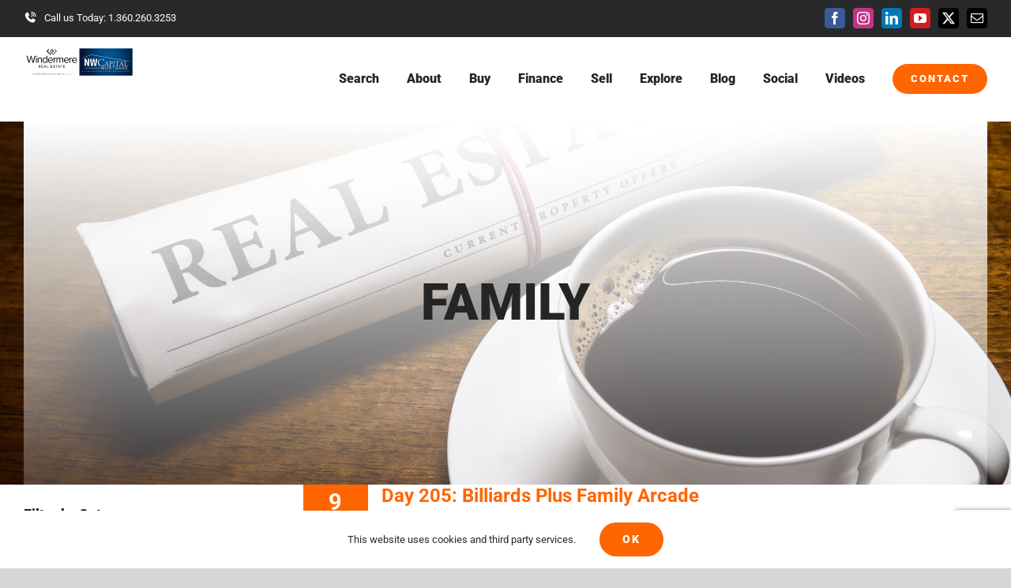

--- FILE ---
content_type: text/html; charset=UTF-8
request_url: https://www.clarkcountyrealestateguide.com/tag/family/
body_size: 26007
content:
<!DOCTYPE html>
<html class="avada-html-layout-wide avada-html-header-position-top avada-html-is-archive" lang="en-US" prefix="og: http://ogp.me/ns# fb: http://ogp.me/ns/fb#">
<head>
	<meta http-equiv="X-UA-Compatible" content="IE=edge" />
	<meta http-equiv="Content-Type" content="text/html; charset=utf-8"/>
	<meta name="viewport" content="width=device-width, initial-scale=1" />
	<style id="awlb-live-editor">.fusion-builder-live .fusion-builder-live-toolbar .fusion-toolbar-nav>li.fusion-branding .fusion-builder-logo-wrapper .fusiona-avada-logo{background:url(/wp-content/uploads/2020/08/ar-branding-icon-2018.png) no-repeat center!important;background-size:contain!important;width:30px;height:30px}.fusion-builder-live .fusion-builder-live-toolbar .fusion-toolbar-nav>li.fusion-branding .fusion-builder-logo-wrapper .fusiona-avada-logo:before{display:none}</style><meta name='robots' content='index, follow, max-image-preview:large, max-snippet:-1, max-video-preview:-1' />

	<!-- This site is optimized with the Yoast SEO plugin v26.6 - https://yoast.com/wordpress/plugins/seo/ -->
	<title>family Archives - Dale Chumbley and Maria Andrews Your Lewis and Clark County Real Estate Guide</title>
	<link rel="canonical" href="https://www.clarkcountyrealestateguide.com/tag/family/" />
	<link rel="next" href="https://www.clarkcountyrealestateguide.com/tag/family/page/2/" />
	<meta property="og:locale" content="en_US" />
	<meta property="og:type" content="article" />
	<meta property="og:title" content="family Archives - Dale Chumbley and Maria Andrews Your Lewis and Clark County Real Estate Guide" />
	<meta property="og:url" content="https://www.clarkcountyrealestateguide.com/tag/family/" />
	<meta property="og:site_name" content="Dale Chumbley and Maria Andrews Your Lewis and Clark County Real Estate Guide" />
	<meta name="twitter:card" content="summary_large_image" />
	<script type="application/ld+json" class="yoast-schema-graph">{"@context":"https://schema.org","@graph":[{"@type":"CollectionPage","@id":"https://www.clarkcountyrealestateguide.com/tag/family/","url":"https://www.clarkcountyrealestateguide.com/tag/family/","name":"family Archives - Dale Chumbley and Maria Andrews Your Lewis and Clark County Real Estate Guide","isPartOf":{"@id":"https://www.clarkcountyrealestateguide.com/#website"},"breadcrumb":{"@id":"https://www.clarkcountyrealestateguide.com/tag/family/#breadcrumb"},"inLanguage":"en-US"},{"@type":"BreadcrumbList","@id":"https://www.clarkcountyrealestateguide.com/tag/family/#breadcrumb","itemListElement":[{"@type":"ListItem","position":1,"name":"Home","item":"https://www.clarkcountyrealestateguide.com/"},{"@type":"ListItem","position":2,"name":"family"}]},{"@type":"WebSite","@id":"https://www.clarkcountyrealestateguide.com/#website","url":"https://www.clarkcountyrealestateguide.com/","name":"Dale Chumbley and Maria Andrews Your Lewis and Clark County Real Estate Guide","description":"Your Lewis and Clark County Real Estate Guide","potentialAction":[{"@type":"SearchAction","target":{"@type":"EntryPoint","urlTemplate":"https://www.clarkcountyrealestateguide.com/?s={search_term_string}"},"query-input":{"@type":"PropertyValueSpecification","valueRequired":true,"valueName":"search_term_string"}}],"inLanguage":"en-US"}]}</script>
	<!-- / Yoast SEO plugin. -->


<link rel='dns-prefetch' href='//kestrel.idxhome.com' />
<link rel="alternate" type="application/rss+xml" title="Dale Chumbley and Maria Andrews Your Lewis and Clark County Real Estate Guide &raquo; Feed" href="https://www.clarkcountyrealestateguide.com/feed/" />
<link rel="alternate" type="application/rss+xml" title="Dale Chumbley and Maria Andrews Your Lewis and Clark County Real Estate Guide &raquo; Comments Feed" href="https://www.clarkcountyrealestateguide.com/comments/feed/" />
								<link rel="icon" href="https://www.clarkcountyrealestateguide.com/wp-content/uploads/2018/09/dale-chumbley-icon.png" type="image/png" />
		
					<!-- Apple Touch Icon -->
						<link rel="apple-touch-icon" sizes="180x180" href="https://www.clarkcountyrealestateguide.com/wp-content/uploads/2018/09/dale-chumbley-icon-iphone_retina.png" type="image/png">
		
					<!-- Android Icon -->
						<link rel="icon" sizes="192x192" href="https://www.clarkcountyrealestateguide.com/wp-content/uploads/2018/09/dale-chumbley-icon-iphone.png" type="image/png">
		
					<!-- MS Edge Icon -->
						<meta name="msapplication-TileImage" content="https://www.clarkcountyrealestateguide.com/wp-content/uploads/2018/09/dale-chumbley-icon-ipad.png" type="image/png">
				<link rel="alternate" type="application/rss+xml" title="Dale Chumbley and Maria Andrews Your Lewis and Clark County Real Estate Guide &raquo; family Tag Feed" href="https://www.clarkcountyrealestateguide.com/tag/family/feed/" />
				
		<meta property="og:locale" content="en_US"/>
		<meta property="og:type" content="article"/>
		<meta property="og:site_name" content="Dale Chumbley and Maria Andrews Your Lewis and Clark County Real Estate Guide"/>
		<meta property="og:title" content="family Archives - Dale Chumbley and Maria Andrews Your Lewis and Clark County Real Estate Guide"/>
				<meta property="og:url" content="https://www.clarkcountyrealestateguide.com/day-205-billiards-plus-family-arcade/"/>
																				<meta property="og:image" content="https://www.clarkcountyrealestateguide.com/wp-content/uploads/2025/04/Windermere-NW-Capital-Logo.png"/>
		<meta property="og:image:width" content="281"/>
		<meta property="og:image:height" content="86"/>
		<meta property="og:image:type" content="image/png"/>
						<!-- This site uses the Google Analytics by MonsterInsights plugin v9.11.0 - Using Analytics tracking - https://www.monsterinsights.com/ -->
		<!-- Note: MonsterInsights is not currently configured on this site. The site owner needs to authenticate with Google Analytics in the MonsterInsights settings panel. -->
					<!-- No tracking code set -->
				<!-- / Google Analytics by MonsterInsights -->
		<style id='wp-img-auto-sizes-contain-inline-css' type='text/css'>img:is([sizes=auto i],[sizes^="auto," i]){contain-intrinsic-size:3000px 1500px}</style>

<link data-optimized="1" rel='stylesheet' id='ppress-frontend-css' href='https://www.clarkcountyrealestateguide.com/wp-content/litespeed/css/28e05a220f1e6d248b27c20b7efbaa84.css?ver=2f6df' type='text/css' media='all' />
<link data-optimized="1" rel='stylesheet' id='ppress-flatpickr-css' href='https://www.clarkcountyrealestateguide.com/wp-content/litespeed/css/d158a9b8ba0e6303f872963476b79470.css?ver=67710' type='text/css' media='all' />
<link data-optimized="1" rel='stylesheet' id='ppress-select2-css' href='https://www.clarkcountyrealestateguide.com/wp-content/litespeed/css/adb9d872bc80c2da5b4bcbcaefa915aa.css?ver=84a3c' type='text/css' media='all' />
<link data-optimized="1" rel='stylesheet' id='fusion-dynamic-css-css' href='https://www.clarkcountyrealestateguide.com/wp-content/litespeed/css/a4df41c6b05fa5b20926cd42de588df2.css?ver=3a824' type='text/css' media='all' />
<link data-optimized="1" rel='stylesheet' id='child-style-css' href='https://www.clarkcountyrealestateguide.com/wp-content/litespeed/css/8f45666626b7d206447f2da66bda2673.css?ver=ab3b4' type='text/css' media='all' />
<link data-optimized="1" rel='stylesheet' id='avada-fullwidth-md-css' href='https://www.clarkcountyrealestateguide.com/wp-content/litespeed/css/c9526893e1515a3e3c3e2d962d0694c4.css?ver=082fe' type='text/css' media='only screen and (max-width: 1024px)' />
<link data-optimized="1" rel='stylesheet' id='avada-fullwidth-sm-css' href='https://www.clarkcountyrealestateguide.com/wp-content/litespeed/css/3b0d39426066c982b1f686330ea233cf.css?ver=5c40b' type='text/css' media='only screen and (max-width: 640px)' />
<link data-optimized="1" rel='stylesheet' id='avada-icon-md-css' href='https://www.clarkcountyrealestateguide.com/wp-content/litespeed/css/8c6acc5d529407f63cf9d1a708f80a29.css?ver=fc9d5' type='text/css' media='only screen and (max-width: 1024px)' />
<link data-optimized="1" rel='stylesheet' id='avada-icon-sm-css' href='https://www.clarkcountyrealestateguide.com/wp-content/litespeed/css/f6c22110758c01f60ecb298ff022e703.css?ver=0f409' type='text/css' media='only screen and (max-width: 640px)' />
<link data-optimized="1" rel='stylesheet' id='avada-grid-md-css' href='https://www.clarkcountyrealestateguide.com/wp-content/litespeed/css/2eae37fbe362aa77a370723c75ba7f19.css?ver=9db67' type='text/css' media='only screen and (max-width: 1024px)' />
<link data-optimized="1" rel='stylesheet' id='avada-grid-sm-css' href='https://www.clarkcountyrealestateguide.com/wp-content/litespeed/css/028304a58547a781f05b9276976b30b2.css?ver=13d9f' type='text/css' media='only screen and (max-width: 640px)' />
<link data-optimized="1" rel='stylesheet' id='avada-image-md-css' href='https://www.clarkcountyrealestateguide.com/wp-content/litespeed/css/9df7b5c3f09be42dc337a028e0a9e9fd.css?ver=094f2' type='text/css' media='only screen and (max-width: 1024px)' />
<link data-optimized="1" rel='stylesheet' id='avada-image-sm-css' href='https://www.clarkcountyrealestateguide.com/wp-content/litespeed/css/f35c59a3e86687741b745a75c95387b9.css?ver=78857' type='text/css' media='only screen and (max-width: 640px)' />
<link data-optimized="1" rel='stylesheet' id='avada-person-md-css' href='https://www.clarkcountyrealestateguide.com/wp-content/litespeed/css/1737b4d9ee7a35dec170f866996541a8.css?ver=f1983' type='text/css' media='only screen and (max-width: 1024px)' />
<link data-optimized="1" rel='stylesheet' id='avada-person-sm-css' href='https://www.clarkcountyrealestateguide.com/wp-content/litespeed/css/7af902b69242222b0ef5dd1f22273d09.css?ver=be150' type='text/css' media='only screen and (max-width: 640px)' />
<link data-optimized="1" rel='stylesheet' id='avada-section-separator-md-css' href='https://www.clarkcountyrealestateguide.com/wp-content/litespeed/css/8edf0acb74b504426d08a2c6b88c0a60.css?ver=b093b' type='text/css' media='only screen and (max-width: 1024px)' />
<link data-optimized="1" rel='stylesheet' id='avada-section-separator-sm-css' href='https://www.clarkcountyrealestateguide.com/wp-content/litespeed/css/82772d873eff8a66c67f8329c210318a.css?ver=1a3a3' type='text/css' media='only screen and (max-width: 640px)' />
<link data-optimized="1" rel='stylesheet' id='avada-social-sharing-md-css' href='https://www.clarkcountyrealestateguide.com/wp-content/litespeed/css/d32909e9673a4292598fef6e05235793.css?ver=18dfb' type='text/css' media='only screen and (max-width: 1024px)' />
<link data-optimized="1" rel='stylesheet' id='avada-social-sharing-sm-css' href='https://www.clarkcountyrealestateguide.com/wp-content/litespeed/css/8b8a950a299112e10911c6b46d6fe56b.css?ver=107ba' type='text/css' media='only screen and (max-width: 640px)' />
<link data-optimized="1" rel='stylesheet' id='avada-social-links-md-css' href='https://www.clarkcountyrealestateguide.com/wp-content/litespeed/css/ca76944e3baebb198358c4c77919adac.css?ver=37ff5' type='text/css' media='only screen and (max-width: 1024px)' />
<link data-optimized="1" rel='stylesheet' id='avada-social-links-sm-css' href='https://www.clarkcountyrealestateguide.com/wp-content/litespeed/css/f9142d755345b4c37fbc9d2222caf2fd.css?ver=3f194' type='text/css' media='only screen and (max-width: 640px)' />
<link data-optimized="1" rel='stylesheet' id='avada-tabs-lg-min-css' href='https://www.clarkcountyrealestateguide.com/wp-content/litespeed/css/c70d902cfe26047f7a7358fd5a1744da.css?ver=adbee' type='text/css' media='only screen and (min-width: 1024px)' />
<link data-optimized="1" rel='stylesheet' id='avada-tabs-lg-max-css' href='https://www.clarkcountyrealestateguide.com/wp-content/litespeed/css/b50a67979217004ffee81bbec44ee4aa.css?ver=b1daa' type='text/css' media='only screen and (max-width: 1024px)' />
<link data-optimized="1" rel='stylesheet' id='avada-tabs-md-css' href='https://www.clarkcountyrealestateguide.com/wp-content/litespeed/css/81face4fc4f7860972c0a273e0247c98.css?ver=c1dc0' type='text/css' media='only screen and (max-width: 1024px)' />
<link data-optimized="1" rel='stylesheet' id='avada-tabs-sm-css' href='https://www.clarkcountyrealestateguide.com/wp-content/litespeed/css/d7dde5354a3872ba8149fbf38c968e24.css?ver=a7fd2' type='text/css' media='only screen and (max-width: 640px)' />
<link data-optimized="1" rel='stylesheet' id='awb-text-md-css' href='https://www.clarkcountyrealestateguide.com/wp-content/litespeed/css/5a007137d4014667ea93199f70886f83.css?ver=24e72' type='text/css' media='only screen and (max-width: 1024px)' />
<link data-optimized="1" rel='stylesheet' id='awb-text-sm-css' href='https://www.clarkcountyrealestateguide.com/wp-content/litespeed/css/930ad0a0099689ae554774e8fd8d3e71.css?ver=dd38e' type='text/css' media='only screen and (max-width: 640px)' />
<link data-optimized="1" rel='stylesheet' id='awb-title-md-css' href='https://www.clarkcountyrealestateguide.com/wp-content/litespeed/css/45a583b4955a95100ab106c958387ff0.css?ver=168cc' type='text/css' media='only screen and (max-width: 1024px)' />
<link data-optimized="1" rel='stylesheet' id='awb-title-sm-css' href='https://www.clarkcountyrealestateguide.com/wp-content/litespeed/css/06995b012f26cf81f080e958abc6ad51.css?ver=171f8' type='text/css' media='only screen and (max-width: 640px)' />
<link data-optimized="1" rel='stylesheet' id='awb-meta-md-css' href='https://www.clarkcountyrealestateguide.com/wp-content/litespeed/css/9c0792697101ea27f2c7d389703d62e8.css?ver=5e763' type='text/css' media='only screen and (max-width: 1024px)' />
<link data-optimized="1" rel='stylesheet' id='awb-meta-sm-css' href='https://www.clarkcountyrealestateguide.com/wp-content/litespeed/css/56ae5519b8faa68256fdbdce94030124.css?ver=f8a70' type='text/css' media='only screen and (max-width: 640px)' />
<link data-optimized="1" rel='stylesheet' id='awb-layout-colums-md-css' href='https://www.clarkcountyrealestateguide.com/wp-content/litespeed/css/06a4de22aace5ac0510735bca1a2631a.css?ver=e7dad' type='text/css' media='only screen and (max-width: 1024px)' />
<link data-optimized="1" rel='stylesheet' id='awb-layout-colums-sm-css' href='https://www.clarkcountyrealestateguide.com/wp-content/litespeed/css/be11edb09b5c2b59c98b3565ed5c7e9e.css?ver=b3710' type='text/css' media='only screen and (max-width: 640px)' />
<link data-optimized="1" rel='stylesheet' id='avada-max-1c-css' href='https://www.clarkcountyrealestateguide.com/wp-content/litespeed/css/a25349d8e0cc98ebb379e17f87799f1c.css?ver=a51b7' type='text/css' media='only screen and (max-width: 640px)' />
<link data-optimized="1" rel='stylesheet' id='avada-max-2c-css' href='https://www.clarkcountyrealestateguide.com/wp-content/litespeed/css/521ecc9249b40dd1850439531ccfc617.css?ver=70322' type='text/css' media='only screen and (max-width: 732px)' />
<link data-optimized="1" rel='stylesheet' id='avada-min-2c-max-3c-css' href='https://www.clarkcountyrealestateguide.com/wp-content/litespeed/css/8d8a53ec2ef634d7d302597f0515ba82.css?ver=7e112' type='text/css' media='only screen and (min-width: 732px) and (max-width: 824px)' />
<link data-optimized="1" rel='stylesheet' id='avada-min-3c-max-4c-css' href='https://www.clarkcountyrealestateguide.com/wp-content/litespeed/css/ab72a40461d3d7b7bf137657d804731e.css?ver=8d476' type='text/css' media='only screen and (min-width: 824px) and (max-width: 916px)' />
<link data-optimized="1" rel='stylesheet' id='avada-min-4c-max-5c-css' href='https://www.clarkcountyrealestateguide.com/wp-content/litespeed/css/044e429e5bc272785ce2442f8ee842d3.css?ver=c1703' type='text/css' media='only screen and (min-width: 916px) and (max-width: 1008px)' />
<link data-optimized="1" rel='stylesheet' id='avada-min-5c-max-6c-css' href='https://www.clarkcountyrealestateguide.com/wp-content/litespeed/css/6961b60ccd4ebfd299e497a5e9f1b4e2.css?ver=4b111' type='text/css' media='only screen and (min-width: 1008px) and (max-width: 1100px)' />
<link data-optimized="1" rel='stylesheet' id='avada-min-shbp-css' href='https://www.clarkcountyrealestateguide.com/wp-content/litespeed/css/eda05e7a3ed563a3aeba6b050a1007b2.css?ver=5f4f5' type='text/css' media='only screen and (min-width: 1201px)' />
<link data-optimized="1" rel='stylesheet' id='avada-min-shbp-header-legacy-css' href='https://www.clarkcountyrealestateguide.com/wp-content/litespeed/css/1b1b7bd14bc7b7c1d07dc546f9bd4da3.css?ver=01071' type='text/css' media='only screen and (min-width: 1201px)' />
<link data-optimized="1" rel='stylesheet' id='avada-max-shbp-css' href='https://www.clarkcountyrealestateguide.com/wp-content/litespeed/css/8796136f57ff98e4c87eedf3d9f1e189.css?ver=43e08' type='text/css' media='only screen and (max-width: 1200px)' />
<link data-optimized="1" rel='stylesheet' id='avada-max-shbp-header-legacy-css' href='https://www.clarkcountyrealestateguide.com/wp-content/litespeed/css/82193dc7224cab877d2a1c527b9caf2c.css?ver=3985a' type='text/css' media='only screen and (max-width: 1200px)' />
<link data-optimized="1" rel='stylesheet' id='avada-max-sh-shbp-css' href='https://www.clarkcountyrealestateguide.com/wp-content/litespeed/css/94be7c0a3187deafb8429565b2683f56.css?ver=99041' type='text/css' media='only screen and (max-width: 1200px)' />
<link data-optimized="1" rel='stylesheet' id='avada-max-sh-shbp-header-legacy-css' href='https://www.clarkcountyrealestateguide.com/wp-content/litespeed/css/a663d0beb82f056ce2935cd044edb4b3.css?ver=05f7c' type='text/css' media='only screen and (max-width: 1200px)' />
<link data-optimized="1" rel='stylesheet' id='avada-min-768-max-1024-p-css' href='https://www.clarkcountyrealestateguide.com/wp-content/litespeed/css/d8793172725505afda457e8bed91d094.css?ver=8514a' type='text/css' media='only screen and (min-device-width: 768px) and (max-device-width: 1024px) and (orientation: portrait)' />
<link data-optimized="1" rel='stylesheet' id='avada-min-768-max-1024-p-header-legacy-css' href='https://www.clarkcountyrealestateguide.com/wp-content/litespeed/css/fbbcfc01c986b79db72de44fde89ede5.css?ver=84fba' type='text/css' media='only screen and (min-device-width: 768px) and (max-device-width: 1024px) and (orientation: portrait)' />
<link data-optimized="1" rel='stylesheet' id='avada-min-768-max-1024-l-css' href='https://www.clarkcountyrealestateguide.com/wp-content/litespeed/css/c5b12aad2ac8f86fb0040a5df8883408.css?ver=96c16' type='text/css' media='only screen and (min-device-width: 768px) and (max-device-width: 1024px) and (orientation: landscape)' />
<link data-optimized="1" rel='stylesheet' id='avada-min-768-max-1024-l-header-legacy-css' href='https://www.clarkcountyrealestateguide.com/wp-content/litespeed/css/6a9bcbcbf893e94e56f60a158a7987d8.css?ver=64682' type='text/css' media='only screen and (min-device-width: 768px) and (max-device-width: 1024px) and (orientation: landscape)' />
<link data-optimized="1" rel='stylesheet' id='avada-max-sh-cbp-css' href='https://www.clarkcountyrealestateguide.com/wp-content/litespeed/css/5d49fd8e68a06b0484a2171a1487bb63.css?ver=15415' type='text/css' media='only screen and (max-width: 1000px)' />
<link data-optimized="1" rel='stylesheet' id='avada-max-sh-sbp-css' href='https://www.clarkcountyrealestateguide.com/wp-content/litespeed/css/115c477a9c4eb18ed244d90112842572.css?ver=0e34c' type='text/css' media='only screen and (max-width: 1100px)' />
<link data-optimized="1" rel='stylesheet' id='avada-max-sh-640-css' href='https://www.clarkcountyrealestateguide.com/wp-content/litespeed/css/f65440eb5dd18842ee583182a58525c0.css?ver=17f25' type='text/css' media='only screen and (max-width: 640px)' />
<link data-optimized="1" rel='stylesheet' id='avada-max-shbp-18-css' href='https://www.clarkcountyrealestateguide.com/wp-content/litespeed/css/bacdc623e65852d443780c42772d703f.css?ver=0fcb3' type='text/css' media='only screen and (max-width: 1182px)' />
<link data-optimized="1" rel='stylesheet' id='avada-max-shbp-32-css' href='https://www.clarkcountyrealestateguide.com/wp-content/litespeed/css/ccc2052963db761d30fabd935c83ae4f.css?ver=589ed' type='text/css' media='only screen and (max-width: 1168px)' />
<link data-optimized="1" rel='stylesheet' id='avada-min-sh-cbp-css' href='https://www.clarkcountyrealestateguide.com/wp-content/litespeed/css/835c89c34f36108f8883269b9fccd1cb.css?ver=98543' type='text/css' media='only screen and (min-width: 1000px)' />
<link data-optimized="1" rel='stylesheet' id='avada-max-640-css' href='https://www.clarkcountyrealestateguide.com/wp-content/litespeed/css/4de02a023be07640ee49d0b4fcf26926.css?ver=990d4' type='text/css' media='only screen and (max-device-width: 640px)' />
<link data-optimized="1" rel='stylesheet' id='avada-max-main-css' href='https://www.clarkcountyrealestateguide.com/wp-content/litespeed/css/1e20244ac329979a7a715d58a12a67f8.css?ver=4d0b6' type='text/css' media='only screen and (max-width: 1100px)' />
<link data-optimized="1" rel='stylesheet' id='avada-max-cbp-css' href='https://www.clarkcountyrealestateguide.com/wp-content/litespeed/css/08e2c05b68560bfde2035c73558c92bd.css?ver=80b67' type='text/css' media='only screen and (max-width: 1000px)' />
<link data-optimized="1" rel='stylesheet' id='avada-max-sh-cbp-cf7-css' href='https://www.clarkcountyrealestateguide.com/wp-content/litespeed/css/46bff6bef0e23b23545c6e3c9f691509.css?ver=48225' type='text/css' media='only screen and (max-width: 1000px)' />
<link data-optimized="1" rel='stylesheet' id='avada-max-sh-cbp-eslider-css' href='https://www.clarkcountyrealestateguide.com/wp-content/litespeed/css/8a66a96419467ff26b7b0fb019af4c82.css?ver=f9879' type='text/css' media='only screen and (max-width: 1000px)' />
<link data-optimized="1" rel='stylesheet' id='fb-max-sh-cbp-css' href='https://www.clarkcountyrealestateguide.com/wp-content/litespeed/css/e11dbffb99ca888e50333bfb11dbdec6.css?ver=760ba' type='text/css' media='only screen and (max-width: 1000px)' />
<link data-optimized="1" rel='stylesheet' id='fb-min-768-max-1024-p-css' href='https://www.clarkcountyrealestateguide.com/wp-content/litespeed/css/0ff159badb26fb3500bc0e7611167e21.css?ver=2b410' type='text/css' media='only screen and (min-device-width: 768px) and (max-device-width: 1024px) and (orientation: portrait)' />
<link data-optimized="1" rel='stylesheet' id='fb-max-640-css' href='https://www.clarkcountyrealestateguide.com/wp-content/litespeed/css/cf0fc0b7f80e361d0ffa2a326678f23d.css?ver=df194' type='text/css' media='only screen and (max-device-width: 640px)' />
<link data-optimized="1" rel='stylesheet' id='fb-max-1c-css' href='https://www.clarkcountyrealestateguide.com/wp-content/litespeed/css/5ff84c64465542f1719aadd448679682.css?ver=e6952' type='text/css' media='only screen and (max-width: 640px)' />
<link data-optimized="1" rel='stylesheet' id='fb-max-2c-css' href='https://www.clarkcountyrealestateguide.com/wp-content/litespeed/css/7c2b717de3a6118792b0c936ccd03666.css?ver=ef699' type='text/css' media='only screen and (max-width: 732px)' />
<link data-optimized="1" rel='stylesheet' id='fb-min-2c-max-3c-css' href='https://www.clarkcountyrealestateguide.com/wp-content/litespeed/css/3d71dc3675dbf9d45b8c70d398d96ecd.css?ver=89cb8' type='text/css' media='only screen and (min-width: 732px) and (max-width: 824px)' />
<link data-optimized="1" rel='stylesheet' id='fb-min-3c-max-4c-css' href='https://www.clarkcountyrealestateguide.com/wp-content/litespeed/css/10813ca14fd2f8733cd9e3a9538ce482.css?ver=ecc95' type='text/css' media='only screen and (min-width: 824px) and (max-width: 916px)' />
<link data-optimized="1" rel='stylesheet' id='fb-min-4c-max-5c-css' href='https://www.clarkcountyrealestateguide.com/wp-content/litespeed/css/e532e5b2a6374e510639db0c153f92cd.css?ver=a8b42' type='text/css' media='only screen and (min-width: 916px) and (max-width: 1008px)' />
<link data-optimized="1" rel='stylesheet' id='fb-min-5c-max-6c-css' href='https://www.clarkcountyrealestateguide.com/wp-content/litespeed/css/fb162f011eb875dc634a62b02c759431.css?ver=4d7ea' type='text/css' media='only screen and (min-width: 1008px) and (max-width: 1100px)' />
<link data-optimized="1" rel='stylesheet' id='avada-off-canvas-md-css' href='https://www.clarkcountyrealestateguide.com/wp-content/litespeed/css/bdbedcef6bfd180dc4caa8b9ce828547.css?ver=e4515' type='text/css' media='only screen and (max-width: 1024px)' />
<link data-optimized="1" rel='stylesheet' id='avada-off-canvas-sm-css' href='https://www.clarkcountyrealestateguide.com/wp-content/litespeed/css/a2f1832c06432c0832be6e5542a9c80e.css?ver=30e2f' type='text/css' media='only screen and (max-width: 640px)' />
<script type="text/javascript" src="https://kestrel.idxhome.com/ihf-kestrel.js?ver=6.9" id="ihf-kestrel-js"></script>
<script type="text/javascript" src="https://www.clarkcountyrealestateguide.com/wp-includes/js/jquery/jquery.min.js?ver=3.7.1" id="jquery-core-js"></script>
<script type="text/javascript" src="https://www.clarkcountyrealestateguide.com/wp-includes/js/jquery/jquery-migrate.min.js?ver=3.4.1" id="jquery-migrate-js"></script>
<script type="text/javascript" src="https://www.clarkcountyrealestateguide.com/wp-content/plugins/wp-user-avatar/assets/flatpickr/flatpickr.min.js?ver=4.16.8" id="ppress-flatpickr-js"></script>
<script type="text/javascript" src="https://www.clarkcountyrealestateguide.com/wp-content/plugins/wp-user-avatar/assets/select2/select2.min.js?ver=4.16.8" id="ppress-select2-js"></script>
<link rel="https://api.w.org/" href="https://www.clarkcountyrealestateguide.com/wp-json/" /><link rel="alternate" title="JSON" type="application/json" href="https://www.clarkcountyrealestateguide.com/wp-json/wp/v2/tags/760" /><link rel="EditURI" type="application/rsd+xml" title="RSD" href="https://www.clarkcountyrealestateguide.com/xmlrpc.php?rsd" />
<meta name="generator" content="WordPress 6.9" />


<!-- WordPress Version 6.9 -->
<!-- IDX Broker WordPress Plugin 3.2.5 Activated -->
<!-- IDX Broker WordPress Plugin Wrapper Meta-->

<style type="text/css"></style>
				<script>
					window.ihfKestrel = window.ihfKestrel || {};
					ihfKestrel.config = {"activationToken":"f3a6fbd7-0d25-43ff-aa8e-db6e6bd18e21","platform":"wordpress"};
				</script>
			<style type="text/css" id="css-fb-visibility">@media screen and (max-width:640px){.fusion-no-small-visibility{display:none!important}body .sm-text-align-center{text-align:center!important}body .sm-text-align-left{text-align:left!important}body .sm-text-align-right{text-align:right!important}body .sm-text-align-justify{text-align:justify!important}body .sm-flex-align-center{justify-content:center!important}body .sm-flex-align-flex-start{justify-content:flex-start!important}body .sm-flex-align-flex-end{justify-content:flex-end!important}body .sm-mx-auto{margin-left:auto!important;margin-right:auto!important}body .sm-ml-auto{margin-left:auto!important}body .sm-mr-auto{margin-right:auto!important}body .fusion-absolute-position-small{position:absolute;width:100%}.awb-sticky.awb-sticky-small{position:sticky;top:var(--awb-sticky-offset,0)}}@media screen and (min-width:641px) and (max-width:1024px){.fusion-no-medium-visibility{display:none!important}body .md-text-align-center{text-align:center!important}body .md-text-align-left{text-align:left!important}body .md-text-align-right{text-align:right!important}body .md-text-align-justify{text-align:justify!important}body .md-flex-align-center{justify-content:center!important}body .md-flex-align-flex-start{justify-content:flex-start!important}body .md-flex-align-flex-end{justify-content:flex-end!important}body .md-mx-auto{margin-left:auto!important;margin-right:auto!important}body .md-ml-auto{margin-left:auto!important}body .md-mr-auto{margin-right:auto!important}body .fusion-absolute-position-medium{position:absolute;width:100%}.awb-sticky.awb-sticky-medium{position:sticky;top:var(--awb-sticky-offset,0)}}@media screen and (min-width:1025px){.fusion-no-large-visibility{display:none!important}body .lg-text-align-center{text-align:center!important}body .lg-text-align-left{text-align:left!important}body .lg-text-align-right{text-align:right!important}body .lg-text-align-justify{text-align:justify!important}body .lg-flex-align-center{justify-content:center!important}body .lg-flex-align-flex-start{justify-content:flex-start!important}body .lg-flex-align-flex-end{justify-content:flex-end!important}body .lg-mx-auto{margin-left:auto!important;margin-right:auto!important}body .lg-ml-auto{margin-left:auto!important}body .lg-mr-auto{margin-right:auto!important}body .fusion-absolute-position-large{position:absolute;width:100%}.awb-sticky.awb-sticky-large{position:sticky;top:var(--awb-sticky-offset,0)}}</style><style type="text/css" id="fusion-branding-style">#wpadminbar .avada-menu>.ab-item:before,#wpadminbar>#wp-toolbar #wp-admin-bar-fb-edit>.ab-item:before{background:url(/wp-content/uploads/2020/08/ar-branding-menu-2018.png) no-repeat center!important;background-size:auto!important;content:""!important;padding:2px 0;width:20px;height:20px;background-size:contain!important}</style>		<script type="text/javascript">
			var doc = document.documentElement;
			doc.setAttribute( 'data-useragent', navigator.userAgent );
		</script>
		<script data-version='v1' data-widget-id='MT-2942526-CD' id="maptrack-MT-2942526-CD" type='text/javascript'>
        (function() {
          function async_load(){
            var s = document.createElement('script');
            s.type = 'text/javascript';
            s.async = true;
            var theUrl = 'https://app.maptrackpro.com/track/MT-2942526-CD';
            s.src = theUrl + ( theUrl.indexOf('?') >= 0 ? '&' : '?') + 'ref=' + encodeURIComponent(window.location.href);
            var embedder = document.getElementById("maptrack-MT-2942526-CD");
            embedder.parentNode.insertBefore(s, embedder);
          }
          if (window.attachEvent)
            window.attachEvent('onload', async_load);
          else
            window.addEventListener('load', async_load, false);
          })();
      </script>
      
<!-- Facebook Pixel Code -->
<script>
!function(f,b,e,v,n,t,s)
{if(f.fbq)return;n=f.fbq=function(){n.callMethod?
n.callMethod.apply(n,arguments):n.queue.push(arguments)};
if(!f._fbq)f._fbq=n;n.push=n;n.loaded=!0;n.version='2.0';
n.queue=[];t=b.createElement(e);t.async=!0;
t.src=v;s=b.getElementsByTagName(e)[0];
s.parentNode.insertBefore(t,s)}(window,document,'script',
'https://connect.facebook.net/en_US/fbevents.js');
fbq('init', '1641511842525935'); 
fbq('track', 'PageView');
</script>
	
<noscript><iframe src="//www.googletagmanager.com/ns.html?id=GTM-K2QJ3RF"
height="0" width="0" style="display:none;visibility:hidden"></iframe></noscript>
<script type="text/javascript" defer src="https://trafficfuelpixel.s3-us-west-2.amazonaws.com/pixel.js"></script>
<noscript><iframe src="//my.trafficfuel.com/powerpixel.php?pixel_id=867640-K2QJ3RF-696840" height="0" width="0" style="display:none;visibility:hidden"></iframe></noscript>
<noscript><iframe src="//www.googletagmanager.com/ns.html?id=GTM-K2QJ3RF"
height="0" width="0" style="display:none;visibility:hidden"></iframe></noscript>
<script>(function(w,d,s,l,i){w[l]=w[l]||[];w[l].push({'gtm.start':
new Date().getTime(),event:'gtm.js'});var f=d.getElementsByTagName(s)[0],
j=d.createElement(s),dl=l!='dataLayer'?'&l='+l:'';j.async=true;j.src=
'//www.googletagmanager.com/gtm.js?id='+i+dl;f.parentNode.insertBefore(j,f);
})(window,document,'script','dataLayer','GTM-K2QJ3RF');</script>
<!-- End of TrafficFuel PowerPixel -->

<script src="https://kit.fontawesome.com/620cd24519.js" crossorigin="anonymous"></script><style id='global-styles-inline-css' type='text/css'>:root{--wp--preset--aspect-ratio--square:1;--wp--preset--aspect-ratio--4-3:4/3;--wp--preset--aspect-ratio--3-4:3/4;--wp--preset--aspect-ratio--3-2:3/2;--wp--preset--aspect-ratio--2-3:2/3;--wp--preset--aspect-ratio--16-9:16/9;--wp--preset--aspect-ratio--9-16:9/16;--wp--preset--color--black:#000000;--wp--preset--color--cyan-bluish-gray:#abb8c3;--wp--preset--color--white:#ffffff;--wp--preset--color--pale-pink:#f78da7;--wp--preset--color--vivid-red:#cf2e2e;--wp--preset--color--luminous-vivid-orange:#ff6900;--wp--preset--color--luminous-vivid-amber:#fcb900;--wp--preset--color--light-green-cyan:#7bdcb5;--wp--preset--color--vivid-green-cyan:#00d084;--wp--preset--color--pale-cyan-blue:#8ed1fc;--wp--preset--color--vivid-cyan-blue:#0693e3;--wp--preset--color--vivid-purple:#9b51e0;--wp--preset--color--awb-color-1:rgba(255,255,255,1);--wp--preset--color--awb-color-2:rgba(246,246,246,1);--wp--preset--color--awb-color-3:rgba(232,232,232,1);--wp--preset--color--awb-color-4:rgba(229,229,229,1);--wp--preset--color--awb-color-5:rgba(255,101,0,1);--wp--preset--color--awb-color-6:rgba(88,88,88,1);--wp--preset--color--awb-color-7:rgba(41,41,43,1);--wp--preset--color--awb-color-8:rgba(37,37,37,1);--wp--preset--color--awb-color-custom-10:rgba(106,191,22,1);--wp--preset--color--awb-color-custom-11:rgba(221,219,219,1);--wp--preset--color--awb-color-custom-12:rgba(51,51,51,1);--wp--preset--color--awb-color-custom-13:rgba(249,249,249,1);--wp--preset--color--awb-color-custom-14:rgba(116,116,116,1);--wp--preset--color--awb-color-custom-15:rgba(41,41,43,0.8);--wp--preset--gradient--vivid-cyan-blue-to-vivid-purple:linear-gradient(135deg,rgb(6,147,227) 0%,rgb(155,81,224) 100%);--wp--preset--gradient--light-green-cyan-to-vivid-green-cyan:linear-gradient(135deg,rgb(122,220,180) 0%,rgb(0,208,130) 100%);--wp--preset--gradient--luminous-vivid-amber-to-luminous-vivid-orange:linear-gradient(135deg,rgb(252,185,0) 0%,rgb(255,105,0) 100%);--wp--preset--gradient--luminous-vivid-orange-to-vivid-red:linear-gradient(135deg,rgb(255,105,0) 0%,rgb(207,46,46) 100%);--wp--preset--gradient--very-light-gray-to-cyan-bluish-gray:linear-gradient(135deg,rgb(238,238,238) 0%,rgb(169,184,195) 100%);--wp--preset--gradient--cool-to-warm-spectrum:linear-gradient(135deg,rgb(74,234,220) 0%,rgb(151,120,209) 20%,rgb(207,42,186) 40%,rgb(238,44,130) 60%,rgb(251,105,98) 80%,rgb(254,248,76) 100%);--wp--preset--gradient--blush-light-purple:linear-gradient(135deg,rgb(255,206,236) 0%,rgb(152,150,240) 100%);--wp--preset--gradient--blush-bordeaux:linear-gradient(135deg,rgb(254,205,165) 0%,rgb(254,45,45) 50%,rgb(107,0,62) 100%);--wp--preset--gradient--luminous-dusk:linear-gradient(135deg,rgb(255,203,112) 0%,rgb(199,81,192) 50%,rgb(65,88,208) 100%);--wp--preset--gradient--pale-ocean:linear-gradient(135deg,rgb(255,245,203) 0%,rgb(182,227,212) 50%,rgb(51,167,181) 100%);--wp--preset--gradient--electric-grass:linear-gradient(135deg,rgb(202,248,128) 0%,rgb(113,206,126) 100%);--wp--preset--gradient--midnight:linear-gradient(135deg,rgb(2,3,129) 0%,rgb(40,116,252) 100%);--wp--preset--font-size--small:12px;--wp--preset--font-size--medium:20px;--wp--preset--font-size--large:24px;--wp--preset--font-size--x-large:42px;--wp--preset--font-size--normal:16px;--wp--preset--font-size--xlarge:32px;--wp--preset--font-size--huge:48px;--wp--preset--spacing--20:0.44rem;--wp--preset--spacing--30:0.67rem;--wp--preset--spacing--40:1rem;--wp--preset--spacing--50:1.5rem;--wp--preset--spacing--60:2.25rem;--wp--preset--spacing--70:3.38rem;--wp--preset--spacing--80:5.06rem;--wp--preset--shadow--natural:6px 6px 9px rgba(0, 0, 0, 0.2);--wp--preset--shadow--deep:12px 12px 50px rgba(0, 0, 0, 0.4);--wp--preset--shadow--sharp:6px 6px 0px rgba(0, 0, 0, 0.2);--wp--preset--shadow--outlined:6px 6px 0px -3px rgb(255, 255, 255), 6px 6px rgb(0, 0, 0);--wp--preset--shadow--crisp:6px 6px 0px rgb(0, 0, 0)}:where(.is-layout-flex){gap:.5em}:where(.is-layout-grid){gap:.5em}body .is-layout-flex{display:flex}.is-layout-flex{flex-wrap:wrap;align-items:center}.is-layout-flex>:is(*,div){margin:0}body .is-layout-grid{display:grid}.is-layout-grid>:is(*,div){margin:0}:where(.wp-block-columns.is-layout-flex){gap:2em}:where(.wp-block-columns.is-layout-grid){gap:2em}:where(.wp-block-post-template.is-layout-flex){gap:1.25em}:where(.wp-block-post-template.is-layout-grid){gap:1.25em}.has-black-color{color:var(--wp--preset--color--black)!important}.has-cyan-bluish-gray-color{color:var(--wp--preset--color--cyan-bluish-gray)!important}.has-white-color{color:var(--wp--preset--color--white)!important}.has-pale-pink-color{color:var(--wp--preset--color--pale-pink)!important}.has-vivid-red-color{color:var(--wp--preset--color--vivid-red)!important}.has-luminous-vivid-orange-color{color:var(--wp--preset--color--luminous-vivid-orange)!important}.has-luminous-vivid-amber-color{color:var(--wp--preset--color--luminous-vivid-amber)!important}.has-light-green-cyan-color{color:var(--wp--preset--color--light-green-cyan)!important}.has-vivid-green-cyan-color{color:var(--wp--preset--color--vivid-green-cyan)!important}.has-pale-cyan-blue-color{color:var(--wp--preset--color--pale-cyan-blue)!important}.has-vivid-cyan-blue-color{color:var(--wp--preset--color--vivid-cyan-blue)!important}.has-vivid-purple-color{color:var(--wp--preset--color--vivid-purple)!important}.has-black-background-color{background-color:var(--wp--preset--color--black)!important}.has-cyan-bluish-gray-background-color{background-color:var(--wp--preset--color--cyan-bluish-gray)!important}.has-white-background-color{background-color:var(--wp--preset--color--white)!important}.has-pale-pink-background-color{background-color:var(--wp--preset--color--pale-pink)!important}.has-vivid-red-background-color{background-color:var(--wp--preset--color--vivid-red)!important}.has-luminous-vivid-orange-background-color{background-color:var(--wp--preset--color--luminous-vivid-orange)!important}.has-luminous-vivid-amber-background-color{background-color:var(--wp--preset--color--luminous-vivid-amber)!important}.has-light-green-cyan-background-color{background-color:var(--wp--preset--color--light-green-cyan)!important}.has-vivid-green-cyan-background-color{background-color:var(--wp--preset--color--vivid-green-cyan)!important}.has-pale-cyan-blue-background-color{background-color:var(--wp--preset--color--pale-cyan-blue)!important}.has-vivid-cyan-blue-background-color{background-color:var(--wp--preset--color--vivid-cyan-blue)!important}.has-vivid-purple-background-color{background-color:var(--wp--preset--color--vivid-purple)!important}.has-black-border-color{border-color:var(--wp--preset--color--black)!important}.has-cyan-bluish-gray-border-color{border-color:var(--wp--preset--color--cyan-bluish-gray)!important}.has-white-border-color{border-color:var(--wp--preset--color--white)!important}.has-pale-pink-border-color{border-color:var(--wp--preset--color--pale-pink)!important}.has-vivid-red-border-color{border-color:var(--wp--preset--color--vivid-red)!important}.has-luminous-vivid-orange-border-color{border-color:var(--wp--preset--color--luminous-vivid-orange)!important}.has-luminous-vivid-amber-border-color{border-color:var(--wp--preset--color--luminous-vivid-amber)!important}.has-light-green-cyan-border-color{border-color:var(--wp--preset--color--light-green-cyan)!important}.has-vivid-green-cyan-border-color{border-color:var(--wp--preset--color--vivid-green-cyan)!important}.has-pale-cyan-blue-border-color{border-color:var(--wp--preset--color--pale-cyan-blue)!important}.has-vivid-cyan-blue-border-color{border-color:var(--wp--preset--color--vivid-cyan-blue)!important}.has-vivid-purple-border-color{border-color:var(--wp--preset--color--vivid-purple)!important}.has-vivid-cyan-blue-to-vivid-purple-gradient-background{background:var(--wp--preset--gradient--vivid-cyan-blue-to-vivid-purple)!important}.has-light-green-cyan-to-vivid-green-cyan-gradient-background{background:var(--wp--preset--gradient--light-green-cyan-to-vivid-green-cyan)!important}.has-luminous-vivid-amber-to-luminous-vivid-orange-gradient-background{background:var(--wp--preset--gradient--luminous-vivid-amber-to-luminous-vivid-orange)!important}.has-luminous-vivid-orange-to-vivid-red-gradient-background{background:var(--wp--preset--gradient--luminous-vivid-orange-to-vivid-red)!important}.has-very-light-gray-to-cyan-bluish-gray-gradient-background{background:var(--wp--preset--gradient--very-light-gray-to-cyan-bluish-gray)!important}.has-cool-to-warm-spectrum-gradient-background{background:var(--wp--preset--gradient--cool-to-warm-spectrum)!important}.has-blush-light-purple-gradient-background{background:var(--wp--preset--gradient--blush-light-purple)!important}.has-blush-bordeaux-gradient-background{background:var(--wp--preset--gradient--blush-bordeaux)!important}.has-luminous-dusk-gradient-background{background:var(--wp--preset--gradient--luminous-dusk)!important}.has-pale-ocean-gradient-background{background:var(--wp--preset--gradient--pale-ocean)!important}.has-electric-grass-gradient-background{background:var(--wp--preset--gradient--electric-grass)!important}.has-midnight-gradient-background{background:var(--wp--preset--gradient--midnight)!important}.has-small-font-size{font-size:var(--wp--preset--font-size--small)!important}.has-medium-font-size{font-size:var(--wp--preset--font-size--medium)!important}.has-large-font-size{font-size:var(--wp--preset--font-size--large)!important}.has-x-large-font-size{font-size:var(--wp--preset--font-size--x-large)!important}</style>
<style id='wp-block-library-inline-css' type='text/css'>:root{--wp-block-synced-color:#7a00df;--wp-block-synced-color--rgb:122,0,223;--wp-bound-block-color:var(--wp-block-synced-color);--wp-editor-canvas-background:#ddd;--wp-admin-theme-color:#007cba;--wp-admin-theme-color--rgb:0,124,186;--wp-admin-theme-color-darker-10:#006ba1;--wp-admin-theme-color-darker-10--rgb:0,107,160.5;--wp-admin-theme-color-darker-20:#005a87;--wp-admin-theme-color-darker-20--rgb:0,90,135;--wp-admin-border-width-focus:2px}@media (min-resolution:192dpi){:root{--wp-admin-border-width-focus:1.5px}}.wp-element-button{cursor:pointer}:root .has-very-light-gray-background-color{background-color:#eee}:root .has-very-dark-gray-background-color{background-color:#313131}:root .has-very-light-gray-color{color:#eee}:root .has-very-dark-gray-color{color:#313131}:root .has-vivid-green-cyan-to-vivid-cyan-blue-gradient-background{background:linear-gradient(135deg,#00d084,#0693e3)}:root .has-purple-crush-gradient-background{background:linear-gradient(135deg,#34e2e4,#4721fb 50%,#ab1dfe)}:root .has-hazy-dawn-gradient-background{background:linear-gradient(135deg,#faaca8,#dad0ec)}:root .has-subdued-olive-gradient-background{background:linear-gradient(135deg,#fafae1,#67a671)}:root .has-atomic-cream-gradient-background{background:linear-gradient(135deg,#fdd79a,#004a59)}:root .has-nightshade-gradient-background{background:linear-gradient(135deg,#330968,#31cdcf)}:root .has-midnight-gradient-background{background:linear-gradient(135deg,#020381,#2874fc)}:root{--wp--preset--font-size--normal:16px;--wp--preset--font-size--huge:42px}.has-regular-font-size{font-size:1em}.has-larger-font-size{font-size:2.625em}.has-normal-font-size{font-size:var(--wp--preset--font-size--normal)}.has-huge-font-size{font-size:var(--wp--preset--font-size--huge)}.has-text-align-center{text-align:center}.has-text-align-left{text-align:left}.has-text-align-right{text-align:right}.has-fit-text{white-space:nowrap!important}#end-resizable-editor-section{display:none}.aligncenter{clear:both}.items-justified-left{justify-content:flex-start}.items-justified-center{justify-content:center}.items-justified-right{justify-content:flex-end}.items-justified-space-between{justify-content:space-between}.screen-reader-text{border:0;clip-path:inset(50%);height:1px;margin:-1px;overflow:hidden;padding:0;position:absolute;width:1px;word-wrap:normal!important}.screen-reader-text:focus{background-color:#ddd;clip-path:none;color:#444;display:block;font-size:1em;height:auto;left:5px;line-height:normal;padding:15px 23px 14px;text-decoration:none;top:5px;width:auto;z-index:100000}html :where(.has-border-color){border-style:solid}html :where([style*=border-top-color]){border-top-style:solid}html :where([style*=border-right-color]){border-right-style:solid}html :where([style*=border-bottom-color]){border-bottom-style:solid}html :where([style*=border-left-color]){border-left-style:solid}html :where([style*=border-width]){border-style:solid}html :where([style*=border-top-width]){border-top-style:solid}html :where([style*=border-right-width]){border-right-style:solid}html :where([style*=border-bottom-width]){border-bottom-style:solid}html :where([style*=border-left-width]){border-left-style:solid}html :where(img[class*=wp-image-]){height:auto;max-width:100%}:where(figure){margin:0 0 1em}html :where(.is-position-sticky){--wp-admin--admin-bar--position-offset:var(--wp-admin--admin-bar--height,0px)}@media screen and (max-width:600px){html :where(.is-position-sticky){--wp-admin--admin-bar--position-offset:0px}}</style>
<style id='wp-block-library-theme-inline-css' type='text/css'>.wp-block-audio :where(figcaption){color:#555;font-size:13px;text-align:center}.is-dark-theme .wp-block-audio :where(figcaption){color:#ffffffa6}.wp-block-audio{margin:0 0 1em}.wp-block-code{border:1px solid #ccc;border-radius:4px;font-family:Menlo,Consolas,monaco,monospace;padding:.8em 1em}.wp-block-embed :where(figcaption){color:#555;font-size:13px;text-align:center}.is-dark-theme .wp-block-embed :where(figcaption){color:#ffffffa6}.wp-block-embed{margin:0 0 1em}.blocks-gallery-caption{color:#555;font-size:13px;text-align:center}.is-dark-theme .blocks-gallery-caption{color:#ffffffa6}:root :where(.wp-block-image figcaption){color:#555;font-size:13px;text-align:center}.is-dark-theme :root :where(.wp-block-image figcaption){color:#ffffffa6}.wp-block-image{margin:0 0 1em}.wp-block-pullquote{border-bottom:4px solid;border-top:4px solid;color:currentColor;margin-bottom:1.75em}.wp-block-pullquote :where(cite),.wp-block-pullquote :where(footer),.wp-block-pullquote__citation{color:currentColor;font-size:.8125em;font-style:normal;text-transform:uppercase}.wp-block-quote{border-left:.25em solid;margin:0 0 1.75em;padding-left:1em}.wp-block-quote cite,.wp-block-quote footer{color:currentColor;font-size:.8125em;font-style:normal;position:relative}.wp-block-quote:where(.has-text-align-right){border-left:none;border-right:.25em solid;padding-left:0;padding-right:1em}.wp-block-quote:where(.has-text-align-center){border:none;padding-left:0}.wp-block-quote.is-large,.wp-block-quote.is-style-large,.wp-block-quote:where(.is-style-plain){border:none}.wp-block-search .wp-block-search__label{font-weight:700}.wp-block-search__button{border:1px solid #ccc;padding:.375em .625em}:where(.wp-block-group.has-background){padding:1.25em 2.375em}.wp-block-separator.has-css-opacity{opacity:.4}.wp-block-separator{border:none;border-bottom:2px solid;margin-left:auto;margin-right:auto}.wp-block-separator.has-alpha-channel-opacity{opacity:1}.wp-block-separator:not(.is-style-wide):not(.is-style-dots){width:100px}.wp-block-separator.has-background:not(.is-style-dots){border-bottom:none;height:1px}.wp-block-separator.has-background:not(.is-style-wide):not(.is-style-dots){height:2px}.wp-block-table{margin:0 0 1em}.wp-block-table td,.wp-block-table th{word-break:normal}.wp-block-table :where(figcaption){color:#555;font-size:13px;text-align:center}.is-dark-theme .wp-block-table :where(figcaption){color:#ffffffa6}.wp-block-video :where(figcaption){color:#555;font-size:13px;text-align:center}.is-dark-theme .wp-block-video :where(figcaption){color:#ffffffa6}.wp-block-video{margin:0 0 1em}:root :where(.wp-block-template-part.has-background){margin-bottom:0;margin-top:0;padding:1.25em 2.375em}</style>
<style id='classic-theme-styles-inline-css' type='text/css'>
/*! This file is auto-generated */
.wp-block-button__link{color:#fff;background-color:#32373c;border-radius:9999px;box-shadow:none;text-decoration:none;padding:calc(.667em + 2px) calc(1.333em + 2px);font-size:1.125em}.wp-block-file__button{background:#32373c;color:#fff;text-decoration:none}</style>
</head>

<body data-rsssl=1 class="archive tag tag-family tag-760 wp-theme-Avada wp-child-theme-AR-RealAdvantage has-sidebar fusion-image-hovers fusion-pagination-sizing fusion-button_type-flat fusion-button_span-no fusion-button_gradient-linear avada-image-rollover-circle-no avada-image-rollover-yes avada-image-rollover-direction-fade fusion-body ltr fusion-sticky-header no-mobile-slidingbar no-mobile-totop avada-has-rev-slider-styles fusion-disable-outline fusion-sub-menu-fade mobile-logo-pos-left layout-wide-mode avada-has-boxed-modal-shadow-none layout-scroll-offset-full avada-has-zero-margin-offset-top fusion-top-header menu-text-align-center mobile-menu-design-modern fusion-show-pagination-text fusion-header-layout-v3 avada-responsive avada-footer-fx-none avada-menu-highlight-style-bar fusion-search-form-classic fusion-main-menu-search-overlay fusion-avatar-square avada-sticky-shrinkage avada-dropdown-styles avada-blog-layout-medium alternate avada-blog-archive-layout-medium alternate avada-header-shadow-no avada-menu-icon-position-left avada-has-megamenu-shadow avada-has-mainmenu-dropdown-divider avada-has-pagetitle-100-width avada-has-pagetitle-bg-full avada-has-pagetitle-bg-parallax avada-has-breadcrumb-mobile-hidden avada-has-pagetitlebar-retina-bg-image avada-has-titlebar-bar_and_content avada-header-border-color-full-transparent avada-has-pagination-padding avada-flyout-menu-direction-top avada-ec-views-v1" data-awb-post-id="2324">
		<a class="skip-link screen-reader-text" href="#content">Skip to content</a>

	<div id="boxed-wrapper">
		
		<div id="wrapper" class="fusion-wrapper">
			<div id="home" style="position:relative;top:-1px;"></div>
							
					
			<header class="fusion-header-wrapper">
				<div class="fusion-header-v3 fusion-logo-alignment fusion-logo-left fusion-sticky-menu- fusion-sticky-logo-1 fusion-mobile-logo-1  fusion-mobile-menu-design-modern">
					
<div class="fusion-secondary-header">
	<div class="fusion-row">
					<div class="fusion-alignleft">
				<div class="fusion-contact-info"><span class="fusion-contact-info-phone-number"><a href='tel:+13602603253' class='fusion-phone-link'><span class='fusion-megamenu-icon'><i class='glyphicon fa-phone-volume fas'></i></span>Call us Today: 1.360.260.3253</a></span></div>			</div>
							<div class="fusion-alignright">
				<div class="fusion-social-links-header"><div class="fusion-social-networks boxed-icons"><div class="fusion-social-networks-wrapper"><a  class="fusion-social-network-icon fusion-tooltip fusion-facebook awb-icon-facebook" style="color:#ffffff;background-color:#3b5998;border-color:#3b5998;" data-placement="bottom" data-title="Facebook" data-toggle="tooltip" title="Facebook" href="https://www.facebook.com/VancouverWARealEstate/" target="_blank" rel="noreferrer"><span class="screen-reader-text">Facebook</span></a><a  class="fusion-social-network-icon fusion-tooltip fusion-instagram awb-icon-instagram" style="color:#ffffff;background-color:#c13584;border-color:#c13584;" data-placement="bottom" data-title="Instagram" data-toggle="tooltip" title="Instagram" href="http://www.instagram.com/dalechumbley" target="_blank" rel="noopener noreferrer"><span class="screen-reader-text">Instagram</span></a><a  class="fusion-social-network-icon fusion-tooltip fusion-linkedin awb-icon-linkedin" style="color:#ffffff;background-color:#0077b5;border-color:#0077b5;" data-placement="bottom" data-title="LinkedIn" data-toggle="tooltip" title="LinkedIn" href="https://www.linkedin.com/in/dalechumbley/" target="_blank" rel="noopener noreferrer"><span class="screen-reader-text">LinkedIn</span></a><a  class="fusion-social-network-icon fusion-tooltip fusion-youtube awb-icon-youtube" style="color:#ffffff;background-color:#cd201f;border-color:#cd201f;" data-placement="bottom" data-title="YouTube" data-toggle="tooltip" title="YouTube" href="http://www.youtube.com/dalechumbley" target="_blank" rel="noopener noreferrer"><span class="screen-reader-text">YouTube</span></a><a  class="fusion-social-network-icon fusion-tooltip fusion-twitter awb-icon-twitter" style="color:#ffffff;background-color:#000000;border-color:#000000;" data-placement="bottom" data-title="X" data-toggle="tooltip" title="X" href="http://www.twitter.com/dalechumbley" target="_blank" rel="noopener noreferrer"><span class="screen-reader-text">X</span></a><a  class="fusion-social-network-icon fusion-tooltip fusion-mail awb-icon-mail" style="color:#ffffff;background-color:#000000;border-color:#000000;" data-placement="bottom" data-title="Email" data-toggle="tooltip" title="Email" href="mailto:&#100;a&#108;e&#064;&#100;&#097;l&#101;&#099;&#104;u&#109;&#098;&#108;&#101;y&#046;&#099;&#111;&#109;" target="_self" rel="noopener noreferrer"><span class="screen-reader-text">Email</span></a></div></div></div>			</div>
			</div>
</div>
<div class="fusion-header-sticky-height"></div>
<div class="fusion-header">
	<div class="fusion-row">
					<div class="fusion-logo" data-margin-top="10px" data-margin-bottom="10px" data-margin-left="0px" data-margin-right="0px">
			<a class="fusion-logo-link"  href="https://www.clarkcountyrealestateguide.com/" >

						<!-- standard logo -->
			<img src="https://www.clarkcountyrealestateguide.com/wp-content/uploads/2025/04/Windermere-NW-Capital-Logo.png" srcset="https://www.clarkcountyrealestateguide.com/wp-content/uploads/2025/04/Windermere-NW-Capital-Logo.png 1x, https://www.clarkcountyrealestateguide.com/wp-content/uploads/2025/04/Windermere-NW-Capital-Logo.png 2x" width="281" height="86" style="max-height:86px;height:auto;" alt="Dale Chumbley and Maria Andrews Your Lewis and Clark County Real Estate Guide Logo" data-retina_logo_url="https://www.clarkcountyrealestateguide.com/wp-content/uploads/2025/04/Windermere-NW-Capital-Logo.png" class="fusion-standard-logo" />

											<!-- mobile logo -->
				<img src="https://www.clarkcountyrealestateguide.com/wp-content/uploads/2025/04/Windermere-NW-Capital-Logo.png" srcset="https://www.clarkcountyrealestateguide.com/wp-content/uploads/2025/04/Windermere-NW-Capital-Logo.png 1x, https://www.clarkcountyrealestateguide.com/wp-content/uploads/2025/04/Windermere-NW-Capital-Logo.png 2x" width="281" height="86" style="max-height:86px;height:auto;" alt="Dale Chumbley and Maria Andrews Your Lewis and Clark County Real Estate Guide Logo" data-retina_logo_url="https://www.clarkcountyrealestateguide.com/wp-content/uploads/2025/04/Windermere-NW-Capital-Logo.png" class="fusion-mobile-logo" />
			
											<!-- sticky header logo -->
				<img src="https://www.clarkcountyrealestateguide.com/wp-content/uploads/2025/04/Windermere-NW-Capital-Logo.png" srcset="https://www.clarkcountyrealestateguide.com/wp-content/uploads/2025/04/Windermere-NW-Capital-Logo.png 1x, https://www.clarkcountyrealestateguide.com/wp-content/uploads/2025/04/Windermere-NW-Capital-Logo.png 2x" width="281" height="86" style="max-height:86px;height:auto;" alt="Dale Chumbley and Maria Andrews Your Lewis and Clark County Real Estate Guide Logo" data-retina_logo_url="https://www.clarkcountyrealestateguide.com/wp-content/uploads/2025/04/Windermere-NW-Capital-Logo.png" class="fusion-sticky-logo" />
					</a>
		</div>		<nav class="fusion-main-menu" aria-label="Main Menu"><div class="fusion-overlay-search">		<form role="search" class="searchform fusion-search-form  fusion-search-form-classic" method="get" action="https://www.clarkcountyrealestateguide.com/">
			<div class="fusion-search-form-content">

				
				<div class="fusion-search-field search-field">
					<label><span class="screen-reader-text">Search for:</span>
													<input type="search" value="" name="s" class="s" placeholder="Search..." required aria-required="true" aria-label="Search..."/>
											</label>
				</div>
				<div class="fusion-search-button search-button">
					<input type="submit" class="fusion-search-submit searchsubmit" aria-label="Search" value="&#xf002;" />
									</div>

				
			</div>


			
		</form>
		<div class="fusion-search-spacer"></div><a href="#" role="button" aria-label="Close Search" class="fusion-close-search"></a></div><ul id="menu-ccreg-main-menu" class="fusion-menu"><li  id="menu-item-10018"  class="menu-item menu-item-type-custom menu-item-object-custom menu-item-has-children menu-item-10018 fusion-dropdown-menu"  data-item-id="10018"><a  href="https://www.clarkcountyrealestateguide.com/homes-for-sale-search/" class="fusion-bar-highlight"><span class="menu-text">Search</span></a><ul class="sub-menu"><li  id="menu-item-10019"  class="menu-item menu-item-type-custom menu-item-object-custom menu-item-10019 fusion-dropdown-submenu" ><a  href="https://www.clarkcountyrealestateguide.com/listing-report/Clark-County/2948049/" class="fusion-bar-highlight"><span>Quick Search</span></a></li><li  id="menu-item-39413"  class="menu-item menu-item-type-custom menu-item-object-custom menu-item-39413 fusion-dropdown-submenu" ><a  href="https://www.clarkcountyrealestateguide.com/open-home-report/Clark-County/2948049/" class="fusion-bar-highlight"><span>Open Houses Search</span></a></li><li  id="menu-item-39412"  class="menu-item menu-item-type-custom menu-item-object-custom menu-item-39412 fusion-dropdown-submenu" ><a  href="https://www.clarkcountyrealestateguide.com/market-report/Clark-County/2948049/" class="fusion-bar-highlight"><span>Market Report Search</span></a></li></ul></li><li  id="menu-item-10097"  class="menu-item menu-item-type-post_type menu-item-object-page menu-item-has-children menu-item-10097 fusion-dropdown-menu"  data-item-id="10097"><a  href="https://www.clarkcountyrealestateguide.com/meet-our-team/" class="fusion-bar-highlight"><span class="menu-text">About</span></a><ul class="sub-menu"><li  id="menu-item-10098"  class="menu-item menu-item-type-post_type menu-item-object-page menu-item-10098 fusion-dropdown-submenu" ><a  href="https://www.clarkcountyrealestateguide.com/about/" class="fusion-bar-highlight"><span>Our Company</span></a></li><li  id="menu-item-956"  class="menu-item menu-item-type-post_type menu-item-object-page menu-item-has-children menu-item-956 fusion-dropdown-submenu" ><a  href="https://www.clarkcountyrealestateguide.com/meet-our-team/" class="fusion-bar-highlight"><span>Our Team</span></a><ul class="sub-menu"><li  id="menu-item-957"  class="menu-item menu-item-type-post_type menu-item-object-page menu-item-957" ><a  href="https://www.clarkcountyrealestateguide.com/meet-our-team/dale-chumbley/" class="fusion-bar-highlight fusion-has-highlight-label"><span>Dale Chumbley<span class="fusion-menu-highlight-label" style="background-color:#ff6500;color:#ffffff;">Real Estate</span></span></a></li><li  id="menu-item-10179"  class="menu-item menu-item-type-post_type menu-item-object-page menu-item-10179" ><a  href="https://www.clarkcountyrealestateguide.com/meet-our-team/chris-hill-nw-capital-mortgage/" class="fusion-bar-highlight fusion-has-highlight-label"><span>Chris Hill<span class="fusion-menu-highlight-label" style="background-color:#ff6500;color:#ffffff;">Financing</span></span></a></li></ul></li><li  id="menu-item-861"  class="menu-item menu-item-type-post_type menu-item-object-page menu-item-861 fusion-dropdown-submenu" ><a  href="https://www.clarkcountyrealestateguide.com/online-reviews/" class="fusion-bar-highlight"><span>Online Reviews</span></a></li><li  id="menu-item-10096"  class="menu-item menu-item-type-post_type menu-item-object-page menu-item-10096 fusion-dropdown-submenu" ><a  href="https://www.clarkcountyrealestateguide.com/leave-feedback/" class="fusion-bar-highlight"><span>Leave Feedback</span></a></li></ul></li><li  id="menu-item-963"  class="menu-item menu-item-type-post_type menu-item-object-page menu-item-has-children menu-item-963 fusion-dropdown-menu"  data-item-id="963"><a  href="https://www.clarkcountyrealestateguide.com/buy/" class="fusion-bar-highlight"><span class="menu-text">Buy</span></a><ul class="sub-menu"><li  id="menu-item-10021"  class="menu-item menu-item-type-post_type menu-item-object-page menu-item-10021 fusion-dropdown-submenu" ><a  href="https://www.clarkcountyrealestateguide.com/buy/" class="fusion-bar-highlight"><span>Buying in Clark County</span></a></li><li  id="menu-item-10023"  class="menu-item menu-item-type-custom menu-item-object-custom menu-item-10023 fusion-dropdown-submenu" ><a  href="https://www.clarkcountyrealestateguide.com/listing-report/Clark-County/2948049/" class="fusion-bar-highlight"><span>Clark County Homes</span></a></li><li  id="menu-item-10026"  class="menu-item menu-item-type-taxonomy menu-item-object-category menu-item-10026 fusion-dropdown-submenu" ><a  href="https://www.clarkcountyrealestateguide.com/category/clark-county-buyers/" class="fusion-bar-highlight"><span>Read Our Buyers&#8217; Blog</span></a></li></ul></li><li  id="menu-item-10301"  class="menu-item menu-item-type-post_type menu-item-object-page menu-item-10301"  data-item-id="10301"><a  href="https://www.clarkcountyrealestateguide.com/meet-our-team/chris-hill-nw-capital-mortgage/" class="fusion-bar-highlight"><span class="menu-text">Finance</span></a></li><li  id="menu-item-964"  class="menu-item menu-item-type-post_type menu-item-object-page menu-item-has-children menu-item-964 fusion-dropdown-menu"  data-item-id="964"><a  href="https://www.clarkcountyrealestateguide.com/sell/" class="fusion-bar-highlight"><span class="menu-text">Sell</span></a><ul class="sub-menu"><li  id="menu-item-10022"  class="menu-item menu-item-type-post_type menu-item-object-page menu-item-10022 fusion-dropdown-submenu" ><a  href="https://www.clarkcountyrealestateguide.com/sell/" class="fusion-bar-highlight"><span>Selling in Clark County</span></a></li><li  id="menu-item-10027"  class="menu-item menu-item-type-taxonomy menu-item-object-category menu-item-10027 fusion-dropdown-submenu" ><a  href="https://www.clarkcountyrealestateguide.com/category/clark-county-sellers/" class="fusion-bar-highlight"><span>Read Our Sellers&#8217; Blog</span></a></li></ul></li><li  id="menu-item-10269"  class="menu-item menu-item-type-post_type menu-item-object-page menu-item-has-children menu-item-10269 fusion-dropdown-menu"  data-item-id="10269"><a  href="https://www.clarkcountyrealestateguide.com/explore/" class="fusion-bar-highlight"><span class="menu-text">Explore</span></a><ul class="sub-menu"><li  id="menu-item-10002"  class="menu-item menu-item-type-post_type menu-item-object-avada_portfolio menu-item-10002 fusion-dropdown-submenu" ><a  href="https://www.clarkcountyrealestateguide.com/areas/battle-ground-wa-clark-county-real-estate/" class="fusion-bar-highlight"><span>Battle Ground</span></a></li><li  id="menu-item-10003"  class="menu-item menu-item-type-post_type menu-item-object-avada_portfolio menu-item-10003 fusion-dropdown-submenu" ><a  href="https://www.clarkcountyrealestateguide.com/areas/camas-wa-clark-county-real-estate/" class="fusion-bar-highlight"><span>Camas</span></a></li><li  id="menu-item-10004"  class="menu-item menu-item-type-post_type menu-item-object-avada_portfolio menu-item-10004 fusion-dropdown-submenu" ><a  href="https://www.clarkcountyrealestateguide.com/areas/hockinson-wa-clark-county-real-estate/" class="fusion-bar-highlight"><span>Hockinson</span></a></li><li  id="menu-item-10005"  class="menu-item menu-item-type-post_type menu-item-object-avada_portfolio menu-item-10005 fusion-dropdown-submenu" ><a  href="https://www.clarkcountyrealestateguide.com/areas/ridgefield-wa-clark-county-real-estate/" class="fusion-bar-highlight"><span>Ridgefield</span></a></li><li  id="menu-item-10006"  class="menu-item menu-item-type-post_type menu-item-object-avada_portfolio menu-item-10006 fusion-dropdown-submenu" ><a  href="https://www.clarkcountyrealestateguide.com/areas/vancouver-wa-clark-county-real-estate/" class="fusion-bar-highlight"><span>Vancouver</span></a></li><li  id="menu-item-10007"  class="menu-item menu-item-type-post_type menu-item-object-avada_portfolio menu-item-10007 fusion-dropdown-submenu" ><a  href="https://www.clarkcountyrealestateguide.com/areas/washougal-wa-clark-county-real-estate/" class="fusion-bar-highlight"><span>Washougal</span></a></li></ul></li><li  id="menu-item-862"  class="menu-item menu-item-type-post_type menu-item-object-page menu-item-862"  data-item-id="862"><a  href="https://www.clarkcountyrealestateguide.com/blog/" class="fusion-bar-highlight"><span class="menu-text">Blog</span></a></li><li  id="menu-item-10287"  class="menu-item menu-item-type-post_type menu-item-object-page menu-item-10287"  data-item-id="10287"><a  href="https://www.clarkcountyrealestateguide.com/social/" class="fusion-bar-highlight"><span class="menu-text">Social</span></a></li><li  id="menu-item-32511"  class="menu-item menu-item-type-post_type menu-item-object-page menu-item-32511"  data-item-id="32511"><a  href="https://www.clarkcountyrealestateguide.com/video-playlist-from-dale-chumbley-realtor/" class="fusion-bar-highlight"><span class="menu-text">Videos</span></a></li><li  id="menu-item-10025"  class="menu-item menu-item-type-custom menu-item-object-custom menu-item-10025 fusion-menu-item-button"  data-item-id="10025"><a  href="https://www.clarkcountyrealestateguide.com/contact-us/" class="fusion-bar-highlight"><span class="menu-text fusion-button button-default button-medium">Contact</span></a></li></ul></nav><div class="fusion-mobile-navigation"><ul id="menu-ccreg-mobile-menu" class="fusion-mobile-menu"><li  id="menu-item-10451"  class="mobile-has-dropdown menu-item menu-item-type-custom menu-item-object-custom menu-item-has-children menu-item-10451 fusion-dropdown-menu"  data-classes="mobile-has-dropdown" data-item-id="10451"><a  class="fusion-bar-highlight"><span class="menu-text">Start Your Home Search</span></a><ul class="sub-menu"><li  id="menu-item-10452"  class="menu-item menu-item-type-custom menu-item-object-custom menu-item-10452 fusion-dropdown-submenu" ><a  href="https://www.clarkcountyrealestateguide.com/listing-report/Clark-County/2948049/" class="fusion-bar-highlight"><span><span class="fusion-megamenu-icon"><i class="glyphicon fa-search fas" aria-hidden="true"></i></span>Quick Search</span></a></li><li  id="menu-item-39424"  class="menu-item menu-item-type-custom menu-item-object-custom menu-item-39424 fusion-dropdown-submenu" ><a  href="https://www.clarkcountyrealestateguide.com/open-home-report/Clark-County/2948049/" class="fusion-bar-highlight"><span>Open Houses Search</span></a></li><li  id="menu-item-39425"  class="menu-item menu-item-type-custom menu-item-object-custom menu-item-39425 fusion-dropdown-submenu" ><a  href="https://www.clarkcountyrealestateguide.com/market-report/Clark-County/2948049/" class="fusion-bar-highlight"><span>Market Report Search</span></a></li></ul></li><li  id="menu-item-10488"  class="mobile-has-dropdown menu-item menu-item-type-custom menu-item-object-custom menu-item-has-children menu-item-10488 fusion-dropdown-menu"  data-classes="mobile-has-dropdown" data-item-id="10488"><a  class="fusion-bar-highlight"><span class="menu-text">Meet Our Team</span></a><ul class="sub-menu"><li  id="menu-item-10460"  class="menu-item menu-item-type-post_type menu-item-object-page menu-item-10460 fusion-dropdown-submenu" ><a  href="https://www.clarkcountyrealestateguide.com/meet-our-team/" class="fusion-bar-highlight"><span>Our Team</span></a></li><li  id="menu-item-10459"  class="menu-item menu-item-type-post_type menu-item-object-page menu-item-10459 fusion-dropdown-submenu" ><a  href="https://www.clarkcountyrealestateguide.com/about/" class="fusion-bar-highlight"><span>Our Company</span></a></li><li  id="menu-item-10463"  class="menu-item menu-item-type-post_type menu-item-object-page menu-item-10463 fusion-dropdown-submenu" ><a  href="https://www.clarkcountyrealestateguide.com/online-reviews/" class="fusion-bar-highlight"><span>Online Reviews</span></a></li><li  id="menu-item-10464"  class="menu-item menu-item-type-post_type menu-item-object-page menu-item-10464 fusion-dropdown-submenu" ><a  href="https://www.clarkcountyrealestateguide.com/leave-feedback/" class="fusion-bar-highlight"><span>Leave Feedback</span></a></li></ul></li><li  id="menu-item-10489"  class="mobile-has-dropdown menu-item menu-item-type-custom menu-item-object-custom menu-item-has-children menu-item-10489 fusion-dropdown-menu"  data-classes="mobile-has-dropdown" data-item-id="10489"><a  class="fusion-bar-highlight"><span class="menu-text">Buying a Clark County Home</span></a><ul class="sub-menu"><li  id="menu-item-10466"  class="menu-item menu-item-type-post_type menu-item-object-page menu-item-10466 fusion-dropdown-submenu" ><a  href="https://www.clarkcountyrealestateguide.com/buy/" class="fusion-bar-highlight"><span>Buying in Clark County</span></a></li><li  id="menu-item-10467"  class="menu-item menu-item-type-custom menu-item-object-custom menu-item-10467 fusion-dropdown-submenu" ><a  href="https://www.clarkcountyrealestateguide.com/listing-report/Clark-County/2948049/" class="fusion-bar-highlight"><span>Clark County Homes for Sale</span></a></li><li  id="menu-item-10471"  class="menu-item menu-item-type-taxonomy menu-item-object-category menu-item-10471 fusion-dropdown-submenu" ><a  href="https://www.clarkcountyrealestateguide.com/category/clark-county-buyers/" class="fusion-bar-highlight"><span>Read Our Buyers&#8217; Blog</span></a></li></ul></li><li  id="menu-item-10472"  class="menu-item menu-item-type-post_type menu-item-object-page menu-item-10472"  data-item-id="10472"><a  href="https://www.clarkcountyrealestateguide.com/meet-our-team/chris-hill-nw-capital-mortgage/" class="fusion-bar-highlight"><span class="menu-text">Finance Your Clark County Home</span></a></li><li  id="menu-item-10490"  class="mobile-has-dropdown menu-item menu-item-type-custom menu-item-object-custom menu-item-has-children menu-item-10490 fusion-dropdown-menu"  data-classes="mobile-has-dropdown" data-item-id="10490"><a  class="fusion-bar-highlight"><span class="menu-text">Sell Your Clark County Home</span></a><ul class="sub-menu"><li  id="menu-item-10474"  class="menu-item menu-item-type-post_type menu-item-object-page menu-item-10474 fusion-dropdown-submenu" ><a  href="https://www.clarkcountyrealestateguide.com/sell/" class="fusion-bar-highlight"><span>Selling in Clark County</span></a></li><li  id="menu-item-10477"  class="menu-item menu-item-type-taxonomy menu-item-object-category menu-item-10477 fusion-dropdown-submenu" ><a  href="https://www.clarkcountyrealestateguide.com/category/clark-county-sellers/" class="fusion-bar-highlight"><span>Read Our Sellers&#8217; Blog</span></a></li></ul></li><li  id="menu-item-10478"  class="menu-item menu-item-type-post_type menu-item-object-page menu-item-10478"  data-item-id="10478"><a  href="https://www.clarkcountyrealestateguide.com/explore/" class="fusion-bar-highlight"><span class="menu-text">Explore Clark County</span></a></li><li  id="menu-item-10485"  class="menu-item menu-item-type-post_type menu-item-object-page menu-item-10485"  data-item-id="10485"><a  href="https://www.clarkcountyrealestateguide.com/blog/" class="fusion-bar-highlight"><span class="menu-text">Clark County Blog</span></a></li><li  id="menu-item-32510"  class="menu-item menu-item-type-post_type menu-item-object-page menu-item-32510"  data-item-id="32510"><a  href="https://www.clarkcountyrealestateguide.com/video-playlist-from-dale-chumbley-realtor/" class="fusion-bar-highlight"><span class="menu-text">Video Playlist From Dale Chumbley. Realtor</span></a></li><li  id="menu-item-10486"  class="menu-item menu-item-type-post_type menu-item-object-page menu-item-10486"  data-item-id="10486"><a  href="https://www.clarkcountyrealestateguide.com/social/" class="fusion-bar-highlight"><span class="menu-text">Latest from @dalechumbley</span></a></li><li  id="menu-item-10487"  class="menu-item menu-item-type-custom menu-item-object-custom menu-item-10487"  data-item-id="10487"><a  href="https://www.clarkcountyrealestateguide.com/contact-us/" class="fusion-bar-highlight"><span class="menu-text">Contact Dale</span></a></li></ul></div>	<div class="fusion-mobile-menu-icons">
							<a href="#" class="fusion-icon awb-icon-bars" aria-label="Toggle mobile menu" aria-expanded="false"></a>
		
		
		
			</div>

<nav class="fusion-mobile-nav-holder fusion-mobile-menu-text-align-left" aria-label="Main Menu Mobile"></nav>

					</div>
</div>
				</div>
				<div class="fusion-clearfix"></div>
			</header>
								
							<div id="sliders-container" class="fusion-slider-visibility">
					</div>
				
					
							
			<div class="fusion-page-title-bar fusion-page-title-bar-breadcrumbs fusion-page-title-bar-center">
	<div class="fusion-page-title-row">
		<div class="fusion-page-title-wrapper">
			<div class="fusion-page-title-captions">

																								<h1 class="entry-title">family</h1>

				
													
			</div>

			
		</div>
	</div>
</div>

						<main id="main" class="clearfix ">
				<div class="fusion-row" style="">
<section id="content" class="" style="float: right;">
	
	<div id="posts-container" class="fusion-blog-archive fusion-blog-layout-medium-alternate-wrapper fusion-clearfix">
	<div class="fusion-posts-container fusion-blog-layout-medium-alternate fusion-posts-container-infinite fusion-posts-container-load-more fusion-blog-rollover " data-pages="2">
		
		
													<article id="post-2324" class="fusion-post-medium-alternate  post fusion-clearfix post-2324 type-post status-publish format-standard hentry category-365-things-to-do-in-vancouver-washington category-clark-county-washington category-things-to-do category-vancouver-washington tag-air-hockey tag-arcade tag-billiards tag-darts tag-family tag-pinball tag-pool">
				
				
														<div class="fusion-date-and-formats">
						<div class="fusion-date-box">
	<span class="fusion-date">
		9	</span>
	<span class="fusion-month-year">
		Sep 2010	</span>
</div>
<div class="fusion-format-box">
	<i class="awb-icon-pen" aria-hidden="true"></i>
</div>
					</div>
				
									
				
				
				
				<div class="fusion-post-content post-content">
					<h2 class="entry-title fusion-post-title"><a href="https://www.clarkcountyrealestateguide.com/day-205-billiards-plus-family-arcade/">Day 205: Billiards Plus Family Arcade</a></h2>
																						<p class="fusion-single-line-meta">By <span class="vcard"><span class="fn"><a href="https://www.clarkcountyrealestateguide.com/author/dalechumbley/" title="Posts by Clark County Real Estate Guide" rel="author">Clark County Real Estate Guide</a></span></span><span class="fusion-inline-sep">|</span><span class="updated rich-snippet-hidden">2010-09-09T21:17:02-07:00</span><span>September 9th, 2010</span><span class="fusion-inline-sep">|</span>Categories: <a href="https://www.clarkcountyrealestateguide.com/category/365-things-to-do-in-vancouver-washington/" rel="category tag">365 Things</a>, <a href="https://www.clarkcountyrealestateguide.com/category/clark-county-washington/" rel="category tag">Clark County WA</a>, <a href="https://www.clarkcountyrealestateguide.com/category/things-to-do/" rel="category tag">Things to Do</a>, <a href="https://www.clarkcountyrealestateguide.com/category/vancouver-washington/" rel="category tag">Vancouver WA</a><span class="fusion-inline-sep">|</span><span class="meta-tags">Tags: <a href="https://www.clarkcountyrealestateguide.com/tag/air-hockey/" rel="tag">air hockey</a>, <a href="https://www.clarkcountyrealestateguide.com/tag/arcade/" rel="tag">arcade</a>, <a href="https://www.clarkcountyrealestateguide.com/tag/billiards/" rel="tag">billiards</a>, <a href="https://www.clarkcountyrealestateguide.com/tag/darts/" rel="tag">darts</a>, <a href="https://www.clarkcountyrealestateguide.com/tag/family/" rel="tag">family</a>, <a href="https://www.clarkcountyrealestateguide.com/tag/pinball/" rel="tag">pinball</a>, <a href="https://www.clarkcountyrealestateguide.com/tag/pool/" rel="tag">pool</a></span><span class="fusion-inline-sep">|</span><span class="fusion-comments"><a href="https://www.clarkcountyrealestateguide.com/day-205-billiards-plus-family-arcade/#respond">0 Comments</a></span></p>					
					<div class="fusion-post-content-container">
						<h2>Day 205 of 365…</h2>
<p><a href="http://www.flickr.com/photos/dalechumbley/4975978630/in/photostream/"><img decoding="async" class="alignleft" alt="Billiards Plus Family Arcade in Vancouver WA" src="https://farm5.static.flickr.com/4084/4975978630_e6e6fc732a_m.jpg" width="240" height="180"></a>Today I’m going to share a place that I’ll bet a lot of people aren’t familiar with even though it’s been in Vancouver, WA since 1982. This place is <strong>Billiards Plus Family Arcade</strong>. Billiards <a href="https://www.clarkcountyrealestateguide.com/day-205-billiards-plus-family-arcade/"> […]</a></p>
					</div>
				</div>

									<div class="fusion-clearfix"></div>
				
																			<div class="fusion-meta-info">
														
																														<div class="fusion-alignright">
									<a href="https://www.clarkcountyrealestateguide.com/day-205-billiards-plus-family-arcade/" class="fusion-read-more" aria-label="More on Day 205: Billiards Plus Family Arcade">
										Read More									</a>
								</div>
													</div>
									
				
							</article>

			
											<article id="post-2306" class="fusion-post-medium-alternate  post fusion-clearfix post-2306 type-post status-publish format-standard hentry category-365-things-to-do-in-vancouver-washington category-clark-county-washington category-restaurants category-things-to-do category-vancouver-washington tag-family tag-food tag-italian tag-mizithra tag-pasta tag-spaghetti-factory tag-vancouver tag-wa">
				
				
														<div class="fusion-date-and-formats">
						<div class="fusion-date-box">
	<span class="fusion-date">
		6	</span>
	<span class="fusion-month-year">
		Sep 2010	</span>
</div>
<div class="fusion-format-box">
	<i class="awb-icon-pen" aria-hidden="true"></i>
</div>
					</div>
				
									
				
				
				
				<div class="fusion-post-content post-content">
					<h2 class="entry-title fusion-post-title"><a href="https://www.clarkcountyrealestateguide.com/day-202-the-old-spaghetti-factory/">Day 202: The Old Spaghetti Factory</a></h2>
																						<p class="fusion-single-line-meta">By <span class="vcard"><span class="fn"><a href="https://www.clarkcountyrealestateguide.com/author/dalechumbley/" title="Posts by Clark County Real Estate Guide" rel="author">Clark County Real Estate Guide</a></span></span><span class="fusion-inline-sep">|</span><span class="updated rich-snippet-hidden">2010-09-06T18:34:19-07:00</span><span>September 6th, 2010</span><span class="fusion-inline-sep">|</span>Categories: <a href="https://www.clarkcountyrealestateguide.com/category/365-things-to-do-in-vancouver-washington/" rel="category tag">365 Things</a>, <a href="https://www.clarkcountyrealestateguide.com/category/clark-county-washington/" rel="category tag">Clark County WA</a>, <a href="https://www.clarkcountyrealestateguide.com/category/restaurants/" rel="category tag">Restaurants</a>, <a href="https://www.clarkcountyrealestateguide.com/category/things-to-do/" rel="category tag">Things to Do</a>, <a href="https://www.clarkcountyrealestateguide.com/category/vancouver-washington/" rel="category tag">Vancouver WA</a><span class="fusion-inline-sep">|</span><span class="meta-tags">Tags: <a href="https://www.clarkcountyrealestateguide.com/tag/family/" rel="tag">family</a>, <a href="https://www.clarkcountyrealestateguide.com/tag/food/" rel="tag">food</a>, <a href="https://www.clarkcountyrealestateguide.com/tag/italian/" rel="tag">italian</a>, <a href="https://www.clarkcountyrealestateguide.com/tag/mizithra/" rel="tag">Mizithra</a>, <a href="https://www.clarkcountyrealestateguide.com/tag/pasta/" rel="tag">pasta</a>, <a href="https://www.clarkcountyrealestateguide.com/tag/spaghetti-factory/" rel="tag">Spaghetti Factory</a>, <a href="https://www.clarkcountyrealestateguide.com/tag/vancouver/" rel="tag">Vancouver</a>, <a href="https://www.clarkcountyrealestateguide.com/tag/wa/" rel="tag">WA</a></span><span class="fusion-inline-sep">|</span><span class="fusion-comments"><a href="https://www.clarkcountyrealestateguide.com/day-202-the-old-spaghetti-factory/#respond">0 Comments</a></span></p>					
					<div class="fusion-post-content-container">
						<h2>Day 202 of 365…</h2>
<p><a href="http://www.flickr.com/photos/dalechumbley/4966251062/in/photostream/"><img decoding="async" class="alignleft" alt="The Old Spaghetti Factory in Vancouver Washington" src="https://farm5.static.flickr.com/4124/4966251062_18da128064_m.jpg" width="240" height="180"></a>One of my families favorite places to grab an Italian meal here in Vancouver is <a href="http://www.osf.com/index.html">The Old Spaghetti Factory</a>. It is located out in East Vancouver between Cascade Park and Hearthwood. They consistently <a href="https://www.clarkcountyrealestateguide.com/day-202-the-old-spaghetti-factory/"> […]</a></p>
					</div>
				</div>

									<div class="fusion-clearfix"></div>
				
																			<div class="fusion-meta-info">
														
																														<div class="fusion-alignright">
									<a href="https://www.clarkcountyrealestateguide.com/day-202-the-old-spaghetti-factory/" class="fusion-read-more" aria-label="More on Day 202: The Old Spaghetti Factory">
										Read More									</a>
								</div>
													</div>
									
				
							</article>

			
											<article id="post-2245" class="fusion-post-medium-alternate  post fusion-clearfix post-2245 type-post status-publish format-standard hentry category-365-things-to-do-in-vancouver-washington category-clark-county-washington category-downtown-vancouver-washington category-things-to-do category-vancouver-washington tag-concert tag-family tag-fish-fest tag-music tag-pearson-air-field tag-the-fish">
				
				
														<div class="fusion-date-and-formats">
						<div class="fusion-date-box">
	<span class="fusion-date">
		26	</span>
	<span class="fusion-month-year">
		Aug 2010	</span>
</div>
<div class="fusion-format-box">
	<i class="awb-icon-pen" aria-hidden="true"></i>
</div>
					</div>
				
									
				
				
				
				<div class="fusion-post-content post-content">
					<h2 class="entry-title fusion-post-title"><a href="https://www.clarkcountyrealestateguide.com/day-191-fish-fest-vancouver-2010/">Day 191: Fish Fest Vancouver 2010</a></h2>
																						<p class="fusion-single-line-meta">By <span class="vcard"><span class="fn"><a href="https://www.clarkcountyrealestateguide.com/author/dalechumbley/" title="Posts by Clark County Real Estate Guide" rel="author">Clark County Real Estate Guide</a></span></span><span class="fusion-inline-sep">|</span><span class="updated rich-snippet-hidden">2010-08-26T15:01:28-07:00</span><span>August 26th, 2010</span><span class="fusion-inline-sep">|</span>Categories: <a href="https://www.clarkcountyrealestateguide.com/category/365-things-to-do-in-vancouver-washington/" rel="category tag">365 Things</a>, <a href="https://www.clarkcountyrealestateguide.com/category/clark-county-washington/" rel="category tag">Clark County WA</a>, <a href="https://www.clarkcountyrealestateguide.com/category/downtown-vancouver-washington/" rel="category tag">Downtown Vancouver WA</a>, <a href="https://www.clarkcountyrealestateguide.com/category/things-to-do/" rel="category tag">Things to Do</a>, <a href="https://www.clarkcountyrealestateguide.com/category/vancouver-washington/" rel="category tag">Vancouver WA</a><span class="fusion-inline-sep">|</span><span class="meta-tags">Tags: <a href="https://www.clarkcountyrealestateguide.com/tag/concert/" rel="tag">concert</a>, <a href="https://www.clarkcountyrealestateguide.com/tag/family/" rel="tag">family</a>, <a href="https://www.clarkcountyrealestateguide.com/tag/fish-fest/" rel="tag">Fish Fest</a>, <a href="https://www.clarkcountyrealestateguide.com/tag/music/" rel="tag">music</a>, <a href="https://www.clarkcountyrealestateguide.com/tag/pearson-air-field/" rel="tag">Pearson Air Field</a>, <a href="https://www.clarkcountyrealestateguide.com/tag/the-fish/" rel="tag">The Fish</a></span><span class="fusion-inline-sep">|</span><span class="fusion-comments"><a href="https://www.clarkcountyrealestateguide.com/day-191-fish-fest-vancouver-2010/#respond">0 Comments</a></span></p>					
					<div class="fusion-post-content-container">
						<h2>Day 191 of 365…</h2>
<p><strong><a href="http://1041thefish.com/Article.asp?id=1930708&amp;spid=21245">DISCOUNT TICKETS AVAILABLE BEFORE 6PM August 26th here!</a></strong></p>
<p><a href="http://farm5.static.flickr.com/4134/4929420397_34eb525cda_t.jpg"><img decoding="async" class="alignleft" alt="Fish Fest in Vancouver WA at Pearson Air Field" src="https://farm5.static.flickr.com/4134/4929420397_34eb525cda_t.jpg" width="90" height="100"></a>This Saturday, August 28th, 2010 is the first ever <a href="http://1041thefish.com/Article.asp?id=1819096">Fish Fest</a> here in Vancouver, WA. This event will run from noon until 10pm. <a href="https://www.clarkcountyrealestateguide.com/day-191-fish-fest-vancouver-2010/"> […]</a></p>
					</div>
				</div>

									<div class="fusion-clearfix"></div>
				
																			<div class="fusion-meta-info">
														
																														<div class="fusion-alignright">
									<a href="https://www.clarkcountyrealestateguide.com/day-191-fish-fest-vancouver-2010/" class="fusion-read-more" aria-label="More on Day 191: Fish Fest Vancouver 2010">
										Read More									</a>
								</div>
													</div>
									
				
							</article>

			
											<article id="post-2215" class="fusion-post-medium-alternate  post fusion-clearfix post-2215 type-post status-publish format-standard hentry category-365-things-to-do-in-vancouver-washington category-clark-county-washington category-things-to-do category-vancouver-washington tag-allens-crosley-lanes tag-arcade tag-bowl tag-family tag-food tag-fun tag-vancouver tag-wa">
				
				
														<div class="fusion-date-and-formats">
						<div class="fusion-date-box">
	<span class="fusion-date">
		22	</span>
	<span class="fusion-month-year">
		Aug 2010	</span>
</div>
<div class="fusion-format-box">
	<i class="awb-icon-pen" aria-hidden="true"></i>
</div>
					</div>
				
									
				
				
				
				<div class="fusion-post-content post-content">
					<h2 class="entry-title fusion-post-title"><a href="https://www.clarkcountyrealestateguide.com/day-187-allens-crosley-lanes/">Day 187: Allen&#8217;s Crosley Lanes</a></h2>
																						<p class="fusion-single-line-meta">By <span class="vcard"><span class="fn"><a href="https://www.clarkcountyrealestateguide.com/author/dalechumbley/" title="Posts by Clark County Real Estate Guide" rel="author">Clark County Real Estate Guide</a></span></span><span class="fusion-inline-sep">|</span><span class="updated rich-snippet-hidden">2010-08-22T19:03:16-07:00</span><span>August 22nd, 2010</span><span class="fusion-inline-sep">|</span>Categories: <a href="https://www.clarkcountyrealestateguide.com/category/365-things-to-do-in-vancouver-washington/" rel="category tag">365 Things</a>, <a href="https://www.clarkcountyrealestateguide.com/category/clark-county-washington/" rel="category tag">Clark County WA</a>, <a href="https://www.clarkcountyrealestateguide.com/category/things-to-do/" rel="category tag">Things to Do</a>, <a href="https://www.clarkcountyrealestateguide.com/category/vancouver-washington/" rel="category tag">Vancouver WA</a><span class="fusion-inline-sep">|</span><span class="meta-tags">Tags: <a href="https://www.clarkcountyrealestateguide.com/tag/allens-crosley-lanes/" rel="tag">Allen's Crosley Lanes</a>, <a href="https://www.clarkcountyrealestateguide.com/tag/arcade/" rel="tag">arcade</a>, <a href="https://www.clarkcountyrealestateguide.com/tag/bowl/" rel="tag">bowl</a>, <a href="https://www.clarkcountyrealestateguide.com/tag/family/" rel="tag">family</a>, <a href="https://www.clarkcountyrealestateguide.com/tag/food/" rel="tag">food</a>, <a href="https://www.clarkcountyrealestateguide.com/tag/fun/" rel="tag">fun</a>, <a href="https://www.clarkcountyrealestateguide.com/tag/vancouver/" rel="tag">Vancouver</a>, <a href="https://www.clarkcountyrealestateguide.com/tag/wa/" rel="tag">WA</a></span><span class="fusion-inline-sep">|</span><span class="fusion-comments"><a href="https://www.clarkcountyrealestateguide.com/day-187-allens-crosley-lanes/#respond">0 Comments</a></span></p>					
					<div class="fusion-post-content-container">
						<h2>Day 187 of 365…</h2>
<p><a href="http://www.flickr.com/photos/dalechumbley/4917953013/"><img decoding="async" class="alignleft" alt="Allens Crosley Lanes in Vancouver WA" src="https://farm5.static.flickr.com/4134/4917953013_39485acc80_m.jpg" width="240" height="180"></a>Allen’s Crosley Lanes has been in Vancouver, WA for as long as I can remember. As a kid this was one of our favorite places in town to go bowling. I guess I should also <a href="https://www.clarkcountyrealestateguide.com/day-187-allens-crosley-lanes/"> […]</a></p>
					</div>
				</div>

									<div class="fusion-clearfix"></div>
				
																			<div class="fusion-meta-info">
														
																														<div class="fusion-alignright">
									<a href="https://www.clarkcountyrealestateguide.com/day-187-allens-crosley-lanes/" class="fusion-read-more" aria-label="More on Day 187: Allen&#8217;s Crosley Lanes">
										Read More									</a>
								</div>
													</div>
									
				
							</article>

			
											<article id="post-2157" class="fusion-post-medium-alternate  post fusion-clearfix post-2157 type-post status-publish format-standard hentry category-365-things-to-do-in-vancouver-washington category-clark-county-washington category-dales-random-thoughts category-restaurants category-things-to-do tag-battle-ground tag-beer tag-family tag-galeotti tag-italian tag-micro-brew tag-restaurant tag-wa tag-wine">
				
				
														<div class="fusion-date-and-formats">
						<div class="fusion-date-box">
	<span class="fusion-date">
		10	</span>
	<span class="fusion-month-year">
		Aug 2010	</span>
</div>
<div class="fusion-format-box">
	<i class="awb-icon-pen" aria-hidden="true"></i>
</div>
					</div>
				
									
				
				
				
				<div class="fusion-post-content post-content">
					<h2 class="entry-title fusion-post-title"><a href="https://www.clarkcountyrealestateguide.com/day-175-galeottis-restaurant/">Day 175: Galeotti&#8217;s Restaurant</a></h2>
																						<p class="fusion-single-line-meta">By <span class="vcard"><span class="fn"><a href="https://www.clarkcountyrealestateguide.com/author/dalechumbley/" title="Posts by Clark County Real Estate Guide" rel="author">Clark County Real Estate Guide</a></span></span><span class="fusion-inline-sep">|</span><span class="updated rich-snippet-hidden">2010-08-10T20:11:22-07:00</span><span>August 10th, 2010</span><span class="fusion-inline-sep">|</span>Categories: <a href="https://www.clarkcountyrealestateguide.com/category/365-things-to-do-in-vancouver-washington/" rel="category tag">365 Things</a>, <a href="https://www.clarkcountyrealestateguide.com/category/clark-county-washington/" rel="category tag">Clark County WA</a>, <a href="https://www.clarkcountyrealestateguide.com/category/dales-random-thoughts/" rel="category tag">Dales Random Thoughts</a>, <a href="https://www.clarkcountyrealestateguide.com/category/restaurants/" rel="category tag">Restaurants</a>, <a href="https://www.clarkcountyrealestateguide.com/category/things-to-do/" rel="category tag">Things to Do</a><span class="fusion-inline-sep">|</span><span class="meta-tags">Tags: <a href="https://www.clarkcountyrealestateguide.com/tag/battle-ground/" rel="tag">Battle Ground</a>, <a href="https://www.clarkcountyrealestateguide.com/tag/beer/" rel="tag">beer</a>, <a href="https://www.clarkcountyrealestateguide.com/tag/family/" rel="tag">family</a>, <a href="https://www.clarkcountyrealestateguide.com/tag/galeotti/" rel="tag">Galeotti</a>, <a href="https://www.clarkcountyrealestateguide.com/tag/italian/" rel="tag">italian</a>, <a href="https://www.clarkcountyrealestateguide.com/tag/micro-brew/" rel="tag">micro-brew</a>, <a href="https://www.clarkcountyrealestateguide.com/tag/restaurant/" rel="tag">restaurant</a>, <a href="https://www.clarkcountyrealestateguide.com/tag/wa/" rel="tag">WA</a>, <a href="https://www.clarkcountyrealestateguide.com/tag/wine/" rel="tag">wine</a></span><span class="fusion-inline-sep">|</span><span class="fusion-comments"><a href="https://www.clarkcountyrealestateguide.com/day-175-galeottis-restaurant/#respond">0 Comments</a></span></p>					
					<div class="fusion-post-content-container">
						<h2>Day 175 of 365…</h2>
<p><a href="http://farm5.static.flickr.com/4102/4881287516_2f11e90078_m.jpg"><img decoding="async" alt="Galeottis Restaurant in Battle Ground WA" src="https://farm5.static.flickr.com/4102/4881287516_2f11e90078_m.jpg" class="alignleft" width="240" height="107"></a><em>Today I had an absolutely wonderful lunch</em>. I was north of Vancouver in the City of Battle Ground and ate at <a href="http://galeottis.com">Galeotti’s Restaurant</a> for the first time. I’ll tell you, this will not be <a href="https://www.clarkcountyrealestateguide.com/day-175-galeottis-restaurant/"> […]</a></p>
					</div>
				</div>

									<div class="fusion-clearfix"></div>
				
																			<div class="fusion-meta-info">
														
																														<div class="fusion-alignright">
									<a href="https://www.clarkcountyrealestateguide.com/day-175-galeottis-restaurant/" class="fusion-read-more" aria-label="More on Day 175: Galeotti&#8217;s Restaurant">
										Read More									</a>
								</div>
													</div>
									
				
							</article>

			
											<article id="post-2116" class="fusion-post-medium-alternate  post fusion-clearfix post-2116 type-post status-publish format-standard hentry category-365-things-to-do-in-vancouver-washington category-clark-county-history category-clark-county-washington category-things-to-do category-vancouver-washington tag-animals tag-clark-county-fair tag-entertainment tag-family tag-food tag-grandstand tag-livestock tag-rides">
				
				
														<div class="fusion-date-and-formats">
						<div class="fusion-date-box">
	<span class="fusion-date">
		5	</span>
	<span class="fusion-month-year">
		Aug 2010	</span>
</div>
<div class="fusion-format-box">
	<i class="awb-icon-pen" aria-hidden="true"></i>
</div>
					</div>
				
									
				
				
				
				<div class="fusion-post-content post-content">
					<h2 class="entry-title fusion-post-title"><a href="https://www.clarkcountyrealestateguide.com/day-170-clark-county-fair/">Day 170: Clark County Fair</a></h2>
																						<p class="fusion-single-line-meta">By <span class="vcard"><span class="fn"><a href="https://www.clarkcountyrealestateguide.com/author/dalechumbley/" title="Posts by Clark County Real Estate Guide" rel="author">Clark County Real Estate Guide</a></span></span><span class="fusion-inline-sep">|</span><span class="updated rich-snippet-hidden">2010-08-05T21:52:51-07:00</span><span>August 5th, 2010</span><span class="fusion-inline-sep">|</span>Categories: <a href="https://www.clarkcountyrealestateguide.com/category/365-things-to-do-in-vancouver-washington/" rel="category tag">365 Things</a>, <a href="https://www.clarkcountyrealestateguide.com/category/clark-county-history/" rel="category tag">Clark County History</a>, <a href="https://www.clarkcountyrealestateguide.com/category/clark-county-washington/" rel="category tag">Clark County WA</a>, <a href="https://www.clarkcountyrealestateguide.com/category/things-to-do/" rel="category tag">Things to Do</a>, <a href="https://www.clarkcountyrealestateguide.com/category/vancouver-washington/" rel="category tag">Vancouver WA</a><span class="fusion-inline-sep">|</span><span class="meta-tags">Tags: <a href="https://www.clarkcountyrealestateguide.com/tag/animals/" rel="tag">animals</a>, <a href="https://www.clarkcountyrealestateguide.com/tag/clark-county-fair/" rel="tag">Clark County Fair</a>, <a href="https://www.clarkcountyrealestateguide.com/tag/entertainment/" rel="tag">entertainment</a>, <a href="https://www.clarkcountyrealestateguide.com/tag/family/" rel="tag">family</a>, <a href="https://www.clarkcountyrealestateguide.com/tag/food/" rel="tag">food</a>, <a href="https://www.clarkcountyrealestateguide.com/tag/grandstand/" rel="tag">grandstand</a>, <a href="https://www.clarkcountyrealestateguide.com/tag/livestock/" rel="tag">livestock</a>, <a href="https://www.clarkcountyrealestateguide.com/tag/rides/" rel="tag">rides</a></span><span class="fusion-inline-sep">|</span><span class="fusion-comments"><a href="https://www.clarkcountyrealestateguide.com/day-170-clark-county-fair/#respond">0 Comments</a></span></p>					
					<div class="fusion-post-content-container">
						<h2>Day 170 of 365…</h2>
<p><a href="http://farm5.static.flickr.com/4095/4864796815_3d62e78e2c_m.jpg"><img decoding="async" alt="2010 Clark County Fair logo" src="https://farm5.static.flickr.com/4095/4864796815_3d62e78e2c_m.jpg" class="alignleft" width="160" height="240"></a>It’s that time again! Time for the Annual <a href="http://www.clarkcofair.com/">Clark County Fair</a>. Can you believe they’re celebrating their 142nd year! Wow! That’s a long time! Anyone here remember the first one? I didn’t think so… ;)</p>
<p>The <a href="https://www.clarkcountyrealestateguide.com/day-170-clark-county-fair/"> […]</a></p>
					</div>
				</div>

									<div class="fusion-clearfix"></div>
				
																			<div class="fusion-meta-info">
														
																														<div class="fusion-alignright">
									<a href="https://www.clarkcountyrealestateguide.com/day-170-clark-county-fair/" class="fusion-read-more" aria-label="More on Day 170: Clark County Fair">
										Read More									</a>
								</div>
													</div>
									
				
							</article>

			
											<article id="post-2070" class="fusion-post-medium-alternate  post fusion-clearfix post-2070 type-post status-publish format-standard hentry category-365-things-to-do-in-vancouver-washington category-camas-washougal-washington category-clark-county-washington category-parks category-things-to-do tag-camas tag-clark-county tag-family tag-municipal-pool tag-pool tag-swim tag-wa">
				
				
														<div class="fusion-date-and-formats">
						<div class="fusion-date-box">
	<span class="fusion-date">
		25	</span>
	<span class="fusion-month-year">
		Jul 2010	</span>
</div>
<div class="fusion-format-box">
	<i class="awb-icon-pen" aria-hidden="true"></i>
</div>
					</div>
				
									
				
				
				
				<div class="fusion-post-content post-content">
					<h2 class="entry-title fusion-post-title"><a href="https://www.clarkcountyrealestateguide.com/day-159-camas-swimming-pool/">Day 159: Camas Swimming Pool</a></h2>
																						<p class="fusion-single-line-meta">By <span class="vcard"><span class="fn"><a href="https://www.clarkcountyrealestateguide.com/author/dalechumbley/" title="Posts by Clark County Real Estate Guide" rel="author">Clark County Real Estate Guide</a></span></span><span class="fusion-inline-sep">|</span><span class="updated rich-snippet-hidden">2010-07-25T20:04:15-07:00</span><span>July 25th, 2010</span><span class="fusion-inline-sep">|</span>Categories: <a href="https://www.clarkcountyrealestateguide.com/category/365-things-to-do-in-vancouver-washington/" rel="category tag">365 Things</a>, <a href="https://www.clarkcountyrealestateguide.com/category/camas-washougal-washington/" rel="category tag">Camas/Washougal</a>, <a href="https://www.clarkcountyrealestateguide.com/category/clark-county-washington/" rel="category tag">Clark County WA</a>, <a href="https://www.clarkcountyrealestateguide.com/category/parks/" rel="category tag">Parks</a>, <a href="https://www.clarkcountyrealestateguide.com/category/things-to-do/" rel="category tag">Things to Do</a><span class="fusion-inline-sep">|</span><span class="meta-tags">Tags: <a href="https://www.clarkcountyrealestateguide.com/tag/camas/" rel="tag">Camas</a>, <a href="https://www.clarkcountyrealestateguide.com/tag/clark-county/" rel="tag">Clark County</a>, <a href="https://www.clarkcountyrealestateguide.com/tag/family/" rel="tag">family</a>, <a href="https://www.clarkcountyrealestateguide.com/tag/municipal-pool/" rel="tag">municipal pool</a>, <a href="https://www.clarkcountyrealestateguide.com/tag/pool/" rel="tag">pool</a>, <a href="https://www.clarkcountyrealestateguide.com/tag/swim/" rel="tag">swim</a>, <a href="https://www.clarkcountyrealestateguide.com/tag/wa/" rel="tag">WA</a></span><span class="fusion-inline-sep">|</span><span class="fusion-comments"><a href="https://www.clarkcountyrealestateguide.com/day-159-camas-swimming-pool/#respond">0 Comments</a></span></p>					
					<div class="fusion-post-content-container">
						<h2>Day 159 of 365…</h2>
<p>It’s finally hot outside. We’ve finally reached the right temperatures to hit an outdoor swimming area. Today I’d like to introduce you all to the <a href="http://www.ci.camas.wa.us/parks/swim.htm">Camas Swimming Pool</a> located in Crown Park. This community pool has been serving Camas, WA and the east side of Clark <a href="https://www.clarkcountyrealestateguide.com/day-159-camas-swimming-pool/"> […]</a></p>
					</div>
				</div>

									<div class="fusion-clearfix"></div>
				
																			<div class="fusion-meta-info">
														
																														<div class="fusion-alignright">
									<a href="https://www.clarkcountyrealestateguide.com/day-159-camas-swimming-pool/" class="fusion-read-more" aria-label="More on Day 159: Camas Swimming Pool">
										Read More									</a>
								</div>
													</div>
									
				
							</article>

			
											<article id="post-1989" class="fusion-post-medium-alternate  post fusion-clearfix post-1989 type-post status-publish format-standard hentry category-365-things-to-do-in-vancouver-washington category-clark-county-history category-clark-county-washington category-dales-random-thoughts category-holidays category-parks category-things-to-do tag-amboy-territorial-days tag-beer tag-carnival tag-concert tag-family tag-food tag-lawn-mower-races tag-logging tag-timber">
				
				
														<div class="fusion-date-and-formats">
						<div class="fusion-date-box">
	<span class="fusion-date">
		6	</span>
	<span class="fusion-month-year">
		Jul 2010	</span>
</div>
<div class="fusion-format-box">
	<i class="awb-icon-pen" aria-hidden="true"></i>
</div>
					</div>
				
									
				
				
				
				<div class="fusion-post-content post-content">
					<h2 class="entry-title fusion-post-title"><a href="https://www.clarkcountyrealestateguide.com/day-140-amboy-territorial-days/">Day 140: Amboy Territorial Days</a></h2>
																						<p class="fusion-single-line-meta">By <span class="vcard"><span class="fn"><a href="https://www.clarkcountyrealestateguide.com/author/dalechumbley/" title="Posts by Clark County Real Estate Guide" rel="author">Clark County Real Estate Guide</a></span></span><span class="fusion-inline-sep">|</span><span class="updated rich-snippet-hidden">2010-07-06T21:37:31-07:00</span><span>July 6th, 2010</span><span class="fusion-inline-sep">|</span>Categories: <a href="https://www.clarkcountyrealestateguide.com/category/365-things-to-do-in-vancouver-washington/" rel="category tag">365 Things</a>, <a href="https://www.clarkcountyrealestateguide.com/category/clark-county-history/" rel="category tag">Clark County History</a>, <a href="https://www.clarkcountyrealestateguide.com/category/clark-county-washington/" rel="category tag">Clark County WA</a>, <a href="https://www.clarkcountyrealestateguide.com/category/dales-random-thoughts/" rel="category tag">Dales Random Thoughts</a>, <a href="https://www.clarkcountyrealestateguide.com/category/holidays/" rel="category tag">Holidays</a>, <a href="https://www.clarkcountyrealestateguide.com/category/parks/" rel="category tag">Parks</a>, <a href="https://www.clarkcountyrealestateguide.com/category/things-to-do/" rel="category tag">Things to Do</a><span class="fusion-inline-sep">|</span><span class="meta-tags">Tags: <a href="https://www.clarkcountyrealestateguide.com/tag/amboy-territorial-days/" rel="tag">Amboy Territorial Days</a>, <a href="https://www.clarkcountyrealestateguide.com/tag/beer/" rel="tag">beer</a>, <a href="https://www.clarkcountyrealestateguide.com/tag/carnival/" rel="tag">carnival</a>, <a href="https://www.clarkcountyrealestateguide.com/tag/concert/" rel="tag">concert</a>, <a href="https://www.clarkcountyrealestateguide.com/tag/family/" rel="tag">family</a>, <a href="https://www.clarkcountyrealestateguide.com/tag/food/" rel="tag">food</a>, <a href="https://www.clarkcountyrealestateguide.com/tag/lawn-mower-races/" rel="tag">lawn mower races</a>, <a href="https://www.clarkcountyrealestateguide.com/tag/logging/" rel="tag">logging</a>, <a href="https://www.clarkcountyrealestateguide.com/tag/timber/" rel="tag">timber</a></span><span class="fusion-inline-sep">|</span><span class="fusion-comments"><a href="https://www.clarkcountyrealestateguide.com/day-140-amboy-territorial-days/#respond">0 Comments</a></span></p>					
					<div class="fusion-post-content-container">
						<p>July is the month of festivals, carnivals, celebrations and all sorts of activities all over Clark County. Today I’m going to share one from just North of Vancouver in the tiny town of Amboy, WA… If you’re in the mood for a little drive I’d like to tell you about:</p>
<h2>Day <a href="https://www.clarkcountyrealestateguide.com/day-140-amboy-territorial-days/"> […]</a>
</h2>					</div>
				</div>

									<div class="fusion-clearfix"></div>
				
																			<div class="fusion-meta-info">
														
																														<div class="fusion-alignright">
									<a href="https://www.clarkcountyrealestateguide.com/day-140-amboy-territorial-days/" class="fusion-read-more" aria-label="More on Day 140: Amboy Territorial Days">
										Read More									</a>
								</div>
													</div>
									
				
							</article>

			
											<article id="post-1938" class="fusion-post-medium-alternate  post fusion-clearfix post-1938 type-post status-publish format-standard hentry category-365-things-to-do-in-vancouver-washington category-clark-county-washington category-downtown-vancouver-washington category-parks category-things-to-do category-vancouver-washington tag-artist tag-entertainment tag-esther-short-park tag-family tag-recycled-arts-festival tag-vancouver tag-wa">
				
				
														<div class="fusion-date-and-formats">
						<div class="fusion-date-box">
	<span class="fusion-date">
		23	</span>
	<span class="fusion-month-year">
		Jun 2010	</span>
</div>
<div class="fusion-format-box">
	<i class="awb-icon-pen" aria-hidden="true"></i>
</div>
					</div>
				
									
				
				
				
				<div class="fusion-post-content post-content">
					<h2 class="entry-title fusion-post-title"><a href="https://www.clarkcountyrealestateguide.com/day-127-5th-annual-recycled-arts-festival-at-esther-short-park/">Day 127: 5th Annual Recycled Arts Festival at Esther Short Park</a></h2>
																						<p class="fusion-single-line-meta">By <span class="vcard"><span class="fn"><a href="https://www.clarkcountyrealestateguide.com/author/dalechumbley/" title="Posts by Clark County Real Estate Guide" rel="author">Clark County Real Estate Guide</a></span></span><span class="fusion-inline-sep">|</span><span class="updated rich-snippet-hidden">2010-06-23T20:16:11-07:00</span><span>June 23rd, 2010</span><span class="fusion-inline-sep">|</span>Categories: <a href="https://www.clarkcountyrealestateguide.com/category/365-things-to-do-in-vancouver-washington/" rel="category tag">365 Things</a>, <a href="https://www.clarkcountyrealestateguide.com/category/clark-county-washington/" rel="category tag">Clark County WA</a>, <a href="https://www.clarkcountyrealestateguide.com/category/downtown-vancouver-washington/" rel="category tag">Downtown Vancouver WA</a>, <a href="https://www.clarkcountyrealestateguide.com/category/parks/" rel="category tag">Parks</a>, <a href="https://www.clarkcountyrealestateguide.com/category/things-to-do/" rel="category tag">Things to Do</a>, <a href="https://www.clarkcountyrealestateguide.com/category/vancouver-washington/" rel="category tag">Vancouver WA</a><span class="fusion-inline-sep">|</span><span class="meta-tags">Tags: <a href="https://www.clarkcountyrealestateguide.com/tag/artist/" rel="tag">artist</a>, <a href="https://www.clarkcountyrealestateguide.com/tag/entertainment/" rel="tag">entertainment</a>, <a href="https://www.clarkcountyrealestateguide.com/tag/esther-short-park/" rel="tag">Esther Short Park</a>, <a href="https://www.clarkcountyrealestateguide.com/tag/family/" rel="tag">family</a>, <a href="https://www.clarkcountyrealestateguide.com/tag/recycled-arts-festival/" rel="tag">Recycled Arts Festival</a>, <a href="https://www.clarkcountyrealestateguide.com/tag/vancouver/" rel="tag">Vancouver</a>, <a href="https://www.clarkcountyrealestateguide.com/tag/wa/" rel="tag">WA</a></span><span class="fusion-inline-sep">|</span><span class="fusion-comments"><a href="https://www.clarkcountyrealestateguide.com/day-127-5th-annual-recycled-arts-festival-at-esther-short-park/#respond">0 Comments</a></span></p>					
					<div class="fusion-post-content-container">
						<h2>Day 127 of 365…</h2>
<p>THIS weekend is the <a href="http://www.recycledartsfestival.org/">Fifth Annual Recycled Arts Festival</a> at <a href="https://www.clarkcountyrealestateguide.com/2010/02/day-5-esther-short-park-in-downtown-vancouver-wa/">Esther Short Park</a>. This <strong>FREE event</strong> will provide a ton of fun for the entire family! It takes place between 9AM and 4PM both days. There will be over 70 artists who specialize in unique <a href="https://www.clarkcountyrealestateguide.com/day-127-5th-annual-recycled-arts-festival-at-esther-short-park/"> […]</a></p>
					</div>
				</div>

									<div class="fusion-clearfix"></div>
				
																			<div class="fusion-meta-info">
														
																														<div class="fusion-alignright">
									<a href="https://www.clarkcountyrealestateguide.com/day-127-5th-annual-recycled-arts-festival-at-esther-short-park/" class="fusion-read-more" aria-label="More on Day 127: 5th Annual Recycled Arts Festival at Esther Short Park">
										Read More									</a>
								</div>
													</div>
									
				
							</article>

			
											<article id="post-1757" class="fusion-post-medium-alternate  post fusion-clearfix post-1757 type-post status-publish format-standard hentry category-365-things-to-do-in-vancouver-washington category-camas-washougal-washington category-clark-county-washington category-things-to-do category-vancouver-washington tag-charity tag-dozer-days tag-drive tag-dump-truck tag-family tag-fundraiser tag-nutter">
				
				
														<div class="fusion-date-and-formats">
						<div class="fusion-date-box">
	<span class="fusion-date">
		13	</span>
	<span class="fusion-month-year">
		May 2010	</span>
</div>
<div class="fusion-format-box">
	<i class="awb-icon-pen" aria-hidden="true"></i>
</div>
					</div>
				
									
				
				
				
				<div class="fusion-post-content post-content">
					<h2 class="entry-title fusion-post-title"><a href="https://www.clarkcountyrealestateguide.com/day-86-dozer-days-where-kids-drive/">Day 86: Dozer Days ~Where Kids Drive~</a></h2>
																						<p class="fusion-single-line-meta">By <span class="vcard"><span class="fn"><a href="https://www.clarkcountyrealestateguide.com/author/dalechumbley/" title="Posts by Clark County Real Estate Guide" rel="author">Clark County Real Estate Guide</a></span></span><span class="fusion-inline-sep">|</span><span class="updated rich-snippet-hidden">2010-05-13T10:50:10-07:00</span><span>May 13th, 2010</span><span class="fusion-inline-sep">|</span>Categories: <a href="https://www.clarkcountyrealestateguide.com/category/365-things-to-do-in-vancouver-washington/" rel="category tag">365 Things</a>, <a href="https://www.clarkcountyrealestateguide.com/category/camas-washougal-washington/" rel="category tag">Camas/Washougal</a>, <a href="https://www.clarkcountyrealestateguide.com/category/clark-county-washington/" rel="category tag">Clark County WA</a>, <a href="https://www.clarkcountyrealestateguide.com/category/things-to-do/" rel="category tag">Things to Do</a>, <a href="https://www.clarkcountyrealestateguide.com/category/vancouver-washington/" rel="category tag">Vancouver WA</a><span class="fusion-inline-sep">|</span><span class="meta-tags">Tags: <a href="https://www.clarkcountyrealestateguide.com/tag/charity/" rel="tag">charity</a>, <a href="https://www.clarkcountyrealestateguide.com/tag/dozer-days/" rel="tag">Dozer Days</a>, <a href="https://www.clarkcountyrealestateguide.com/tag/drive/" rel="tag">drive</a>, <a href="https://www.clarkcountyrealestateguide.com/tag/dump-truck/" rel="tag">dump truck</a>, <a href="https://www.clarkcountyrealestateguide.com/tag/family/" rel="tag">family</a>, <a href="https://www.clarkcountyrealestateguide.com/tag/fundraiser/" rel="tag">fundraiser</a>, <a href="https://www.clarkcountyrealestateguide.com/tag/nutter/" rel="tag">Nutter</a></span><span class="fusion-inline-sep">|</span><span class="fusion-comments"><a href="https://www.clarkcountyrealestateguide.com/day-86-dozer-days-where-kids-drive/#respond">0 Comments</a></span></p>					
					<div class="fusion-post-content-container">
						<h2>Day 86 of 365…</h2>
<p>Does your child love playing with dump trucks? Are they ever enamored with the big rigs working on construction sites? <a href="http://www.flickr.com/photos/dalechumbley/4602794189/"><img decoding="async" alt="Dozer Days" src="https://farm2.static.flickr.com/1127/4602794189_c83c67cb0b_m.jpg" class="alignright" width="240" height="180"></a>What if I told you they could actually drive the really big rigs for real? That would be pretty <a href="https://www.clarkcountyrealestateguide.com/day-86-dozer-days-where-kids-drive/"> […]</a></p>
					</div>
				</div>

									<div class="fusion-clearfix"></div>
				
																			<div class="fusion-meta-info">
														
																														<div class="fusion-alignright">
									<a href="https://www.clarkcountyrealestateguide.com/day-86-dozer-days-where-kids-drive/" class="fusion-read-more" aria-label="More on Day 86: Dozer Days ~Where Kids Drive~">
										Read More									</a>
								</div>
													</div>
									
				
							</article>

			
		
		
	</div>

				<button class="fusion-load-more-button fusion-blog-button fusion-clearfix">
			Load More Posts		</button>
		<div class="fusion-infinite-scroll-trigger"></div><div class="pagination infinite-scroll clearfix" style="display:none;"><span class="current">1</span><a href="https://www.clarkcountyrealestateguide.com/tag/family/page/2/" class="inactive">2</a><a class="pagination-next" rel="next" href="https://www.clarkcountyrealestateguide.com/tag/family/page/2/"><span class="page-text">Next</span><span class="page-next"></span></a></div><div class="fusion-clearfix"></div></div>
</section>
<aside id="sidebar" class="sidebar fusion-widget-area fusion-content-widget-area fusion-sidebar-left fusion-blogarchivesidebar fusion-sticky-sidebar" style="float: left;" data="">
			<div class="fusion-sidebar-inner-content">
											
					<style type="text/css" data-id="avada-vertical-menu-widget-2">#avada-vertical-menu-widget-2 .menu{border-right-color:#eeeeee!important;border-top-color:#eeeeee!important}#avada-vertical-menu-widget-2 .menu li a{border-bottom-color:#eeeeee!important}#avada-vertical-menu-widget-2 .right .menu{border-left-color:#eeeeee!important}</style><div id="avada-vertical-menu-widget-2" class="widget-odd widget-last widget-first widget-1 widget avada_vertical_menu"><div class="heading"><h4 class="widget-title">Filter by Category</h4></div><style>#fusion-vertical-menu-widget-avada-vertical-menu-widget-2-nav ul.menu li a{font-size:1rem}</style><nav id="fusion-vertical-menu-widget-avada-vertical-menu-widget-2-nav" class="fusion-vertical-menu-widget fusion-menu hover left " aria-label="Secondary Navigation: Filter by Category"><ul id="menu-blog-categories" class="menu"><li id="menu-item-10063" class="menu-item menu-item-type-post_type menu-item-object-page menu-item-10063"><a href="https://www.clarkcountyrealestateguide.com/blog/"><span class="link-text"> View All</span><span class="arrow"></span></a></li><li id="menu-item-10028" class="menu-item menu-item-type-taxonomy menu-item-object-category menu-item-10028"><a href="https://www.clarkcountyrealestateguide.com/category/365-things-to-do-in-vancouver-washington/"><span class="link-text"> 365 Things</span><span class="arrow"></span></a></li><li id="menu-item-10029" class="menu-item menu-item-type-taxonomy menu-item-object-category menu-item-10029"><a href="https://www.clarkcountyrealestateguide.com/category/around-washington/"><span class="link-text"> Around Washington</span><span class="arrow"></span></a></li><li id="menu-item-10030" class="menu-item menu-item-type-taxonomy menu-item-object-category menu-item-10030"><a href="https://www.clarkcountyrealestateguide.com/category/blogging/"><span class="link-text"> Blogging</span><span class="arrow"></span></a></li><li id="menu-item-10031" class="menu-item menu-item-type-taxonomy menu-item-object-category menu-item-10031"><a href="https://www.clarkcountyrealestateguide.com/category/camas-washougal-washington/"><span class="link-text"> Camas/Washougal</span><span class="arrow"></span></a></li><li id="menu-item-10032" class="menu-item menu-item-type-taxonomy menu-item-object-category menu-item-10032"><a href="https://www.clarkcountyrealestateguide.com/category/clark-county-buyers/"><span class="link-text"> Clark County Buyers</span><span class="arrow"></span></a></li><li id="menu-item-10033" class="menu-item menu-item-type-taxonomy menu-item-object-category menu-item-10033"><a href="https://www.clarkcountyrealestateguide.com/category/clark-county-history/"><span class="link-text"> Clark County History</span><span class="arrow"></span></a></li><li id="menu-item-10034" class="menu-item menu-item-type-taxonomy menu-item-object-category menu-item-10034"><a href="https://www.clarkcountyrealestateguide.com/category/clark-county-listings/"><span class="link-text"> Clark County Listings</span><span class="arrow"></span></a></li><li id="menu-item-10035" class="menu-item menu-item-type-taxonomy menu-item-object-category menu-item-10035"><a href="https://www.clarkcountyrealestateguide.com/category/clark-county-market-updates/"><span class="link-text"> Clark County Market Updates</span><span class="arrow"></span></a></li><li id="menu-item-10036" class="menu-item menu-item-type-taxonomy menu-item-object-category menu-item-10036"><a href="https://www.clarkcountyrealestateguide.com/category/clark-county-sellers/"><span class="link-text"> Clark County Sellers</span><span class="arrow"></span></a></li><li id="menu-item-10037" class="menu-item menu-item-type-taxonomy menu-item-object-category menu-item-10037"><a href="https://www.clarkcountyrealestateguide.com/category/clark-county-washington/"><span class="link-text"> Clark County WA</span><span class="arrow"></span></a></li><li id="menu-item-10038" class="menu-item menu-item-type-taxonomy menu-item-object-category menu-item-10038"><a href="https://www.clarkcountyrealestateguide.com/category/dales-random-thoughts/"><span class="link-text"> Dales Random Thoughts</span><span class="arrow"></span></a></li><li id="menu-item-10039" class="menu-item menu-item-type-taxonomy menu-item-object-category menu-item-10039"><a href="https://www.clarkcountyrealestateguide.com/category/downtown-vancouver-washington/"><span class="link-text"> Downtown Vancouver WA</span><span class="arrow"></span></a></li><li id="menu-item-10040" class="menu-item menu-item-type-taxonomy menu-item-object-category menu-item-10040"><a href="https://www.clarkcountyrealestateguide.com/category/finance-mortgage/"><span class="link-text"> Finance/Mortgage</span><span class="arrow"></span></a></li><li id="menu-item-10041" class="menu-item menu-item-type-taxonomy menu-item-object-category menu-item-10041"><a href="https://www.clarkcountyrealestateguide.com/category/holidays/"><span class="link-text"> Holidays</span><span class="arrow"></span></a></li><li id="menu-item-10042" class="menu-item menu-item-type-taxonomy menu-item-object-category menu-item-10042"><a href="https://www.clarkcountyrealestateguide.com/category/pacific-nw/"><span class="link-text"> Pacific NW</span><span class="arrow"></span></a></li><li id="menu-item-10043" class="menu-item menu-item-type-taxonomy menu-item-object-category menu-item-10043"><a href="https://www.clarkcountyrealestateguide.com/category/parks/"><span class="link-text"> Parks</span><span class="arrow"></span></a></li><li id="menu-item-10044" class="menu-item menu-item-type-taxonomy menu-item-object-category menu-item-10044"><a href="https://www.clarkcountyrealestateguide.com/category/real-estate/"><span class="link-text"> Real Estate</span><span class="arrow"></span></a></li><li id="menu-item-10045" class="menu-item menu-item-type-taxonomy menu-item-object-category menu-item-10045"><a href="https://www.clarkcountyrealestateguide.com/category/restaurants/"><span class="link-text"> Restaurants</span><span class="arrow"></span></a></li><li id="menu-item-10046" class="menu-item menu-item-type-taxonomy menu-item-object-category menu-item-10046"><a href="https://www.clarkcountyrealestateguide.com/category/things-to-do/"><span class="link-text"> Things to Do</span><span class="arrow"></span></a></li><li id="menu-item-10047" class="menu-item menu-item-type-taxonomy menu-item-object-category menu-item-10047"><a href="https://www.clarkcountyrealestateguide.com/category/vancouver-washington/"><span class="link-text"> Vancouver WA</span><span class="arrow"></span></a></li></ul></nav></div>					</div>
	</aside>
						
					</div>  <!-- fusion-row -->
				</main>  <!-- #main -->
				
				
								
					
		<div class="fusion-footer">
					
	<footer class="fusion-footer-widget-area fusion-widget-area">
		<div class="fusion-row">
			<div class="fusion-columns fusion-columns-4 fusion-widget-area">
				
																									<div class="fusion-column col-lg-3 col-md-3 col-sm-3">
							<section id="pyre_tabs-widget-2" class="widget-odd widget-last widget-first widget-1 fusion-footer-widget-column widget fusion-tabs-widget">		<div class="fusion-tabs-widget-wrapper fusion-tabs-widget-2 fusion-tabs-classic fusion-tabs-post-date tab-holder">
			<nav class="fusion-tabs-nav">
				<ul class="tabset tabs">

					
											<li class="active"><a href="#" data-link="fusion-tab-recent">Recent</a></li>
					
											<li><a href="#" data-link="fusion-tab-comments"><span class="awb-icon-bubbles"></span><span class="screen-reader-text">Comments</span></a></li>
					
				</ul>
			</nav>

			<div class="fusion-tabs-widget-content tab-box tabs-container">

				
				
					<div class="fusion-tab-recent fusion-tab-content tab tab_content" data-name="fusion-tab-recent">

						
						<ul class="fusion-tabs-widget-items news-list">
																																	<li>
																					<div class="fusion-date-box updated">
												<div class="fusion-date">13</div>
												<div class="fusion-month-year">Nov 2024</div>
											</div>
																				<div class="post-holder">
											<a href="https://www.clarkcountyrealestateguide.com/clark-county-wa-local-business-news/">Clark County WA Local Business News</a>
											<div class="fusion-meta">
												<p>This is a local <a href="https://www.clarkcountyrealestateguide.com/clark-county-wa-local-business-news/"> [...]</a></p>											</div>
										</div>
									</li>
																										<li>
																					<div class="fusion-date-box updated">
												<div class="fusion-date">28</div>
												<div class="fusion-month-year">Oct 2024</div>
											</div>
																				<div class="post-holder">
											<a href="https://www.clarkcountyrealestateguide.com/17704-ne-hidden-dell-drive-brush-prairie-wa-98606-house-on-acreage/">17704 NE Hidden Dell Drive Brush Prairie, WA 98606 &#8211; Sold in 7 Days!!!!!!!!!!!</a>
											<div class="fusion-meta">
												<p> Hockinson home SOLD <a href="https://www.clarkcountyrealestateguide.com/17704-ne-hidden-dell-drive-brush-prairie-wa-98606-house-on-acreage/"> [...]</a></p>											</div>
										</div>
									</li>
																										<li>
																					<div class="fusion-date-box updated">
												<div class="fusion-date">27</div>
												<div class="fusion-month-year">Oct 2024</div>
											</div>
																				<div class="post-holder">
											<a href="https://www.clarkcountyrealestateguide.com/24-most-current-sold-homes-in-vancouver-wa/">24 Most Recently Sold Homes in Vancouver WA</a>
											<div class="fusion-meta">
												<p>Our real estate database <a href="https://www.clarkcountyrealestateguide.com/24-most-current-sold-homes-in-vancouver-wa/"> [...]</a></p>											</div>
										</div>
									</li>
																													</ul>
					</div>
				
				
					<div class="fusion-tab-comments tab fusion-tab-content tab_content" data-name="fusion-tab-comments" style="display: none;">
						<ul class="fusion-tabs-widget-items news-list">
							
															<li>No comments have been published yet.</li>
													</ul>
					</div>

							</div>
		</div>
		<div style="clear:both;"></div></section>																					</div>
																										<div class="fusion-column col-lg-3 col-md-3 col-sm-3">
							<section id="custom_html-2" class="widget_text widget-odd widget-first widget-1 footer-contact fusion-footer-widget-column widget widget_custom_html" style="border-style: solid;border-color:transparent;border-width:0px;"><h4 class="widget-title">Contact Dale Chumbley</h4><div class="textwidget custom-html-widget"><h6>The Dale Chumbley Group</h6>
<ul style="--awb-line-height:23.8px;--awb-icon-width:23.8px;--awb-icon-height:23.8px;--awb-icon-margin:9.8px;--awb-content-margin:33.6px;--awb-circlecolor:#ff6500;--awb-circle-yes-font-size:12.32px;" class="fusion-checklist fusion-checklist-1 fusion-checklist-default type-icons"><li class="fusion-li-item" style=""><span class="icon-wrapper circle-yes"><i class="fusion-li-icon fa-phone-volume fas" aria-hidden="true"></i></span><div class="fusion-li-item-content">Phone: (360) 260-3253</div></li>
<li class="fusion-li-item" style=""><span class="icon-wrapper circle-yes"><i class="fusion-li-icon fa-envelope-open far" aria-hidden="true"></i></span><div class="fusion-li-item-content"><a href="mailto:dalechumbley@gmail.com">dalechumbley@gmail.com</a></div></li>
<li class="fusion-li-item" style=""><span class="icon-wrapper circle-yes"><i class="fusion-li-icon fa-map-marker fas" aria-hidden="true"></i></span><div class="fusion-li-item-content">	1401 SE 164th Avenue Suite 190<br>Vancouver, WA 98683</div></li>
</ul></div><div style="clear:both;"></div></section><section id="social_links-widget-2" class="widget-even widget-last widget-2 fusion-footer-widget-column widget social_links"><h4 class="widget-title">Connect With Dale</h4>
		<div class="fusion-social-networks boxed-icons">

			<div class="fusion-social-networks-wrapper">
																												
						
																																			<a class="fusion-social-network-icon fusion-tooltip fusion-facebook awb-icon-facebook" href="https://www.facebook.com/VancouverWARealEstate/"  data-placement="top" data-title="Facebook" data-toggle="tooltip" data-original-title=""  title="Facebook" aria-label="Facebook" rel="noopener noreferrer" target="_blank" style="border-radius:4px;padding:8px;font-size:16px;color:#ffffff;background-color:#3b5998;border-color:#3b5998;"></a>
											
										
																				
						
																																			<a class="fusion-social-network-icon fusion-tooltip fusion-instagram awb-icon-instagram" href="http://www.instagram.com/dalechumbley"  data-placement="top" data-title="Instagram" data-toggle="tooltip" data-original-title=""  title="Instagram" aria-label="Instagram" rel="noopener noreferrer" target="_blank" style="border-radius:4px;padding:8px;font-size:16px;color:#ffffff;background-color:#c13584;border-color:#c13584;"></a>
											
										
																				
						
																																			<a class="fusion-social-network-icon fusion-tooltip fusion-linkedin awb-icon-linkedin" href="https://www.linkedin.com/in/dalechumbley/"  data-placement="top" data-title="LinkedIn" data-toggle="tooltip" data-original-title=""  title="LinkedIn" aria-label="LinkedIn" rel="noopener noreferrer" target="_blank" style="border-radius:4px;padding:8px;font-size:16px;color:#ffffff;background-color:#0077b5;border-color:#0077b5;"></a>
											
										
																				
						
																																			<a class="fusion-social-network-icon fusion-tooltip fusion-youtube awb-icon-youtube" href="http://www.youtube.com/dalechumbley"  data-placement="top" data-title="Youtube" data-toggle="tooltip" data-original-title=""  title="YouTube" aria-label="YouTube" rel="noopener noreferrer" target="_blank" style="border-radius:4px;padding:8px;font-size:16px;color:#ffffff;background-color:#cd201f;border-color:#cd201f;"></a>
											
										
																				
						
																																			<a class="fusion-social-network-icon fusion-tooltip fusion-twitter awb-icon-twitter" href="http://www.twitter.com/dalechumbley"  data-placement="top" data-title="Twitter" data-toggle="tooltip" data-original-title=""  title="Twitter" aria-label="Twitter" rel="noopener noreferrer" target="_blank" style="border-radius:4px;padding:8px;font-size:16px;color:#ffffff;background-color:#000000;border-color:#000000;"></a>
											
										
																																																
						
																																			<a class="fusion-social-network-icon fusion-tooltip fusion-mail awb-icon-mail" href="mailto:&#100;&#097;&#108;&#101;&#064;d&#097;le&#099;&#104;um&#098;l&#101;&#121;&#046;&#099;o&#109;"  data-placement="top" data-title="Mail" data-toggle="tooltip" data-original-title=""  title="Mail" aria-label="Mail" rel="noopener noreferrer" target="_blank" style="border-radius:4px;padding:8px;font-size:16px;color:#ffffff;background-color:#000000;border-color:#000000;"></a>
											
										
				
			</div>
		</div>

		<div style="clear:both;"></div></section>																					</div>
																										<div class="fusion-column col-lg-3 col-md-3 col-sm-3">
							<section id="media_image-4" class="widget-odd widget-first widget-1 footer-first-image fusion-footer-widget-column widget widget_media_image"><a href="https://www.clarkcountyrealestateguide.com/meet-our-team/dale-chumbley/"><img width="242" height="171" src="https://www.clarkcountyrealestateguide.com/wp-content/uploads/2018/09/dc-footer-logo.png" class="image wp-image-9749  attachment-full size-full" alt="Dale Chumbley Group" style="max-width: 100%; height: auto;" decoding="async" srcset="https://www.clarkcountyrealestateguide.com/wp-content/uploads/2018/09/dc-footer-logo-200x141.png 200w, https://www.clarkcountyrealestateguide.com/wp-content/uploads/2018/09/dc-footer-logo.png 242w" sizes="(max-width: 242px) 100vw, 242px" /></a><div style="clear:both;"></div></section><section id="media_image-6" class="widget-even widget-last widget-2 fusion-footer-widget-column widget widget_media_image"><a href="https://www.clarkcountyrealestateguide.com/meet-our-team/chris-hill-nw-capital-mortgage/"><img width="300" height="114" src="https://www.clarkcountyrealestateguide.com/wp-content/uploads/2018/09/nwcap-logofull-300x114.png" class="image wp-image-9748  attachment-medium size-medium" alt="NW Capital Mortgage" style="max-width: 100%; height: auto;" decoding="async" srcset="https://www.clarkcountyrealestateguide.com/wp-content/uploads/2018/09/nwcap-logofull-200x76.png 200w, https://www.clarkcountyrealestateguide.com/wp-content/uploads/2018/09/nwcap-logofull-300x114.png 300w, https://www.clarkcountyrealestateguide.com/wp-content/uploads/2018/09/nwcap-logofull.png 316w" sizes="(max-width: 300px) 100vw, 300px" /></a><div style="clear:both;"></div></section>																					</div>
																										<div class="fusion-column fusion-column-last col-lg-3 col-md-3 col-sm-3">
							<section id="custom_html-3" class="widget_text widget-odd widget-first widget-1 footer-contact fusion-footer-widget-column widget widget_custom_html" style="border-style: solid;border-color:transparent;border-width:0px;"><h4 class="widget-title">Contact Chris Hill NMLS#114219</h4><div class="textwidget custom-html-widget"><h6>NW Capital Mortgage</h6>
<ul style="--awb-line-height:23.8px;--awb-icon-width:23.8px;--awb-icon-height:23.8px;--awb-icon-margin:9.8px;--awb-content-margin:33.6px;--awb-circlecolor:#ff6500;--awb-circle-yes-font-size:12.32px;" class="fusion-checklist fusion-checklist-2 fusion-checklist-default type-icons"><li class="fusion-li-item" style=""><span class="icon-wrapper circle-yes"><i class="fusion-li-icon fa-phone-volume fas" aria-hidden="true"></i></span><div class="fusion-li-item-content">Phone: (360) 281-8325</div></li>
<li class="fusion-li-item" style=""><span class="icon-wrapper circle-yes"><i class="fusion-li-icon fa-fax fas" aria-hidden="true"></i></span><div class="fusion-li-item-content">Fax: 866-424-7322</div></li>
<li class="fusion-li-item" style=""><span class="icon-wrapper circle-yes"><i class="fusion-li-icon fa-envelope-open far" aria-hidden="true"></i></span><div class="fusion-li-item-content"><a href="mailto:Chris@NWCapitalMortgage.com">chris@NWCapitalMortgage.com</a></div></li>
<li class="fusion-li-item" style=""><span class="icon-wrapper circle-yes"><i class="fusion-li-icon fa-map-marker fas" aria-hidden="true"></i></span><div class="fusion-li-item-content">	1905 SE 192nd Ave #203A<br>Camas, WA 98607</div></li>
</ul></div><div style="clear:both;"></div></section><section id="social_links-widget-3" class="widget-even widget-last widget-2 fusion-footer-widget-column widget social_links" style="border-style: solid;border-color:transparent;border-width:0px;"><h4 class="widget-title">Connect With Chris</h4>
		<div class="fusion-social-networks boxed-icons">

			<div class="fusion-social-networks-wrapper">
																												
						
																																			<a class="fusion-social-network-icon fusion-tooltip fusion-facebook awb-icon-facebook" href="https://www.facebook.com/GoNWCapitalMortgage/"  data-placement="top" data-title="Facebook" data-toggle="tooltip" data-original-title=""  title="Facebook" aria-label="Facebook" rel="noopener noreferrer" target="_blank" style="border-radius:4px;padding:8px;font-size:16px;color:#ffffff;background-color:#3b5998;border-color:#3b5998;"></a>
											
										
																				
						
																																			<a class="fusion-social-network-icon fusion-tooltip fusion-linkedin awb-icon-linkedin" href="https://www.linkedin.com/in/christhill/"  data-placement="top" data-title="LinkedIn" data-toggle="tooltip" data-original-title=""  title="LinkedIn" aria-label="LinkedIn" rel="noopener noreferrer" target="_blank" style="border-radius:4px;padding:8px;font-size:16px;color:#ffffff;background-color:#0077b5;border-color:#0077b5;"></a>
											
										
																																																
						
																																			<a class="fusion-social-network-icon fusion-tooltip fusion-mail awb-icon-mail" href="mailto:&#067;&#104;r&#105;&#115;&#064;NW&#067;&#097;&#112;&#105;&#116;&#097;lM&#111;&#114;tg&#097;ge&#046;c&#111;&#109;"  data-placement="top" data-title="Mail" data-toggle="tooltip" data-original-title=""  title="Mail" aria-label="Mail" rel="noopener noreferrer" target="_blank" style="border-radius:4px;padding:8px;font-size:16px;color:#ffffff;background-color:#000000;border-color:#000000;"></a>
											
										
				
			</div>
		</div>

		<div style="clear:both;"></div></section>																					</div>
																											
				<div class="fusion-clearfix"></div>
			</div> <!-- fusion-columns -->
		</div> <!-- fusion-row -->
	</footer> <!-- fusion-footer-widget-area -->

	
	<footer id="footer" class="fusion-footer-copyright-area fusion-footer-copyright-center">
		<div class="fusion-row">
			<div class="fusion-copyright-content">

				<div class="fusion-copyright-notice">
		<div>
		<p style="margin-bottom: 20px"><img src="https://www.clarkcountyrealestateguide.com/wp-content/uploads/2022/06/Windermere-Northwest-Living-Logo_WHITE-300x158.png" alt="" width="300" height="158" class="aligncenter size-medium wp-image-23828" style="max-width: 100%; height: auto;"  /></p>
© Copyright <script>document.write(new Date().getFullYear());</script> Dale Chumbley and Maria Andrews | All Rights Reserved<br>Agent Reputation - <a href="https://www.agentreputation.net/real-estate-website-design" target="_blank" rel="noopener">Real Estate Website Design</a>
<div id="ar-lender-disclaimer"><p><img src="https://www.clarkcountyrealestateguide.com/wp-content/uploads/2018/09/EHL-white.png" />Sierra Pacific Mortgage Company, Inc., dba NW Capital Mortgage, NMLS # 1788 (www.nmlsconsumeraccess.org). Licensed in Washington CL-1788, Licensed in Oregon under License # ML-460, Licensed in Arizona under License No. 0905006, Licensed in California by the Department of Business Oversight under the Residential Mortgage Lending Act 417-0015. Sierra Pacific Mortgage Company, Inc. is not affiliated with the Real Estate Agent and/or Brokerage identified in this advertisement, you are not required to use Sierra Pacific Mortgage Company, Inc. to obtain mortgage financing.  This is not a commitment to lend. Equal Housing Lender.</p></div>
<div id="ar-idx-disclaimer"></div>	</div>
</div>

			</div> <!-- fusion-fusion-copyright-content -->
		</div> <!-- fusion-row -->
	</footer> <!-- #footer -->
		</div> <!-- fusion-footer -->

		
																</div> <!-- wrapper -->
		</div> <!-- #boxed-wrapper -->
				<a class="fusion-one-page-text-link fusion-page-load-link" tabindex="-1" href="#" aria-hidden="true">Page load link</a>

		<div class="avada-footer-scripts">
			<script type="text/javascript">var fusionNavIsCollapsed=function(e){var t,n;window.innerWidth<=e.getAttribute("data-breakpoint")?(e.classList.add("collapse-enabled"),e.classList.remove("awb-menu_desktop"),e.classList.contains("expanded")||window.dispatchEvent(new CustomEvent("fusion-mobile-menu-collapsed",{detail:{nav:e}})),(n=e.querySelectorAll(".menu-item-has-children.expanded")).length&&n.forEach(function(e){e.querySelector(".awb-menu__open-nav-submenu_mobile").setAttribute("aria-expanded","false")})):(null!==e.querySelector(".menu-item-has-children.expanded .awb-menu__open-nav-submenu_click")&&e.querySelector(".menu-item-has-children.expanded .awb-menu__open-nav-submenu_click").click(),e.classList.remove("collapse-enabled"),e.classList.add("awb-menu_desktop"),null!==e.querySelector(".awb-menu__main-ul")&&e.querySelector(".awb-menu__main-ul").removeAttribute("style")),e.classList.add("no-wrapper-transition"),clearTimeout(t),t=setTimeout(()=>{e.classList.remove("no-wrapper-transition")},400),e.classList.remove("loading")},fusionRunNavIsCollapsed=function(){var e,t=document.querySelectorAll(".awb-menu");for(e=0;e<t.length;e++)fusionNavIsCollapsed(t[e])};function avadaGetScrollBarWidth(){var e,t,n,l=document.createElement("p");return l.style.width="100%",l.style.height="200px",(e=document.createElement("div")).style.position="absolute",e.style.top="0px",e.style.left="0px",e.style.visibility="hidden",e.style.width="200px",e.style.height="150px",e.style.overflow="hidden",e.appendChild(l),document.body.appendChild(e),t=l.offsetWidth,e.style.overflow="scroll",t==(n=l.offsetWidth)&&(n=e.clientWidth),document.body.removeChild(e),jQuery("html").hasClass("awb-scroll")&&10<t-n?10:t-n}fusionRunNavIsCollapsed(),window.addEventListener("fusion-resize-horizontal",fusionRunNavIsCollapsed);</script><script type="speculationrules">
{"prefetch":[{"source":"document","where":{"and":[{"href_matches":"/*"},{"not":{"href_matches":["/wp-*.php","/wp-admin/*","/wp-content/uploads/*","/wp-content/*","/wp-content/plugins/*","/wp-content/themes/AR-RealAdvantage/*","/wp-content/themes/Avada/*","/*\\?(.+)"]}},{"not":{"selector_matches":"a[rel~=\"nofollow\"]"}},{"not":{"selector_matches":".no-prefetch, .no-prefetch a"}}]},"eagerness":"conservative"}]}
</script>
<div class="fusion-privacy-bar fusion-privacy-bar-bottom">
	<div class="fusion-privacy-bar-main">
		<span>This website uses cookies and third party services.					</span>
		<a href="#" class="fusion-privacy-bar-acceptance fusion-button fusion-button-default fusion-button-default-size fusion-button-span-no" data-alt-text="Update Settings" data-orig-text="Ok">
			Ok		</a>
			</div>
	</div>
<script type="text/javascript" src="https://www.clarkcountyrealestateguide.com/wp-includes/js/dist/hooks.min.js?ver=dd5603f07f9220ed27f1" id="wp-hooks-js"></script>
<script type="text/javascript" src="https://www.clarkcountyrealestateguide.com/wp-includes/js/dist/i18n.min.js?ver=c26c3dc7bed366793375" id="wp-i18n-js"></script>
<script type="text/javascript" id="wp-i18n-js-after">
/* <![CDATA[ */
wp.i18n.setLocaleData( { 'text direction\u0004ltr': [ 'ltr' ] } );
//# sourceURL=wp-i18n-js-after
/* ]]> */
</script>
<script type="text/javascript" src="https://www.clarkcountyrealestateguide.com/wp-content/plugins/contact-form-7/includes/swv/js/index.js?ver=6.1.4" id="swv-js"></script>
<script type="text/javascript" id="contact-form-7-js-before">
/* <![CDATA[ */
var wpcf7 = {
    "api": {
        "root": "https:\/\/www.clarkcountyrealestateguide.com\/wp-json\/",
        "namespace": "contact-form-7\/v1"
    },
    "cached": 1
};
//# sourceURL=contact-form-7-js-before
/* ]]> */
</script>
<script type="text/javascript" src="https://www.clarkcountyrealestateguide.com/wp-content/plugins/contact-form-7/includes/js/index.js?ver=6.1.4" id="contact-form-7-js"></script>
<script type="text/javascript" src="https://www.clarkcountyrealestateguide.com/wp-content/plugins/matchheight/js/jquery.matchHeight-min.js?ver=0.7.0" id="matchheight-js"></script>
<script type="text/javascript" id="matchheight-init-js-extra">
/* <![CDATA[ */
var matchVars = {"mh_inner_array":{"mh_selectors":"#main .fusion-tabs .tab-content\u003E.tab-pane, .IDX-showcaseCell, .footer-contact"}};
//# sourceURL=matchheight-init-js-extra
/* ]]> */
</script>
<script type="text/javascript" src="https://www.clarkcountyrealestateguide.com/wp-content/plugins/matchheight/js/matchHeight-init.js?ver=1.0.0" id="matchheight-init-js"></script>
<script type="text/javascript" id="ppress-frontend-script-js-extra">
/* <![CDATA[ */
var pp_ajax_form = {"ajaxurl":"https://www.clarkcountyrealestateguide.com/wp-admin/admin-ajax.php","confirm_delete":"Are you sure","deleting_text":"Deleting...","deleting_error":"An error occurred. Please try again.","nonce":"9b0456cde2","disable_ajax_form":"false","is_checkout":"0","is_checkout_tax_enabled":"0","is_checkout_autoscroll_enabled":"true"};
//# sourceURL=ppress-frontend-script-js-extra
/* ]]> */
</script>
<script type="text/javascript" src="https://www.clarkcountyrealestateguide.com/wp-content/plugins/wp-user-avatar/assets/js/frontend.min.js?ver=4.16.8" id="ppress-frontend-script-js"></script>
<script type="text/javascript" src="https://www.google.com/recaptcha/api.js?render=6LdowDsaAAAAAOw87mEBRng1J201eB-IFLTud7VN&amp;ver=3.0" id="google-recaptcha-js"></script>
<script type="text/javascript" src="https://www.clarkcountyrealestateguide.com/wp-includes/js/dist/vendor/wp-polyfill.min.js?ver=3.15.0" id="wp-polyfill-js"></script>
<script type="text/javascript" id="wpcf7-recaptcha-js-before">
/* <![CDATA[ */
var wpcf7_recaptcha = {
    "sitekey": "6LdowDsaAAAAAOw87mEBRng1J201eB-IFLTud7VN",
    "actions": {
        "homepage": "homepage",
        "contactform": "contactform"
    }
};
//# sourceURL=wpcf7-recaptcha-js-before
/* ]]> */
</script>
<script type="text/javascript" src="https://www.clarkcountyrealestateguide.com/wp-content/plugins/contact-form-7/modules/recaptcha/index.js?ver=6.1.4" id="wpcf7-recaptcha-js"></script>
<script type="text/javascript" src="https://www.clarkcountyrealestateguide.com/wp-content/themes/Avada/includes/lib/assets/min/js/library/cssua.js?ver=2.1.28" id="cssua-js"></script>
<script type="text/javascript" id="fusion-animations-js-extra">
/* <![CDATA[ */
var fusionAnimationsVars = {"status_css_animations":"desktop"};
//# sourceURL=fusion-animations-js-extra
/* ]]> */
</script>
<script type="text/javascript" src="https://www.clarkcountyrealestateguide.com/wp-content/plugins/fusion-builder/assets/js/min/general/fusion-animations.js?ver=3.14.2" id="fusion-animations-js"></script>
<script type="text/javascript" src="https://www.clarkcountyrealestateguide.com/wp-content/themes/Avada/includes/lib/assets/min/js/general/awb-tabs-widget.js?ver=3.14.2" id="awb-tabs-widget-js"></script>
<script type="text/javascript" src="https://www.clarkcountyrealestateguide.com/wp-content/themes/Avada/includes/lib/assets/min/js/general/awb-vertical-menu-widget.js?ver=3.14.2" id="awb-vertical-menu-widget-js"></script>
<script type="text/javascript" src="https://www.clarkcountyrealestateguide.com/wp-content/themes/Avada/includes/lib/assets/min/js/library/modernizr.js?ver=3.3.1" id="modernizr-js"></script>
<script type="text/javascript" id="fusion-js-extra">
/* <![CDATA[ */
var fusionJSVars = {"visibility_small":"640","visibility_medium":"1024"};
//# sourceURL=fusion-js-extra
/* ]]> */
</script>
<script type="text/javascript" src="https://www.clarkcountyrealestateguide.com/wp-content/themes/Avada/includes/lib/assets/min/js/general/fusion.js?ver=3.14.2" id="fusion-js"></script>
<script type="text/javascript" src="https://www.clarkcountyrealestateguide.com/wp-content/themes/Avada/includes/lib/assets/min/js/library/isotope.js?ver=3.0.4" id="isotope-js"></script>
<script type="text/javascript" src="https://www.clarkcountyrealestateguide.com/wp-content/themes/Avada/includes/lib/assets/min/js/library/packery.js?ver=2.0.0" id="packery-js"></script>
<script type="text/javascript" src="https://www.clarkcountyrealestateguide.com/wp-content/themes/Avada/includes/lib/assets/min/js/library/bootstrap.transition.js?ver=3.3.6" id="bootstrap-transition-js"></script>
<script type="text/javascript" src="https://www.clarkcountyrealestateguide.com/wp-content/themes/Avada/includes/lib/assets/min/js/library/bootstrap.tooltip.js?ver=3.3.5" id="bootstrap-tooltip-js"></script>
<script type="text/javascript" src="https://www.clarkcountyrealestateguide.com/wp-content/themes/Avada/includes/lib/assets/min/js/library/jquery.easing.js?ver=1.3" id="jquery-easing-js"></script>
<script type="text/javascript" src="https://www.clarkcountyrealestateguide.com/wp-content/themes/Avada/includes/lib/assets/min/js/library/jquery.fitvids.js?ver=1.1" id="jquery-fitvids-js"></script>
<script type="text/javascript" src="https://www.clarkcountyrealestateguide.com/wp-content/themes/Avada/includes/lib/assets/min/js/library/jquery.flexslider.js?ver=2.7.2" id="jquery-flexslider-js"></script>
<script type="text/javascript" id="jquery-lightbox-js-extra">
/* <![CDATA[ */
var fusionLightboxVideoVars = {"lightbox_video_width":"1280","lightbox_video_height":"720"};
//# sourceURL=jquery-lightbox-js-extra
/* ]]> */
</script>
<script type="text/javascript" src="https://www.clarkcountyrealestateguide.com/wp-content/themes/Avada/includes/lib/assets/min/js/library/jquery.ilightbox.js?ver=2.2.3" id="jquery-lightbox-js"></script>
<script type="text/javascript" src="https://www.clarkcountyrealestateguide.com/wp-content/themes/Avada/includes/lib/assets/min/js/library/jquery.infinitescroll.js?ver=2.1" id="jquery-infinite-scroll-js"></script>
<script type="text/javascript" src="https://www.clarkcountyrealestateguide.com/wp-content/themes/Avada/includes/lib/assets/min/js/library/jquery.mousewheel.js?ver=3.0.6" id="jquery-mousewheel-js"></script>
<script type="text/javascript" src="https://www.clarkcountyrealestateguide.com/wp-content/themes/Avada/includes/lib/assets/min/js/library/imagesLoaded.js?ver=3.1.8" id="images-loaded-js"></script>
<script type="text/javascript" id="fusion-video-general-js-extra">
/* <![CDATA[ */
var fusionVideoGeneralVars = {"status_vimeo":"1","status_yt":"1"};
//# sourceURL=fusion-video-general-js-extra
/* ]]> */
</script>
<script type="text/javascript" src="https://www.clarkcountyrealestateguide.com/wp-content/themes/Avada/includes/lib/assets/min/js/library/fusion-video-general.js?ver=1" id="fusion-video-general-js"></script>
<script type="text/javascript" id="fusion-video-bg-js-extra">
/* <![CDATA[ */
var fusionVideoBgVars = {"status_vimeo":"1","status_yt":"1"};
//# sourceURL=fusion-video-bg-js-extra
/* ]]> */
</script>
<script type="text/javascript" src="https://www.clarkcountyrealestateguide.com/wp-content/themes/Avada/includes/lib/assets/min/js/library/fusion-video-bg.js?ver=1" id="fusion-video-bg-js"></script>
<script type="text/javascript" id="fusion-lightbox-js-extra">
/* <![CDATA[ */
var fusionLightboxVars = {"status_lightbox":"1","lightbox_gallery":"1","lightbox_skin":"metro-black","lightbox_title":"1","lightbox_zoom":"1","lightbox_arrows":"1","lightbox_slideshow_speed":"5000","lightbox_loop":"0","lightbox_autoplay":"","lightbox_opacity":"0.90","lightbox_desc":"1","lightbox_social":"1","lightbox_social_links":{"facebook":{"source":"https://www.facebook.com/sharer.php?u={URL}","text":"Share on Facebook"},"twitter":{"source":"https://x.com/intent/post?url={URL}","text":"Share on X"},"linkedin":{"source":"https://www.linkedin.com/shareArticle?mini=true&url={URL}","text":"Share on LinkedIn"},"whatsapp":{"source":"https://api.whatsapp.com/send?text={URL}","text":"Share on WhatsApp"},"pinterest":{"source":"https://pinterest.com/pin/create/button/?url={URL}","text":"Share on Pinterest"},"mail":{"source":"mailto:?body={URL}","text":"Share by Email"}},"lightbox_deeplinking":"1","lightbox_path":"vertical","lightbox_post_images":"1","lightbox_animation_speed":"normal","l10n":{"close":"Press Esc to close","enterFullscreen":"Enter Fullscreen (Shift+Enter)","exitFullscreen":"Exit Fullscreen (Shift+Enter)","slideShow":"Slideshow","next":"Next","previous":"Previous"}};
//# sourceURL=fusion-lightbox-js-extra
/* ]]> */
</script>
<script type="text/javascript" src="https://www.clarkcountyrealestateguide.com/wp-content/themes/Avada/includes/lib/assets/min/js/general/fusion-lightbox.js?ver=1" id="fusion-lightbox-js"></script>
<script type="text/javascript" id="fusion-flexslider-js-extra">
/* <![CDATA[ */
var fusionFlexSliderVars = {"status_vimeo":"1","slideshow_autoplay":"1","slideshow_speed":"7000","pagination_video_slide":"","status_yt":"1","flex_smoothHeight":"false"};
//# sourceURL=fusion-flexslider-js-extra
/* ]]> */
</script>
<script type="text/javascript" src="https://www.clarkcountyrealestateguide.com/wp-content/themes/Avada/includes/lib/assets/min/js/general/fusion-flexslider.js?ver=1" id="fusion-flexslider-js"></script>
<script type="text/javascript" src="https://www.clarkcountyrealestateguide.com/wp-content/themes/Avada/includes/lib/assets/min/js/general/fusion-tooltip.js?ver=1" id="fusion-tooltip-js"></script>
<script type="text/javascript" src="https://www.clarkcountyrealestateguide.com/wp-content/themes/Avada/includes/lib/assets/min/js/general/fusion-sharing-box.js?ver=1" id="fusion-sharing-box-js"></script>
<script type="text/javascript" src="https://www.clarkcountyrealestateguide.com/wp-content/themes/Avada/includes/lib/assets/min/js/library/jquery.sticky-kit.js?ver=1.1.2" id="jquery-sticky-kit-js"></script>
<script type="text/javascript" src="https://www.clarkcountyrealestateguide.com/wp-content/themes/Avada/includes/lib/assets/min/js/library/fusion-youtube.js?ver=2.2.1" id="fusion-youtube-js"></script>
<script type="text/javascript" src="https://www.clarkcountyrealestateguide.com/wp-content/themes/Avada/includes/lib/assets/min/js/library/vimeoPlayer.js?ver=2.2.1" id="vimeo-player-js"></script>
<script type="text/javascript" src="https://www.clarkcountyrealestateguide.com/wp-content/themes/Avada/includes/lib/assets/min/js/general/fusion-general-global.js?ver=3.14.2" id="fusion-general-global-js"></script>
<script type="text/javascript" src="https://www.clarkcountyrealestateguide.com/wp-content/themes/Avada/assets/min/js/general/avada-general-footer.js?ver=7.14.2" id="avada-general-footer-js"></script>
<script type="text/javascript" src="https://www.clarkcountyrealestateguide.com/wp-content/themes/Avada/assets/min/js/general/avada-quantity.js?ver=7.14.2" id="avada-quantity-js"></script>
<script type="text/javascript" src="https://www.clarkcountyrealestateguide.com/wp-content/themes/Avada/assets/min/js/general/avada-crossfade-images.js?ver=7.14.2" id="avada-crossfade-images-js"></script>
<script type="text/javascript" src="https://www.clarkcountyrealestateguide.com/wp-content/themes/Avada/assets/min/js/general/avada-select.js?ver=7.14.2" id="avada-select-js"></script>
<script type="text/javascript" src="https://www.clarkcountyrealestateguide.com/wp-content/themes/Avada/assets/min/js/general/avada-contact-form-7.js?ver=7.14.2" id="avada-contact-form-7-js"></script>
<script type="text/javascript" id="avada-privacy-js-extra">
/* <![CDATA[ */
var avadaPrivacyVars = {"name":"privacy_embeds","days":"30","path":"/","types":[],"defaults":[],"button":"0"};
//# sourceURL=avada-privacy-js-extra
/* ]]> */
</script>
<script type="text/javascript" src="https://www.clarkcountyrealestateguide.com/wp-content/themes/Avada/assets/min/js/general/avada-privacy.js?ver=7.14.2" id="avada-privacy-js"></script>
<script type="text/javascript" id="fusion-blog-js-extra">
/* <![CDATA[ */
var fusionBlogVars = {"infinite_blog_text":"\u003Cem\u003ELoading the next set of posts...\u003C/em\u003E","infinite_finished_msg":"\u003Cem\u003EAll items displayed.\u003C/em\u003E","slideshow_autoplay":"1","lightbox_behavior":"all","blog_pagination_type":"load_more_button"};
//# sourceURL=fusion-blog-js-extra
/* ]]> */
</script>
<script type="text/javascript" src="https://www.clarkcountyrealestateguide.com/wp-content/themes/Avada/includes/lib/assets/min/js/general/fusion-blog.js?ver=6.9" id="fusion-blog-js"></script>
<script type="text/javascript" src="https://www.clarkcountyrealestateguide.com/wp-content/themes/Avada/includes/lib/assets/min/js/general/fusion-alert.js?ver=6.9" id="fusion-alert-js"></script>
<script type="text/javascript" src="https://www.clarkcountyrealestateguide.com/wp-content/plugins/fusion-builder/assets/js/min/general/awb-off-canvas.js?ver=3.14.2" id="awb-off-canvas-js"></script>
<script type="text/javascript" id="awb-widget-areas-js-extra">
/* <![CDATA[ */
var avadaSidebarsVars = {"header_position":"top","header_layout":"v3","header_sticky":"1","header_sticky_type2_layout":"menu_only","side_header_break_point":"1200","header_sticky_tablet":"1","sticky_header_shrinkage":"1","nav_height":"106","sidebar_break_point":"1100"};
//# sourceURL=awb-widget-areas-js-extra
/* ]]> */
</script>
<script type="text/javascript" src="https://www.clarkcountyrealestateguide.com/wp-content/themes/Avada/includes/lib/assets/min/js/general/awb-widget-areas.js?ver=3.14.2" id="awb-widget-areas-js"></script>
<script type="text/javascript" src="https://www.clarkcountyrealestateguide.com/wp-content/themes/Avada/assets/min/js/library/jquery.elasticslider.js?ver=7.14.2" id="jquery-elastic-slider-js"></script>
<script type="text/javascript" id="avada-elastic-slider-js-extra">
/* <![CDATA[ */
var avadaElasticSliderVars = {"tfes_autoplay":"1","tfes_animation":"sides","tfes_interval":"3000","tfes_speed":"800","tfes_width":"150"};
//# sourceURL=avada-elastic-slider-js-extra
/* ]]> */
</script>
<script type="text/javascript" src="https://www.clarkcountyrealestateguide.com/wp-content/themes/Avada/assets/min/js/general/avada-elastic-slider.js?ver=7.14.2" id="avada-elastic-slider-js"></script>
<script type="text/javascript" id="avada-drop-down-js-extra">
/* <![CDATA[ */
var avadaSelectVars = {"avada_drop_down":"1"};
//# sourceURL=avada-drop-down-js-extra
/* ]]> */
</script>
<script type="text/javascript" src="https://www.clarkcountyrealestateguide.com/wp-content/themes/Avada/assets/min/js/general/avada-drop-down.js?ver=7.14.2" id="avada-drop-down-js"></script>
<script type="text/javascript" id="avada-to-top-js-extra">
/* <![CDATA[ */
var avadaToTopVars = {"status_totop":"desktop","totop_position":"right","totop_scroll_down_only":"0"};
//# sourceURL=avada-to-top-js-extra
/* ]]> */
</script>
<script type="text/javascript" src="https://www.clarkcountyrealestateguide.com/wp-content/themes/Avada/assets/min/js/general/avada-to-top.js?ver=7.14.2" id="avada-to-top-js"></script>
<script type="text/javascript" id="avada-header-js-extra">
/* <![CDATA[ */
var avadaHeaderVars = {"header_position":"top","header_sticky":"1","header_sticky_type2_layout":"menu_only","header_sticky_shadow":"1","side_header_break_point":"1200","header_sticky_mobile":"1","header_sticky_tablet":"1","mobile_menu_design":"modern","sticky_header_shrinkage":"1","nav_height":"106","nav_highlight_border":"0","nav_highlight_style":"bar","logo_margin_top":"10px","logo_margin_bottom":"10px","layout_mode":"wide","header_padding_top":"0px","header_padding_bottom":"0px","scroll_offset":"full"};
//# sourceURL=avada-header-js-extra
/* ]]> */
</script>
<script type="text/javascript" src="https://www.clarkcountyrealestateguide.com/wp-content/themes/Avada/assets/min/js/general/avada-header.js?ver=7.14.2" id="avada-header-js"></script>
<script type="text/javascript" id="avada-menu-js-extra">
/* <![CDATA[ */
var avadaMenuVars = {"site_layout":"wide","header_position":"top","logo_alignment":"left","header_sticky":"1","header_sticky_mobile":"1","header_sticky_tablet":"1","side_header_break_point":"1200","megamenu_base_width":"custom_width","mobile_menu_design":"modern","dropdown_goto":"Go to...","mobile_nav_cart":"Shopping Cart","mobile_submenu_open":"Open submenu of %s","mobile_submenu_close":"Close submenu of %s","submenu_slideout":"1"};
//# sourceURL=avada-menu-js-extra
/* ]]> */
</script>
<script type="text/javascript" src="https://www.clarkcountyrealestateguide.com/wp-content/themes/Avada/assets/min/js/general/avada-menu.js?ver=7.14.2" id="avada-menu-js"></script>
<script type="text/javascript" src="https://www.clarkcountyrealestateguide.com/wp-content/themes/Avada/assets/min/js/library/bootstrap.scrollspy.js?ver=7.14.2" id="bootstrap-scrollspy-js"></script>
<script type="text/javascript" src="https://www.clarkcountyrealestateguide.com/wp-content/themes/Avada/assets/min/js/general/avada-scrollspy.js?ver=7.14.2" id="avada-scrollspy-js"></script>
<script type="text/javascript" id="fusion-responsive-typography-js-extra">
/* <![CDATA[ */
var fusionTypographyVars = {"site_width":"1300px","typography_sensitivity":"0.63","typography_factor":"1.50","elements":"h1, h2, h3, h4, h5, h6"};
//# sourceURL=fusion-responsive-typography-js-extra
/* ]]> */
</script>
<script type="text/javascript" src="https://www.clarkcountyrealestateguide.com/wp-content/themes/Avada/includes/lib/assets/min/js/general/fusion-responsive-typography.js?ver=3.14.2" id="fusion-responsive-typography-js"></script>
<script type="text/javascript" id="fusion-scroll-to-anchor-js-extra">
/* <![CDATA[ */
var fusionScrollToAnchorVars = {"content_break_point":"1000","container_hundred_percent_height_mobile":"0","hundred_percent_scroll_sensitivity":"450"};
//# sourceURL=fusion-scroll-to-anchor-js-extra
/* ]]> */
</script>
<script type="text/javascript" src="https://www.clarkcountyrealestateguide.com/wp-content/themes/Avada/includes/lib/assets/min/js/general/fusion-scroll-to-anchor.js?ver=3.14.2" id="fusion-scroll-to-anchor-js"></script>
<script type="text/javascript" id="fusion-video-js-extra">
/* <![CDATA[ */
var fusionVideoVars = {"status_vimeo":"1"};
//# sourceURL=fusion-video-js-extra
/* ]]> */
</script>
<script type="text/javascript" src="https://www.clarkcountyrealestateguide.com/wp-content/plugins/fusion-builder/assets/js/min/general/fusion-video.js?ver=3.14.2" id="fusion-video-js"></script>
<script type="text/javascript" src="https://www.clarkcountyrealestateguide.com/wp-content/plugins/fusion-builder/assets/js/min/general/fusion-column.js?ver=3.14.2" id="fusion-column-js"></script>
				<script type="text/javascript">
				jQuery( document ).ready( function() {
					var ajaxurl = 'https://www.clarkcountyrealestateguide.com/wp-admin/admin-ajax.php';
					if ( 0 < jQuery( '.fusion-login-nonce' ).length ) {
						jQuery.get( ajaxurl, { 'action': 'fusion_login_nonce' }, function( response ) {
							jQuery( '.fusion-login-nonce' ).html( response );
						});
					}
				});
				</script>
						</div>

			<section class="to-top-container to-top-right" aria-labelledby="awb-to-top-label">
		<a href="#" id="toTop" class="fusion-top-top-link">
			<span id="awb-to-top-label" class="screen-reader-text">Go to Top</span>

					</a>
	</section>
		</body>
</html>


<!-- Page cached by LiteSpeed Cache 7.7 on 2026-01-19 14:11:54 -->

--- FILE ---
content_type: text/html; charset=utf-8
request_url: https://www.google.com/recaptcha/api2/anchor?ar=1&k=6LdowDsaAAAAAOw87mEBRng1J201eB-IFLTud7VN&co=aHR0cHM6Ly93d3cuY2xhcmtjb3VudHlyZWFsZXN0YXRlZ3VpZGUuY29tOjQ0Mw..&hl=en&v=PoyoqOPhxBO7pBk68S4YbpHZ&size=invisible&anchor-ms=20000&execute-ms=30000&cb=h7ck7rjqo5dv
body_size: 48861
content:
<!DOCTYPE HTML><html dir="ltr" lang="en"><head><meta http-equiv="Content-Type" content="text/html; charset=UTF-8">
<meta http-equiv="X-UA-Compatible" content="IE=edge">
<title>reCAPTCHA</title>
<style type="text/css">
/* cyrillic-ext */
@font-face {
  font-family: 'Roboto';
  font-style: normal;
  font-weight: 400;
  font-stretch: 100%;
  src: url(//fonts.gstatic.com/s/roboto/v48/KFO7CnqEu92Fr1ME7kSn66aGLdTylUAMa3GUBHMdazTgWw.woff2) format('woff2');
  unicode-range: U+0460-052F, U+1C80-1C8A, U+20B4, U+2DE0-2DFF, U+A640-A69F, U+FE2E-FE2F;
}
/* cyrillic */
@font-face {
  font-family: 'Roboto';
  font-style: normal;
  font-weight: 400;
  font-stretch: 100%;
  src: url(//fonts.gstatic.com/s/roboto/v48/KFO7CnqEu92Fr1ME7kSn66aGLdTylUAMa3iUBHMdazTgWw.woff2) format('woff2');
  unicode-range: U+0301, U+0400-045F, U+0490-0491, U+04B0-04B1, U+2116;
}
/* greek-ext */
@font-face {
  font-family: 'Roboto';
  font-style: normal;
  font-weight: 400;
  font-stretch: 100%;
  src: url(//fonts.gstatic.com/s/roboto/v48/KFO7CnqEu92Fr1ME7kSn66aGLdTylUAMa3CUBHMdazTgWw.woff2) format('woff2');
  unicode-range: U+1F00-1FFF;
}
/* greek */
@font-face {
  font-family: 'Roboto';
  font-style: normal;
  font-weight: 400;
  font-stretch: 100%;
  src: url(//fonts.gstatic.com/s/roboto/v48/KFO7CnqEu92Fr1ME7kSn66aGLdTylUAMa3-UBHMdazTgWw.woff2) format('woff2');
  unicode-range: U+0370-0377, U+037A-037F, U+0384-038A, U+038C, U+038E-03A1, U+03A3-03FF;
}
/* math */
@font-face {
  font-family: 'Roboto';
  font-style: normal;
  font-weight: 400;
  font-stretch: 100%;
  src: url(//fonts.gstatic.com/s/roboto/v48/KFO7CnqEu92Fr1ME7kSn66aGLdTylUAMawCUBHMdazTgWw.woff2) format('woff2');
  unicode-range: U+0302-0303, U+0305, U+0307-0308, U+0310, U+0312, U+0315, U+031A, U+0326-0327, U+032C, U+032F-0330, U+0332-0333, U+0338, U+033A, U+0346, U+034D, U+0391-03A1, U+03A3-03A9, U+03B1-03C9, U+03D1, U+03D5-03D6, U+03F0-03F1, U+03F4-03F5, U+2016-2017, U+2034-2038, U+203C, U+2040, U+2043, U+2047, U+2050, U+2057, U+205F, U+2070-2071, U+2074-208E, U+2090-209C, U+20D0-20DC, U+20E1, U+20E5-20EF, U+2100-2112, U+2114-2115, U+2117-2121, U+2123-214F, U+2190, U+2192, U+2194-21AE, U+21B0-21E5, U+21F1-21F2, U+21F4-2211, U+2213-2214, U+2216-22FF, U+2308-230B, U+2310, U+2319, U+231C-2321, U+2336-237A, U+237C, U+2395, U+239B-23B7, U+23D0, U+23DC-23E1, U+2474-2475, U+25AF, U+25B3, U+25B7, U+25BD, U+25C1, U+25CA, U+25CC, U+25FB, U+266D-266F, U+27C0-27FF, U+2900-2AFF, U+2B0E-2B11, U+2B30-2B4C, U+2BFE, U+3030, U+FF5B, U+FF5D, U+1D400-1D7FF, U+1EE00-1EEFF;
}
/* symbols */
@font-face {
  font-family: 'Roboto';
  font-style: normal;
  font-weight: 400;
  font-stretch: 100%;
  src: url(//fonts.gstatic.com/s/roboto/v48/KFO7CnqEu92Fr1ME7kSn66aGLdTylUAMaxKUBHMdazTgWw.woff2) format('woff2');
  unicode-range: U+0001-000C, U+000E-001F, U+007F-009F, U+20DD-20E0, U+20E2-20E4, U+2150-218F, U+2190, U+2192, U+2194-2199, U+21AF, U+21E6-21F0, U+21F3, U+2218-2219, U+2299, U+22C4-22C6, U+2300-243F, U+2440-244A, U+2460-24FF, U+25A0-27BF, U+2800-28FF, U+2921-2922, U+2981, U+29BF, U+29EB, U+2B00-2BFF, U+4DC0-4DFF, U+FFF9-FFFB, U+10140-1018E, U+10190-1019C, U+101A0, U+101D0-101FD, U+102E0-102FB, U+10E60-10E7E, U+1D2C0-1D2D3, U+1D2E0-1D37F, U+1F000-1F0FF, U+1F100-1F1AD, U+1F1E6-1F1FF, U+1F30D-1F30F, U+1F315, U+1F31C, U+1F31E, U+1F320-1F32C, U+1F336, U+1F378, U+1F37D, U+1F382, U+1F393-1F39F, U+1F3A7-1F3A8, U+1F3AC-1F3AF, U+1F3C2, U+1F3C4-1F3C6, U+1F3CA-1F3CE, U+1F3D4-1F3E0, U+1F3ED, U+1F3F1-1F3F3, U+1F3F5-1F3F7, U+1F408, U+1F415, U+1F41F, U+1F426, U+1F43F, U+1F441-1F442, U+1F444, U+1F446-1F449, U+1F44C-1F44E, U+1F453, U+1F46A, U+1F47D, U+1F4A3, U+1F4B0, U+1F4B3, U+1F4B9, U+1F4BB, U+1F4BF, U+1F4C8-1F4CB, U+1F4D6, U+1F4DA, U+1F4DF, U+1F4E3-1F4E6, U+1F4EA-1F4ED, U+1F4F7, U+1F4F9-1F4FB, U+1F4FD-1F4FE, U+1F503, U+1F507-1F50B, U+1F50D, U+1F512-1F513, U+1F53E-1F54A, U+1F54F-1F5FA, U+1F610, U+1F650-1F67F, U+1F687, U+1F68D, U+1F691, U+1F694, U+1F698, U+1F6AD, U+1F6B2, U+1F6B9-1F6BA, U+1F6BC, U+1F6C6-1F6CF, U+1F6D3-1F6D7, U+1F6E0-1F6EA, U+1F6F0-1F6F3, U+1F6F7-1F6FC, U+1F700-1F7FF, U+1F800-1F80B, U+1F810-1F847, U+1F850-1F859, U+1F860-1F887, U+1F890-1F8AD, U+1F8B0-1F8BB, U+1F8C0-1F8C1, U+1F900-1F90B, U+1F93B, U+1F946, U+1F984, U+1F996, U+1F9E9, U+1FA00-1FA6F, U+1FA70-1FA7C, U+1FA80-1FA89, U+1FA8F-1FAC6, U+1FACE-1FADC, U+1FADF-1FAE9, U+1FAF0-1FAF8, U+1FB00-1FBFF;
}
/* vietnamese */
@font-face {
  font-family: 'Roboto';
  font-style: normal;
  font-weight: 400;
  font-stretch: 100%;
  src: url(//fonts.gstatic.com/s/roboto/v48/KFO7CnqEu92Fr1ME7kSn66aGLdTylUAMa3OUBHMdazTgWw.woff2) format('woff2');
  unicode-range: U+0102-0103, U+0110-0111, U+0128-0129, U+0168-0169, U+01A0-01A1, U+01AF-01B0, U+0300-0301, U+0303-0304, U+0308-0309, U+0323, U+0329, U+1EA0-1EF9, U+20AB;
}
/* latin-ext */
@font-face {
  font-family: 'Roboto';
  font-style: normal;
  font-weight: 400;
  font-stretch: 100%;
  src: url(//fonts.gstatic.com/s/roboto/v48/KFO7CnqEu92Fr1ME7kSn66aGLdTylUAMa3KUBHMdazTgWw.woff2) format('woff2');
  unicode-range: U+0100-02BA, U+02BD-02C5, U+02C7-02CC, U+02CE-02D7, U+02DD-02FF, U+0304, U+0308, U+0329, U+1D00-1DBF, U+1E00-1E9F, U+1EF2-1EFF, U+2020, U+20A0-20AB, U+20AD-20C0, U+2113, U+2C60-2C7F, U+A720-A7FF;
}
/* latin */
@font-face {
  font-family: 'Roboto';
  font-style: normal;
  font-weight: 400;
  font-stretch: 100%;
  src: url(//fonts.gstatic.com/s/roboto/v48/KFO7CnqEu92Fr1ME7kSn66aGLdTylUAMa3yUBHMdazQ.woff2) format('woff2');
  unicode-range: U+0000-00FF, U+0131, U+0152-0153, U+02BB-02BC, U+02C6, U+02DA, U+02DC, U+0304, U+0308, U+0329, U+2000-206F, U+20AC, U+2122, U+2191, U+2193, U+2212, U+2215, U+FEFF, U+FFFD;
}
/* cyrillic-ext */
@font-face {
  font-family: 'Roboto';
  font-style: normal;
  font-weight: 500;
  font-stretch: 100%;
  src: url(//fonts.gstatic.com/s/roboto/v48/KFO7CnqEu92Fr1ME7kSn66aGLdTylUAMa3GUBHMdazTgWw.woff2) format('woff2');
  unicode-range: U+0460-052F, U+1C80-1C8A, U+20B4, U+2DE0-2DFF, U+A640-A69F, U+FE2E-FE2F;
}
/* cyrillic */
@font-face {
  font-family: 'Roboto';
  font-style: normal;
  font-weight: 500;
  font-stretch: 100%;
  src: url(//fonts.gstatic.com/s/roboto/v48/KFO7CnqEu92Fr1ME7kSn66aGLdTylUAMa3iUBHMdazTgWw.woff2) format('woff2');
  unicode-range: U+0301, U+0400-045F, U+0490-0491, U+04B0-04B1, U+2116;
}
/* greek-ext */
@font-face {
  font-family: 'Roboto';
  font-style: normal;
  font-weight: 500;
  font-stretch: 100%;
  src: url(//fonts.gstatic.com/s/roboto/v48/KFO7CnqEu92Fr1ME7kSn66aGLdTylUAMa3CUBHMdazTgWw.woff2) format('woff2');
  unicode-range: U+1F00-1FFF;
}
/* greek */
@font-face {
  font-family: 'Roboto';
  font-style: normal;
  font-weight: 500;
  font-stretch: 100%;
  src: url(//fonts.gstatic.com/s/roboto/v48/KFO7CnqEu92Fr1ME7kSn66aGLdTylUAMa3-UBHMdazTgWw.woff2) format('woff2');
  unicode-range: U+0370-0377, U+037A-037F, U+0384-038A, U+038C, U+038E-03A1, U+03A3-03FF;
}
/* math */
@font-face {
  font-family: 'Roboto';
  font-style: normal;
  font-weight: 500;
  font-stretch: 100%;
  src: url(//fonts.gstatic.com/s/roboto/v48/KFO7CnqEu92Fr1ME7kSn66aGLdTylUAMawCUBHMdazTgWw.woff2) format('woff2');
  unicode-range: U+0302-0303, U+0305, U+0307-0308, U+0310, U+0312, U+0315, U+031A, U+0326-0327, U+032C, U+032F-0330, U+0332-0333, U+0338, U+033A, U+0346, U+034D, U+0391-03A1, U+03A3-03A9, U+03B1-03C9, U+03D1, U+03D5-03D6, U+03F0-03F1, U+03F4-03F5, U+2016-2017, U+2034-2038, U+203C, U+2040, U+2043, U+2047, U+2050, U+2057, U+205F, U+2070-2071, U+2074-208E, U+2090-209C, U+20D0-20DC, U+20E1, U+20E5-20EF, U+2100-2112, U+2114-2115, U+2117-2121, U+2123-214F, U+2190, U+2192, U+2194-21AE, U+21B0-21E5, U+21F1-21F2, U+21F4-2211, U+2213-2214, U+2216-22FF, U+2308-230B, U+2310, U+2319, U+231C-2321, U+2336-237A, U+237C, U+2395, U+239B-23B7, U+23D0, U+23DC-23E1, U+2474-2475, U+25AF, U+25B3, U+25B7, U+25BD, U+25C1, U+25CA, U+25CC, U+25FB, U+266D-266F, U+27C0-27FF, U+2900-2AFF, U+2B0E-2B11, U+2B30-2B4C, U+2BFE, U+3030, U+FF5B, U+FF5D, U+1D400-1D7FF, U+1EE00-1EEFF;
}
/* symbols */
@font-face {
  font-family: 'Roboto';
  font-style: normal;
  font-weight: 500;
  font-stretch: 100%;
  src: url(//fonts.gstatic.com/s/roboto/v48/KFO7CnqEu92Fr1ME7kSn66aGLdTylUAMaxKUBHMdazTgWw.woff2) format('woff2');
  unicode-range: U+0001-000C, U+000E-001F, U+007F-009F, U+20DD-20E0, U+20E2-20E4, U+2150-218F, U+2190, U+2192, U+2194-2199, U+21AF, U+21E6-21F0, U+21F3, U+2218-2219, U+2299, U+22C4-22C6, U+2300-243F, U+2440-244A, U+2460-24FF, U+25A0-27BF, U+2800-28FF, U+2921-2922, U+2981, U+29BF, U+29EB, U+2B00-2BFF, U+4DC0-4DFF, U+FFF9-FFFB, U+10140-1018E, U+10190-1019C, U+101A0, U+101D0-101FD, U+102E0-102FB, U+10E60-10E7E, U+1D2C0-1D2D3, U+1D2E0-1D37F, U+1F000-1F0FF, U+1F100-1F1AD, U+1F1E6-1F1FF, U+1F30D-1F30F, U+1F315, U+1F31C, U+1F31E, U+1F320-1F32C, U+1F336, U+1F378, U+1F37D, U+1F382, U+1F393-1F39F, U+1F3A7-1F3A8, U+1F3AC-1F3AF, U+1F3C2, U+1F3C4-1F3C6, U+1F3CA-1F3CE, U+1F3D4-1F3E0, U+1F3ED, U+1F3F1-1F3F3, U+1F3F5-1F3F7, U+1F408, U+1F415, U+1F41F, U+1F426, U+1F43F, U+1F441-1F442, U+1F444, U+1F446-1F449, U+1F44C-1F44E, U+1F453, U+1F46A, U+1F47D, U+1F4A3, U+1F4B0, U+1F4B3, U+1F4B9, U+1F4BB, U+1F4BF, U+1F4C8-1F4CB, U+1F4D6, U+1F4DA, U+1F4DF, U+1F4E3-1F4E6, U+1F4EA-1F4ED, U+1F4F7, U+1F4F9-1F4FB, U+1F4FD-1F4FE, U+1F503, U+1F507-1F50B, U+1F50D, U+1F512-1F513, U+1F53E-1F54A, U+1F54F-1F5FA, U+1F610, U+1F650-1F67F, U+1F687, U+1F68D, U+1F691, U+1F694, U+1F698, U+1F6AD, U+1F6B2, U+1F6B9-1F6BA, U+1F6BC, U+1F6C6-1F6CF, U+1F6D3-1F6D7, U+1F6E0-1F6EA, U+1F6F0-1F6F3, U+1F6F7-1F6FC, U+1F700-1F7FF, U+1F800-1F80B, U+1F810-1F847, U+1F850-1F859, U+1F860-1F887, U+1F890-1F8AD, U+1F8B0-1F8BB, U+1F8C0-1F8C1, U+1F900-1F90B, U+1F93B, U+1F946, U+1F984, U+1F996, U+1F9E9, U+1FA00-1FA6F, U+1FA70-1FA7C, U+1FA80-1FA89, U+1FA8F-1FAC6, U+1FACE-1FADC, U+1FADF-1FAE9, U+1FAF0-1FAF8, U+1FB00-1FBFF;
}
/* vietnamese */
@font-face {
  font-family: 'Roboto';
  font-style: normal;
  font-weight: 500;
  font-stretch: 100%;
  src: url(//fonts.gstatic.com/s/roboto/v48/KFO7CnqEu92Fr1ME7kSn66aGLdTylUAMa3OUBHMdazTgWw.woff2) format('woff2');
  unicode-range: U+0102-0103, U+0110-0111, U+0128-0129, U+0168-0169, U+01A0-01A1, U+01AF-01B0, U+0300-0301, U+0303-0304, U+0308-0309, U+0323, U+0329, U+1EA0-1EF9, U+20AB;
}
/* latin-ext */
@font-face {
  font-family: 'Roboto';
  font-style: normal;
  font-weight: 500;
  font-stretch: 100%;
  src: url(//fonts.gstatic.com/s/roboto/v48/KFO7CnqEu92Fr1ME7kSn66aGLdTylUAMa3KUBHMdazTgWw.woff2) format('woff2');
  unicode-range: U+0100-02BA, U+02BD-02C5, U+02C7-02CC, U+02CE-02D7, U+02DD-02FF, U+0304, U+0308, U+0329, U+1D00-1DBF, U+1E00-1E9F, U+1EF2-1EFF, U+2020, U+20A0-20AB, U+20AD-20C0, U+2113, U+2C60-2C7F, U+A720-A7FF;
}
/* latin */
@font-face {
  font-family: 'Roboto';
  font-style: normal;
  font-weight: 500;
  font-stretch: 100%;
  src: url(//fonts.gstatic.com/s/roboto/v48/KFO7CnqEu92Fr1ME7kSn66aGLdTylUAMa3yUBHMdazQ.woff2) format('woff2');
  unicode-range: U+0000-00FF, U+0131, U+0152-0153, U+02BB-02BC, U+02C6, U+02DA, U+02DC, U+0304, U+0308, U+0329, U+2000-206F, U+20AC, U+2122, U+2191, U+2193, U+2212, U+2215, U+FEFF, U+FFFD;
}
/* cyrillic-ext */
@font-face {
  font-family: 'Roboto';
  font-style: normal;
  font-weight: 900;
  font-stretch: 100%;
  src: url(//fonts.gstatic.com/s/roboto/v48/KFO7CnqEu92Fr1ME7kSn66aGLdTylUAMa3GUBHMdazTgWw.woff2) format('woff2');
  unicode-range: U+0460-052F, U+1C80-1C8A, U+20B4, U+2DE0-2DFF, U+A640-A69F, U+FE2E-FE2F;
}
/* cyrillic */
@font-face {
  font-family: 'Roboto';
  font-style: normal;
  font-weight: 900;
  font-stretch: 100%;
  src: url(//fonts.gstatic.com/s/roboto/v48/KFO7CnqEu92Fr1ME7kSn66aGLdTylUAMa3iUBHMdazTgWw.woff2) format('woff2');
  unicode-range: U+0301, U+0400-045F, U+0490-0491, U+04B0-04B1, U+2116;
}
/* greek-ext */
@font-face {
  font-family: 'Roboto';
  font-style: normal;
  font-weight: 900;
  font-stretch: 100%;
  src: url(//fonts.gstatic.com/s/roboto/v48/KFO7CnqEu92Fr1ME7kSn66aGLdTylUAMa3CUBHMdazTgWw.woff2) format('woff2');
  unicode-range: U+1F00-1FFF;
}
/* greek */
@font-face {
  font-family: 'Roboto';
  font-style: normal;
  font-weight: 900;
  font-stretch: 100%;
  src: url(//fonts.gstatic.com/s/roboto/v48/KFO7CnqEu92Fr1ME7kSn66aGLdTylUAMa3-UBHMdazTgWw.woff2) format('woff2');
  unicode-range: U+0370-0377, U+037A-037F, U+0384-038A, U+038C, U+038E-03A1, U+03A3-03FF;
}
/* math */
@font-face {
  font-family: 'Roboto';
  font-style: normal;
  font-weight: 900;
  font-stretch: 100%;
  src: url(//fonts.gstatic.com/s/roboto/v48/KFO7CnqEu92Fr1ME7kSn66aGLdTylUAMawCUBHMdazTgWw.woff2) format('woff2');
  unicode-range: U+0302-0303, U+0305, U+0307-0308, U+0310, U+0312, U+0315, U+031A, U+0326-0327, U+032C, U+032F-0330, U+0332-0333, U+0338, U+033A, U+0346, U+034D, U+0391-03A1, U+03A3-03A9, U+03B1-03C9, U+03D1, U+03D5-03D6, U+03F0-03F1, U+03F4-03F5, U+2016-2017, U+2034-2038, U+203C, U+2040, U+2043, U+2047, U+2050, U+2057, U+205F, U+2070-2071, U+2074-208E, U+2090-209C, U+20D0-20DC, U+20E1, U+20E5-20EF, U+2100-2112, U+2114-2115, U+2117-2121, U+2123-214F, U+2190, U+2192, U+2194-21AE, U+21B0-21E5, U+21F1-21F2, U+21F4-2211, U+2213-2214, U+2216-22FF, U+2308-230B, U+2310, U+2319, U+231C-2321, U+2336-237A, U+237C, U+2395, U+239B-23B7, U+23D0, U+23DC-23E1, U+2474-2475, U+25AF, U+25B3, U+25B7, U+25BD, U+25C1, U+25CA, U+25CC, U+25FB, U+266D-266F, U+27C0-27FF, U+2900-2AFF, U+2B0E-2B11, U+2B30-2B4C, U+2BFE, U+3030, U+FF5B, U+FF5D, U+1D400-1D7FF, U+1EE00-1EEFF;
}
/* symbols */
@font-face {
  font-family: 'Roboto';
  font-style: normal;
  font-weight: 900;
  font-stretch: 100%;
  src: url(//fonts.gstatic.com/s/roboto/v48/KFO7CnqEu92Fr1ME7kSn66aGLdTylUAMaxKUBHMdazTgWw.woff2) format('woff2');
  unicode-range: U+0001-000C, U+000E-001F, U+007F-009F, U+20DD-20E0, U+20E2-20E4, U+2150-218F, U+2190, U+2192, U+2194-2199, U+21AF, U+21E6-21F0, U+21F3, U+2218-2219, U+2299, U+22C4-22C6, U+2300-243F, U+2440-244A, U+2460-24FF, U+25A0-27BF, U+2800-28FF, U+2921-2922, U+2981, U+29BF, U+29EB, U+2B00-2BFF, U+4DC0-4DFF, U+FFF9-FFFB, U+10140-1018E, U+10190-1019C, U+101A0, U+101D0-101FD, U+102E0-102FB, U+10E60-10E7E, U+1D2C0-1D2D3, U+1D2E0-1D37F, U+1F000-1F0FF, U+1F100-1F1AD, U+1F1E6-1F1FF, U+1F30D-1F30F, U+1F315, U+1F31C, U+1F31E, U+1F320-1F32C, U+1F336, U+1F378, U+1F37D, U+1F382, U+1F393-1F39F, U+1F3A7-1F3A8, U+1F3AC-1F3AF, U+1F3C2, U+1F3C4-1F3C6, U+1F3CA-1F3CE, U+1F3D4-1F3E0, U+1F3ED, U+1F3F1-1F3F3, U+1F3F5-1F3F7, U+1F408, U+1F415, U+1F41F, U+1F426, U+1F43F, U+1F441-1F442, U+1F444, U+1F446-1F449, U+1F44C-1F44E, U+1F453, U+1F46A, U+1F47D, U+1F4A3, U+1F4B0, U+1F4B3, U+1F4B9, U+1F4BB, U+1F4BF, U+1F4C8-1F4CB, U+1F4D6, U+1F4DA, U+1F4DF, U+1F4E3-1F4E6, U+1F4EA-1F4ED, U+1F4F7, U+1F4F9-1F4FB, U+1F4FD-1F4FE, U+1F503, U+1F507-1F50B, U+1F50D, U+1F512-1F513, U+1F53E-1F54A, U+1F54F-1F5FA, U+1F610, U+1F650-1F67F, U+1F687, U+1F68D, U+1F691, U+1F694, U+1F698, U+1F6AD, U+1F6B2, U+1F6B9-1F6BA, U+1F6BC, U+1F6C6-1F6CF, U+1F6D3-1F6D7, U+1F6E0-1F6EA, U+1F6F0-1F6F3, U+1F6F7-1F6FC, U+1F700-1F7FF, U+1F800-1F80B, U+1F810-1F847, U+1F850-1F859, U+1F860-1F887, U+1F890-1F8AD, U+1F8B0-1F8BB, U+1F8C0-1F8C1, U+1F900-1F90B, U+1F93B, U+1F946, U+1F984, U+1F996, U+1F9E9, U+1FA00-1FA6F, U+1FA70-1FA7C, U+1FA80-1FA89, U+1FA8F-1FAC6, U+1FACE-1FADC, U+1FADF-1FAE9, U+1FAF0-1FAF8, U+1FB00-1FBFF;
}
/* vietnamese */
@font-face {
  font-family: 'Roboto';
  font-style: normal;
  font-weight: 900;
  font-stretch: 100%;
  src: url(//fonts.gstatic.com/s/roboto/v48/KFO7CnqEu92Fr1ME7kSn66aGLdTylUAMa3OUBHMdazTgWw.woff2) format('woff2');
  unicode-range: U+0102-0103, U+0110-0111, U+0128-0129, U+0168-0169, U+01A0-01A1, U+01AF-01B0, U+0300-0301, U+0303-0304, U+0308-0309, U+0323, U+0329, U+1EA0-1EF9, U+20AB;
}
/* latin-ext */
@font-face {
  font-family: 'Roboto';
  font-style: normal;
  font-weight: 900;
  font-stretch: 100%;
  src: url(//fonts.gstatic.com/s/roboto/v48/KFO7CnqEu92Fr1ME7kSn66aGLdTylUAMa3KUBHMdazTgWw.woff2) format('woff2');
  unicode-range: U+0100-02BA, U+02BD-02C5, U+02C7-02CC, U+02CE-02D7, U+02DD-02FF, U+0304, U+0308, U+0329, U+1D00-1DBF, U+1E00-1E9F, U+1EF2-1EFF, U+2020, U+20A0-20AB, U+20AD-20C0, U+2113, U+2C60-2C7F, U+A720-A7FF;
}
/* latin */
@font-face {
  font-family: 'Roboto';
  font-style: normal;
  font-weight: 900;
  font-stretch: 100%;
  src: url(//fonts.gstatic.com/s/roboto/v48/KFO7CnqEu92Fr1ME7kSn66aGLdTylUAMa3yUBHMdazQ.woff2) format('woff2');
  unicode-range: U+0000-00FF, U+0131, U+0152-0153, U+02BB-02BC, U+02C6, U+02DA, U+02DC, U+0304, U+0308, U+0329, U+2000-206F, U+20AC, U+2122, U+2191, U+2193, U+2212, U+2215, U+FEFF, U+FFFD;
}

</style>
<link rel="stylesheet" type="text/css" href="https://www.gstatic.com/recaptcha/releases/PoyoqOPhxBO7pBk68S4YbpHZ/styles__ltr.css">
<script nonce="s9rVRVqluEcdZ0JjkR0lNQ" type="text/javascript">window['__recaptcha_api'] = 'https://www.google.com/recaptcha/api2/';</script>
<script type="text/javascript" src="https://www.gstatic.com/recaptcha/releases/PoyoqOPhxBO7pBk68S4YbpHZ/recaptcha__en.js" nonce="s9rVRVqluEcdZ0JjkR0lNQ">
      
    </script></head>
<body><div id="rc-anchor-alert" class="rc-anchor-alert"></div>
<input type="hidden" id="recaptcha-token" value="[base64]">
<script type="text/javascript" nonce="s9rVRVqluEcdZ0JjkR0lNQ">
      recaptcha.anchor.Main.init("[\x22ainput\x22,[\x22bgdata\x22,\x22\x22,\[base64]/[base64]/[base64]/[base64]/[base64]/[base64]/KGcoTywyNTMsTy5PKSxVRyhPLEMpKTpnKE8sMjUzLEMpLE8pKSxsKSksTykpfSxieT1mdW5jdGlvbihDLE8sdSxsKXtmb3IobD0odT1SKEMpLDApO08+MDtPLS0pbD1sPDw4fFooQyk7ZyhDLHUsbCl9LFVHPWZ1bmN0aW9uKEMsTyl7Qy5pLmxlbmd0aD4xMDQ/[base64]/[base64]/[base64]/[base64]/[base64]/[base64]/[base64]\\u003d\x22,\[base64]\\u003d\\u003d\x22,\[base64]/Djy/DumYvwobDmHtIw5tSwpzCinvDniJXFWjDhMOgWG7DgV0dw43DqgbCmcOTW8KHLQpHw6DDgkLCmU9AwrfChcO/NsODN8ONwpbDr8OIeFFNPXjCt8OnPR/Dq8KRKMK+S8KadjPCuFBDwqbDgC/Cl1rDojQQwo3Dk8KUwp3DvF5YZ8Ocw6wvIBIfwot0w4g0D8ONw603woM3FG9xwrN9esKQw7jDtsODw6YTKMOKw7vDtsO0wqotGSvCs8KrccKLcj/DsiEYwqfDkz/CowZ+wqjClcKWOcK1Gi3CpMK9wpUSH8Ohw7HDhSEkwrcUNcOJUsOlw5nDscOGOMK0wpBABMO/[base64]/Cv210OGHCqcKUeldiw6LCpMKtUlFgcMKVUGHDpcKyXGvDisKnw6x1IWdHHsOqPcKNHC95L1bDpm7Cgiocw6/DkMKBwpxGSw7CukZCGsKxw77CrzzChmjCmsKJVcKWwqoRLcKpJ3xpw4h/DsOnKQNqwpbDhXQ+TmZGw7/DkFw+wow3w6MAdFYMTsKvw51zw51idcKtw4YRDMKpHMKzCC7DsMOSaA1Sw6nCjMOJYA8LGSzDucOLw557BRY7w4oewojDusK/e8Obw7Urw4XDgWPDl8KnwpTDp8OhVMO+ZMOjw4zDj8KjVsK1UsKowrTDjA3DpnnCo0F/DSfDl8OlwqnDngnCoMOJwoJmw7vCiUIlw4rDpAcfVMKlc0DDt1rDnynDhCbCm8KDw6c+TcKaXcO4HcKJLcObwovCv8K/w4xKw7R7w55obmPDmGLDu8KjfcOSw4saw6TDqVzDp8OYDF4dJMOEEcKiO2LCjMOrKzQwNMOlwpBdAlXDjFxzwpkUScKgJHomw7vDj1/DqsORwoNmM8OtwrXCnH82w51cX8OVAhLCpGHDhFEBURjCusO8w73DjDAPdX8eNcKjwqQlwpBCw6PDpkw1OQ/CrCDCr8K7bRfDh8OSwpArw5AiwqYXwplpdsKjRlRAfMOGwqLCm3sfw5jDhcOAwpNoX8KzIMOlw6oBwpPCvg3ChcKBw7/[base64]/CksKCwr8vWcO7woYiwrPDscKow6ocw5XCkhPCpsOfwoYrw6LDusKwwp1cwqY7RMK8F8KhOAZNwrPDk8Orw5DDvFDDnAYfw4jDtlElAsOsNnZkw7opwqd7K0nDnGdSw4dnwr7CjsOCwq7CumhABcKew4nDs8KqJ8OoL8O5w4YWwqXCvMOrZMOSPcOKacKYdg/CtBZvw5XDvcKxw6HDhTTCmcObw6ZJD27DgFtyw4dRf1vDgwDDmsOkfHx6VsONFcKPwovDg0xDwq/DgxTDrF/DjsOCw5lxamPCs8OtdS19wrE/wpQww6jDhMKzVAdDwrfCocK2w7sbQWTCgsOow5DCnWM3w6TDk8K8EV5yZ8OLF8OwwoPDsjzDkcOOwrnCi8OaFcKpZ8OmBsKVw4jDtEPDpFAHwo3CgmYXfwl8wq0/WGw8wrPCukvDssO/DsOQccOUUsOMwq/DjsKnZMO1woXCgcOcfcOKw6PDn8KdJSnDjzDCvE/DhwxjQAofwqvDphfCucOEw57DocK2woxPEsOQwoVYFGsCwqdMwodYwr7DnAcYwoTCuUoJA8Ojw43CtMOGSA/CkcOaMsOXCcKVNw4+Mm7CqcKFYcKDwoVuw5PClRwIwoUzw4/CrsOESGBoeT8bwo3DkgvCpEPCt1XDhcOqHsK6w7PDqHXDu8K2fT/DmTJxw44UZ8Kswp/DjsOvNcO0wpnCoMKBJXPCqHfCsDjCnk3DgiwCw7wua8OQSMKAw4oIQsKbwpjCj8Kbw5wUJVPDvsO0OEJrOMO/XcOPbjTCr2fCgMO/w6AnHGTCpidLwqQ4KcOBWE9TwrvCh8OwBcKCwpLCrChdIsKDWlo7e8KdTRbDuMK1UVbDr8KNwoZjZsK3w7/[base64]/CvB/DhzgPwqUJwpPDuy7CvBxCecOYw5bDvmnDr8KyCx/CpS1Wwo7DiMO8wrFHwrBrBsOPwrrCjcOTCk0OYA3Din5LwrQQw4drQMKgwpDDr8O8w4xbwqUiAHtHZx/DksOpOz/DqcObc8KkUg/CucKZw6vDscO0N8KSw4MITVUew7DCv8KfbEvCv8Knw5LCr8O4w4UndcKpO3cBBR9yU8KEKcKRS8OJBWTCjSnCu8O6wrxtGnrDt8ODwojDvyhff8O7wpVow69zw4sXwpLCq1slHmTDmE/DhcO+bcOEwoR4wpTDrsOUwpLDscOdU3VQRyzDklQBw47Dlmt5fsKlBMKvw6jDvMOJwrnDnsKGwpQ0YsKyworCvsKTRMK4w4EHfsK+w6XCpcOXf8KVEFHCpzbDoMOUw6B9VEMGecKxw4DCmcKHwrd1w5QJw6Y2wpRIwoUaw696H8K0Ixwgwo3CpMODwpfChsK5RQY/wrXCtcOJw51pdDnDiMOpwrs7ZsKRXStxFMKgCidEw4RQd8OeCSx0W8Kuwp98EcKZRTXCk3kYw4VTwoDDkMOXw7rCqlnCkMKtGsKRwr7Ck8K3Xg3DmMOjwpzDkznCqn07w7bDtAAdw7tLeD3Cq8K6wprChm/CvnLCusK6wpNDw4c6w7Idwqsuwr7DmC4WVMOLcMOJw4rCozlTw6pjwrULPsO+w6XCrmjDhMKFIMOdIMORwqXCjgrDpiJSw4/CqcO2w7Jcwr9Ow6TChMOrQjjDrUpVEmrCtSrCgBbClyxJIxfDqMKWLFZewoTCmk/DgsOsAsO1MGttccOrG8KJw5/DoXTCmMK+IMOww7zCvMKFw7huH3DCpMKHw755w4fDqsOFM8K1b8KIwrnDlMOowp8YVMO3bcK1TMOBwr8ywoVUfGpDXC/CscKrL3vDgMKowo9rw7/DgMKvUn7Dowp1w6bCkV0eFBFcN8KtRcOGHn1Ewr7CtXZHwqnDnAxUe8KVTybCk8K5wqJiw5p3wr0RwrDCkMK9wonCvEXCu0Blw5RATMOBEjTDvcO8N8O3AxTDm10nw67DlUzCnMOhw6rCjHZtM1HCt8KKw5BNc8OUwpAawqDCryfDvjlQw4wDw7p/wovDuhEhw5ggJcOTZj9vCRbCnsOTOSHCnsOvw6MwwrUvwq7CmMOcw5xoVsKOw6YqQRvDp8K1w6Y9wosYccOtwr0CcMKxwq/[base64]/c2jCv0vCgMO9w5zDpiDDt2MMw5kvHwfDrMKzw5LDvcOmYGHDgxnDnsKKw7nDgVdLS8Kpwp5Xw7rCgn/DlsOXw7ofw65gKH7DrxB/SWbDicKiesK+LMORw6/DrDB1ccK3wo4Bw57CkUg/csODwrgdwqfDvcK0wqgDwo8yYD9pw685EAfCscK8w5AIw6nDvwcDwrUbbT5JWU7Cp0FhwrzDqMKecsK1JMONej/[base64]/[base64]/Cvhk1w59Bw7/DgW5Iak5gw4pbU8OqICd/LsKZBsKqElQVw7vDv8KPw4pwBGnDlBvDv0jCsmVEI0rDsCzDn8OjKsKbwrZgUiYbwpEiFgDDkzlfJ3wXCClDPSkswqJxw7Biw7kEJ8KcV8OeaR/Dt1NqNXfCucKyworCjsOXwpFXXsOMN3rCq0HDnEZ+wr52esOjDBxsw7QlwoLDusOjwqUOeVVjw4cda0XDu8KjdzEBZnd/bFJlbx56wqNQwoDCoFU4wooCwpoDwpsAw7kiw4w7wqQsw6zDrxbCqzhJw7LDpFhKA0EBXGYlwpRjKHkHfkHCucO/[base64]/[base64]/Du8OBTGbCsyYwwoBUw5oJb8OXESktwpvDssKqcMK/[base64]/[base64]/DoknCm24gXVzCncOwwpTCr8KNSEXCncO5Vz8WE2cVw6jCi8K1OMKWOy7Cq8OlGA1iZyQCw4IcXMKMwpLCtcOewpl9X8OZY0wswpbDnHh/UMOowpzCum17SR56wqjCm8O4bMODw4zClTIjFcKWTHjDrXbCmh0mwrYHTMO+B8OTwr/DojvDq38iP8OGwoRMaMOBw4bDu8KvwqB8GGANwozCt8OTYRNwcT7CkEssbMOIL8KJClpfw47DrALDt8KKWMOHdcK/M8KHRMK+KcK4wqN2wpx9Jj/Djx5FKWTDiS3DmQ4OwokGATVrYgcEcSvCuMKOTcO/[base64]/CpcK9wqvCqm3DixvCs8Orw5lFw77DgcOFDH/DnR7Csn7DnsOdw6fDlTHDjmYRwqQYIsOwU8OSw6bDpx3DjBDDpzTDuj9sQnkBwrVcwqvCqBoWbsO3M8O/w6lgfXEmwrEZMlrDtjXDt8Oxw6XDisKfwoQ2wo14w7pzbMOhwooCwrHDvsKpw58Lw7nCmcOAQ8O1U8OVG8O2GgQhwpYVwqskNsKbwrp9ATvDoMOmG8KYSVXCnsOcwpXClSjCmcKtwqUxw4sew4Exw6LCpXZmPMKlLBtWKsOjw7poT0VZwoHCvEzCjytDwqHDgWPDhQ/[base64]/woDDl8K/B31fwpHDosKieMKSLcKaw67CkMKAw6AyT1cTLcO0fSYtYngHwrjDrcOxWWNRZEUVCcKtwppgw7lCw6sLwroLw6PCtEwSO8OPw4MHesKiwrDDqBU/woHDo2vCs8KqT0zCscO2bQ0Ew7JWw75+w7JocsKfWcOBAXHCrsK+EcK+GwYfXMO3wo4Sw55HH8ObfnYZwq3Cl0oKP8KuMHvDkUnDvMKtw7zClF9lZ8KeOcKNOQ/Dv8OgGArCmcO5fUTCjsK7R0rDlMKsFAfCoCvCgwTCvRnDuSrDnyNyw6fCkMOLWMKXw4IRwrJQwonCpMKjN3VyADBxwrHDocKsw7AIwqzCl2PCth8GHmbCi8KCQjTDvMKMQmTDlMKbTGvDkWnDssOmWwvCryvDksK1wrx2V8O2CFZnw799wobCgsK2wpJeBAJqw4/Di8KoGMOmwo3DvMOdw6NmwpIVaRpDfSTDjsK+RmHDgsOaw5XCiV/CuTXCiMKIOMKnw617wrHCtVhzOBomw4PCrRXDqMKow7PClkwow6o5w5VyMcOnwpDDlMKBAcKfwpltw75Rw58VZ2x6BBTCtHvDt3PDhMOgNMKEAQ8qw7x2B8O2bSNDw7zDv8KwR2vDrcKrH2BtZMK3ecO5HEfDjUk2w44yNFDCjVkrPTPDvcKvCsOgwp/DmkUfwoYnw5MKw6LDvjUZwpTDtsOIw75lwovCt8KQw65IfsOpwq7DgxRCTMK/NMOlJyROw5cBTC/DtMOjQMKaw74VS8KSU37Ci2DCl8K2wqnCvcKPwqRoGMKWDMO5wqDCsMOBw4M7w5nCux7CjcO4w7w0SCcQDAwkw5TCmMKlYMKdUcKRYG/DnzLCucOVwrsxw4tbFsOYVEhEw7/Ch8O2Z1x/XxvCp8KtGkLDnxVvYMODH8KGZDgtwpzDl8OGwrbDpBQdW8O+wpPCocKSw71Sw7Nrw6FpwoLDjsOKBcOpOcOtw50FwoAqCMKIKnEow7PCtSQtw5/CqysEwpDDiVXCrWETw6rCjcO0woNIG3PDhMOMw7Adb8KEaMO5w7cnA8OoCgwbTnvDgcKpfcKEZ8O8ai0Ec8O5b8OHW0Zlbx7DrsO6woFoZcOHQk8nE2Jtw6XCo8O2dD/DuizDkw3DhDjCmsKBw5c3C8OxwrjCkHDCu8OASwbDk08GdChhV8KoRMK5XhzDhwREw6ksVSnDg8KTw6zCjcO8DSoow7jDt0ViTQnClsOnw6/Cg8O3wp3Dn8KHw4LCgsOZwp8JNGTCksKUM3MTCsOiw74fw5/DhsOxw5LDglPDgMKmwpHClcK5wr84UsKdEXnDoMKDW8KkHsOew5zDh0lDwpdQw4B3TsKkVDTDg8OFwr/CpXHDiMKOwrLCuMOpEiNvwp/ChsKzwpTDmHpHw4hdfcKUw453OsOZwqZWwqNVe3xCcXjDriN/[base64]/DtiJebxZkA3nDpBRmL8O8ThjDisOQwpZSJg12wq4bwoIWCH3ChsKMflh2PEEYw5bCt8O9NgDCr2PCvkMbVcOEeMOswposwoLCnMOTw7/Ct8Olw4RyOcKXwqxrEsK9w7LCjmTClcKNwrvCkFwVw57CgEDCqwjCjMOcZwfDiWlfw4rDnAo5w6PCpMKvw5bDng7CqMOMw4JzwprDgHTCuMK1Nht5w5jDjRPDrMKmY8KtQsOrKjLCg1FubcKLRMOtCjrCr8Ocw4NOB3vDqmIMGsKpw7/Dp8OEL8O2BsK/OMO0wrbDvFbDujTCoMOzasKlw5F+wrvDuk1+WR7CvA7ClHUMXFFew5/DjBjDvsK5Hx/Cm8O4eMK1CMO/[base64]/LMK3b8Ocwqt7ccOnwoBRwrLCgMKhw7PDi8K3wr/CuFfDhgvCkljDscOYUsKYYMOzKMOwwpbDgsOrH3vCqXNqwrM9wos2w4XCm8KFwoVywqTCo1c0d3YBwowtw4LDni7ClGIkwpDCkAt4K3fDnFtEwrHCkG/Dl8ODeU1aG8ODw4PCp8KTw5YlDsOZw43ChR3DogDDngAow6NAals8w71qwrVZw5ELDcK8SSDDisO5cB7DilXCmi/DksKYdgEdw7jCkMOOeTbDucKNQMOXwpJGbsO/w405QXNfAwtGwqXCqMOzccKBw6LDkcK4XcOiw6lyAcOyIm7CrUbDnnbCvsK6wrLCmyoww5ZPKcKAbMKvScKrRcOlVhDDgsObwqI0LgzDjyx+w7/CoDtkw6tjbWEKw5oyw5VMwqvCucOfasKufG0Cw7gcCMO5w5rCmcO8YG3CtHsWw78Zw5rDs8OvJ2/Dk8OMLlvCvsKwwr/Ds8OQw5jCvMKQcMOJK13Cj8K2DsK9wr0/RxvDjMODwpQlJ8K0wofDhDssRcOkJsKtwrzCqMKlMCLCtMKvG8KYw6rDtiTCjgXDrcO+NgIUwoPDh8OMagUSw5xNwokkFMOYwop5MMKTwrvDrC3Cmyw6B8KIw4PCliENw4vCpyNvwpZ3w7Arw7MiMlfDtBrCgGTDqsOIeMO8GsK9w4/DisK0wrEtwqnDvMK4C8KIw7dfw4ZyFTYQOSc0woLDncKJAx3DmsKnV8K1EsKZBXXDpMOkwpzDtl4DdiTCksKtXsOOw5A1TCzDsGFiwprCpy3CrX3ChcO1QcOVbFfDmiTCiT7Di8OPw6rDscOKwobDmTw2wo7DjcKmIMOGw7wJXcKkUMK6w6McX8KcwpZ/ZcKgw7bCknMkIBrCicOGUyoXw4Nvw4DCm8KRB8KOwqR3wr3CksOCK10GFcK7X8OjwqPCnVLCpMKWw4DCocOwHMO6wqTDhsK7NgnCuMKcJcO3woclI0MDFMOzw7x+AcOawrvCpAjDp8OKRxbDtk/DuMOWLcKzw6fDvsKKw7Abw5crw5sww5AlwovDhUtiw7/DhsOHTUtXw6Afwp5+w4dsw7AdHsK7wrjCpy9zFcKBZMOzw4/[base64]/w6clwrLDvcO3w73CqsOcwpd/wpbDs8KjGkfCvm/Cplx2DsOTdMOxM1lSIyPDrlkCw5k9wprDtExQwowxw4k6JRDDtsKkw5/DmsOPRcOhEMOLe3/DhXjCo2PDuMKnEXzCusK4Hy4JwoTCpUfClsKtwpbCmDPCkAACwo1FYsOoRXsawo4LEyXCiMKhw45vw7QVeAnDlQB8wrQMwrXDtXfDlMKqw5hPCT3DtiTCgcKqEsOdw5RKw78FFcOGw5fCoV7DijLDr8OqZMOgDlbDhwJsCsKIOEo8w5/CrcOZdDXDqMKcw7N9XWjDicKNw6XDmMOiw5UPPmzCuVTDmsO0JWITK8ObQMKJw7DDtMOvK1kBwqs/w6DCvsORTcKIVMKLwrwAbV7DgDwUdsKbw4hXw6fDk8OmT8KhwqDCsiJZV1nDgsKAw5jDrhbDs8OET8KWBMOiRTjDiMOuw5rDn8OXwofDmMKnLD/DqDF5wpMpZMKkI8OBSwTCsHQleUE3wrHCjlAxbgR9VMKtH8KewogKwpJyTMKHEhbCgG/DhMKTFk3DtkBZAcOYwrrDti3CpsKnw7h8By3ChMOswqzDiHIQw6bDnFzDlsOIw5LClhbCh0zDjMKiwoxAXsOkQ8Kxw6hvGgzDm3R1SMOYwoJwwr/[base64]/[base64]/[base64]/CkcOPS2zCmV8SBcKWwpbCmQUwdj7CssKmw6Ywcng1wpjDsx7DiV5bAlhiw5/Cr1okekNrCSbChQRTw67DqnbCtRLDgcOjwo3DjGthwqdeSsKswpLDl8K8w5TCh2AKw7NFw6DDhcKYPV8Ewo3CrcOrwoPChV3CocOYLzd1wq97Ei4bw5/Doh4cw6R9w4kHWcOmQlogwr11E8OAw7grLMK3wqbDl8OxwqYzwo/CpMOnRcKyw5TDlsOQH8OvT8OUw7Agwp3DoC9USFzCqBFQRBbCjcK3wqrDtsOrw5vCkMO/wozCjmtAw4TCmMKRw6vCrmIRD8OBJRQIAyjDsg/DpVjCicKVVcOkQzVMAMO5w6t6e8KqFcOAwp4TP8KVwrjDp8KJwpg7A1JmfGh7wrLCkRQMMMObZU/CkcKbYg3DunXCnMK0w4cmwr3DqcOtwrMYM8KAwrpawq7CvTnCs8ObwptIfsOvU0HDnsOLYlkUwopKXDLDi8KVw6vCj8OJwqsAKsK8Fg0Qw4oQwpxRw57Dt0ILBcO/w5XDmcOcw6fCgMK1wrnDqx0Kwq3CjcOAw5QiCsK+wqtXw7rDhEDCtMKiwqTCkX8Bw5FCwqzCshXCsMKbwqdqYcOBwr3DoMODZgnCjltvwqzCo3V7S8KdwqdcYxrClsOAAEjCjMOUbsOHGcOkFMKSHVTCpsK4w5/Ct8OwwoHClXUHwrNtw4NAw4IwYcK3w6R1IGfDl8OCeH/[base64]/DocO2wr7CqSDCiXbClMKSwoFJYcO/wp4NFkXDlEwhCQvDtMOtecK4c8KUw5PDpzJaeMKfMELCh8KvUMOcwqtnwp4jwrgkJsKhwowMccOLf2h5wq9+wqbDthnDihxtP3/DjDjDoQNlw5A9wp/Cv3ZNw7vDqsKMwoMZVFXDnk3CsMOdB1zCicKtwpQCbMOGwpjDmmM2w5k4w6TClsObw7Uow7BnGmHCihoow61+wpTDmsKGHX/ChjBGNGTDuMOewpF8wqTCrCDDgsKyw6vCmsKLPW82wq1Gw48rH8O6ecOuw47CosODwo3CsMORw4YwcUPDqihhAlVpw5FRHcKCw5B1wq16wrnDpMOuTsOdGy7CsmDDhV7CjMOtfV4yw7fCrMKPc0PDpH4ew7DDq8K/[base64]/CmsOIwoHDqcKeOcKIwrEfNMKcf0sAbxrCksKPw6Z/[base64]/A3zCrQfCiFPCindkaDbCizVQcCoRwrkkw7YeQCzDh8OAw7DDrMKsMkh1w4JyHcKzw7I/[base64]/Cg159w5srEmRcJ0bClcKswoMQacKew7/[base64]/w4gzw43CiE5fJMKuw74Zw5Qgwq/CnU42B2PCtcO1XDYVw5HDscOZwoTCiy/CscKQK2gMMFRzwosowoDCoDfCunB+wpxnUnjCj8KoNMOwV8KOwp3DtcK5wqXCng/DuGcPw7XDosKcwr9FQcKOM1TCi8OIUXjDnRlPw6luwoB1HCvCmypew4rClsOpw70Tw7B5wr3ChR41TMKxwp4/w5lBwqolKRrCikjDv31Aw7jCnsKBw6fComRSwpF0LDTDhRPDuMKzXcOpwrvDugjCoMOgwp8Hw6ExwohCUmPCmkhwMMONwqZfe0vDkMOlw5Rew55/[base64]/CsMOdwrRba8KFV8OFBTTClT99bUwTHMOPIMK1w5wFAW/CkjfCrWXCqMK5wqLCiRQfwojDn1/CgTPCtMKUEMOjUMKSwrjDtMOLVcKMw6LCnMK9IMKAw65hwoAdOMKCHMKJUcOKw6YKVhjCncOJwq7Cs2BdDEPDkMOId8OEwqR4O8KnwobDvcK2woXDqcKDwqvCsw3CqsKdXsOcAcKmUMOpwrgSScOpwo03w5h2w5ItTlPDvMKbZsOeLRXCn8K/w7zCmgwrwoB5c2o8wpnChgDCscKhwopBwpUuSSbCi8OLPsODfhN3IcOSw43DjTzDhmvDrMKJLMOuwrpqwojCjHxqw5QCwqzDjsOWbzwxw6tOQcKGAcOAGQ9ow6rDgMOzZyNWwp/Du04tw5QYF8K9wotiwqhAwrkwKMK9w6Aaw6MfdgFlasKCwoEHwoHCn1VTcHTDrSVWwrvDh8Ohw64ewq/[base64]/[base64]/CgEkhw6zCnGczVmXDnsKmHhYkPnHDqcOxw78Bw4/DpEjDnVbCgTHCoMKCY2ckFF4nMG89aMK/w51gIwoAd8Oja8O0BMOOw4geZE4jfiZlwoLCmcOFWVYwQxnDpMKFw4pgw5/DvwxWw4U8dRI7DsKfwqEEacKQBX4NwojDoMKFwrA6wo4Fw5ARHMOEw6DCtcOiI8OIVGtmwpnChcOKwozConnDmV3Ch8KmY8KLLn8dwpHCt8OIwoxzNmcpwpjDnn/CksOlbcKBwq9rRzLDjmHCh2ZKw518Rho8w4YIw43CoMK5HTTDq3nChsOBfTrCvyDDucOBwpZxwoHDrsOEcT/Do2UwbXnDs8OPwqjCvsOlwpNEdMOFZMKPw51HADMBfMOHwoE7w5J6O1EXLB8We8OEw7MZWA8TdCzCqMO+JMK4wojDl3DDr8K8QDHDqR7Cl1d8ccOuw6dcw5/CicKjwq9dw4hQw6wVNWg4LWYtbFnCtsKdUcKfQ3IyJMOSwpgSbMOYwoZkb8KuASlIwpNDEMOHwpTDuMOuTA5Zwrlkw6/CiB7CmsKpw55KYiXCpMKfwrbCr2lAOsKdwqLDuk7DksOEw7kYw4lfFErCo8K3w7jDt3jChMKxW8OCHCVewoTCjgcyTCUAwo10w4zCq8OWwonDr8OCwoPDs0zCvcKTw6IWw6EOw5hmOsKuwrLCk2DCuVLCiEJfXsKOGcKLeXAVw5w/TsOqwrI4wqEdfsK0w5M8w5wFf8K7w6UmGcOuEcKqwr0mwrM5AcOswpl9dU5+aVxww6MXHjnDi3lawqHDv2XDksOGfwvCqsKVwo3DncOzwrcVwoFtLxYlGAV0O8O6w4M3R3Auwo1qQMK2wr/CocOzUB7CvMKcw5JDchjCjCMgwopKwpVdOMK8wprCuDspR8ODw6oOwr/Djg3Ck8OxP8KAMMO4LlDDuR3CgsOUw5/[base64]/w68AOMOow7oOw4DCoRPClg1ww5bCr8Oqwpkgw4oYIcKMwqgADBJCbMKnEjTDkAPDvcOGwptiwqVEwpLCiFrCkjkGTGwcCMOHw4HDg8OpwoVtS0Iuw50zNT/DunUZKnwYw5Aew6QgDsKbA8KKN2DCtMKSacKPIMKbYFDDpWx0PzYhwqcWwoIRM1UGPVMGw5/CnsKKLcOKw4vCk8O3XsKFw6nDixwAJcKAwqJVw7ZXVnzCimTCq8Kxw5nClsKww7TCoHYWw67DlVlbw54vQkVgQMKTVcK7Z8OhwqvCo8OzwrfCucKFGFkfw71dVMOWwqnCpCoEaMOCU8KnXcO/[base64]/ClmlCwoTCtizDuTU5wq3DunrDscOrWF3Cj8OXwpp3U8KVHH8vQ8KbwrM8w5/[base64]/DhUPCmsOhJUPDsCAKw6nCiB0JAnfCmBMvaMOsSFbCjXEzw4zDkcKrwpsWNVvCk34GPMK7DMO3wqHDsDHCi2PDv8OnXMKTw67CmsOTw7h6EzfDtsKnZMK0w6tGMsOEw5Unwq/CnsKBIMONw60Iw6gjP8O8bVLCg8OQwpZRw7DCpMKuwqbDmcKtTjvDpsKRFy3Cl2jDsWDDl8Krw5kGRMOJCzl/NVQ7IWJuw5bClRJfw6fDu2XDrsKjw5w3w7zCjl0vDwbDoEQbF3TDiC8Gw7UBHBbCsMOdwq/Cly1Ww6R+wqDDvcKYwqXCh0PCt8OEwo4dwrLDocOBScKabjE+w4M9OcKnYcKZYiBZVsKQw47CrC/[base64]/CszTDkWXCgjzCoAdDwrdEGsK4wr5idSB5BnNfw6ddw7VAwo3CkBccM8KjL8K/TcOcwr/DuSVRS8Kuwo/[base64]/CpE3CqHHCtsOFJHM0w6kGw6jCvMKfwrfDiUnClMKmw6DCgcONIQzCqC/DosONBMKRWcO3dcKnVsKMw6rDtcO/w5NgfVvDrRPCoMOHVcKpwqfCosKMRXc7DsOyw70bdQdew59+DArDm8O+BcONw5oSX8Kmwr8yw5PDncOJwrzDlcOvw6PCvcORVWrCnQ0Zw7LDkkbCv1bCgsKcI8KTw7xeDMO1w5d1e8Kcw5NRLCMGw7RDwoXCt8KOw5PCqcOzYBoAQMOPwp3DoH3CkcO7GcKhw6/DvsKkw5HCrWjCpcO4wr5EfsKIDnhQN8OgEQbDp2Uje8OFGcKbw6x7D8OywqjCsDkSfVEnwot2w4rCl8OKw4zCpcK0ZxAVX8KPw7p5wpLCiUI6f8K5wpnCjcORNB18GMOMw6lZwonCkMK8I2LCulnCjMKYw6Nsw77Dq8KBUMKLHS3DtcOaPBPClMKfwpfCkMKIwpJqw5/CnMKaZsKGZsKnbVTDrcOXbsKzwpgWcFodw7bDvMOSf1A/RsOLw4ARwpvCosKGB8O/w6UWw6wBZhZAw5dLwqBxKS4cw6stwojDg8KBwoPCjMK9PEXDqnzCv8OCw449wrxWwp0Kw60aw6d/wpDDssOle8KtbsOkQ10nwonDp8KWw7bCv8O+wpt8w5vCvcOUTT8jN8KZPcKYEkkYwpfDocO5M8OwSTMOw6PCvmDCvEhfJMKpTQpDwobCm8Kgw6HDh11uwr8EwqrDmGLCny3CgcOzwprCtC0YEcKPwrbCtlPDgRQLwrxiwpnDm8K/CRtcwp0BwpbDjMKbwoB0DzPDlcKYJsK6CcKLUj5FHAk4I8Osw6wxCwvCsMKOTcKzZcKwwp3Cl8OUwq1ALsKTEsK4DGFKKcKoX8KUK8Kaw4M/KsOWwrLDj8O6eHHDq1/DkcKMFsKCwqEcw6vDtcOzw6TCo8KHKm/DvcOFCHDDlMKuw6fCi8KFYV3CvMKoLMK4wrQjwq/CkMK/TBPDvHtkVMKKwoPCoCLCpmNXN3LDhcO6flLCpVHCisOvUAk/[base64]/[base64]/wqs2BwHDolBrwp3ChMOLGcKiS8KZw4Y8CcOIw4XDscO2w54yaMOVw6DDvR9qZMK2wqfCsnLCncKRcV9FeMODAsK5w5RTJsKhwoQLcX84w5MLwrchw6fCpSjDtsK/[base64]/DrsO/FMKQDgp1H8O1wpHDisKdwpTCv2LDl8OmEcKTw6jDqsKfWcKuI8Kpw7V0G0IYw67CpgLClcOnQRXDm3bCiD04w6bDnC0SM8KGwpzDskbCogl9wp8QwqvDlFXCkjTDsHLDisK4GcO1w7RvfsOIOFPDosOtw4vDqm4PPcOAwqbDtnLCjVN2OMKAdCnDq8K/SSrClBrDl8K4C8OEwqpkHyHDqTHCgi1Jw6zDvV3Dm8KkwpFTIWtsGV4CJl0oCMOZwogUd0vClMONw4nDl8KQw6fDvE/Cv8Oew43CqMKDw7UqOCzDoVAnw5DDtcOOKsOxw6LDkBXCrlwxw6UnwolsY8ODwojDg8O/UgVpL2HDoRxkw6/DtMKQw7lgSlTDi0ASw5dzQcOCwqfClGk+wr9xXcKTw4gLwocPSCJKw5Q/BjE6Jw/Cp8O6w5hvw7XCk2NqHsKieMKawrpoDx7CgB00w7QzE8OIwpFOFmvCkcOGwpMOUGg5wpvCslVzL0QAwphKfMKlScO0G2BXaMOFOnLCnUDDvGUMBFN+EcO8wqHCo0lkwr8DJUkuwoZ/[base64]/[base64]/[base64]/CtHfCv1zCqhzCpMKKw5TCiMOYWkoUUMONw6rDpcOIw6vCvMKuDD3CjVvDvcKgdsKPw7V/wrHCu8Onwrlaw4h9QSkvw53CkcOIAcOmw6RHwoDDvWXCjVHCnsOBw7bCp8OwIsKZwpsWwoXDqMOOwpYww4LDrQrDh0vDiWwRw7fCm0DCl2VJaMKAGMKlw69dw4rDusOLTsK7V3pzcMK/w7/[base64]/Dr3suK3rCgcOzw5JefTHCnE15ZXYcwqFQw63Ctxx9ZcOzw4FjJ8K0Yidww6YYR8OKw4YAwpELNk5NQMOuwpdxeGbDmsK4DcKIw417H8O/[base64]/CnsObJgzDtX/CqxfChDsBw5TDjkHDjhrDi3fDpMKqw6nCqwUwX8KUw4zDnCdzw7XDnj3Crn7DkMK2fcOYPk/CosKQw6DDtjvCqBsTwqhvwoDDgcKNE8K5DcOfVsOrwpZewqxJwq0ow7USw5rDigjDjMO4wq7CtcO/[base64]/Dh8OLfAhUw6ImbHAKSUodPQHDosKCwp/[base64]/Cmz8fwqVjRMKMbUjDpcKJw7AhwqrCk8KiCcOmwqolacODP8OXwqQzw5BywrrDsMOfwoc/wrbCusKgwqzDjsK6IcKywrcBbAx/YsKHFX/CvDzDpDTDs8KlJg0RwoEgw60zw5LDlix7w7DDp8KEwrkwRcOrwpfDgkV3wrx3FWbCsE5cw5pqMUAJUTXCvCpJKhlAw7dxwrZ5wqTCkMKgw5LCvE7CnWsqw5zDsFdADUHCvMOeaUA4w5J7Wy7ChcO5wpfDpH7Dq8KcwopSw4zDq8OANMK5w7oNw6/[base64]/CpGPDnzlxw5lGFS0oUmdbw4gWOTpXw67DmlNBPsOaYcK6CA9yaB/Dr8KtwppmwrfDhEpPwonCuS5rNsKVFsK/a3PDqG3Dp8K8MsKFwrfDusOlAMKgFMK+NQcSw4BzwqTCqi9ObcO2wqUewprCgcKwPTbCi8OkwrtxDVzCoidzwrDDrw7Dm8KlF8KkR8OnSsKeD3vDkRwnB8KpQsO7wpjDu1V5FsOLwpNoOCbDosKHwoDChMKtDRBPw5nCmm/DqUBhw64Sw71/wpvCpAIcw6QIwoJNw5rCsMOXwrR9LlF8HE5xICXCujvDr8O0wqY4w4MPMsKbw4t5SWMEw58Zwo/DmcK0woVAJlDDmcKhEcOhZcKPw7DCpsOQRkPDhQA6Z8K+QcOewoDChiY3aAQvG8OLdcKIKcKiwodFwoPCk8KJLwTCuMKrwpRUw4MdwqvDkkgNw7URYygCw5jCumFwJSMvw7rDnXE5ORPCoMOFSR/DpMOnwo8Uw7VqfsO1XhhHe8OtHldiw4wiwrQ3wr7DssOrwps0bStewrdhBMOXw5vCvllmcjxvw7IIBVHCnsKswql8wrkpwoXDtcKaw5MRwroewoPDtMKAwqLCh0/[base64]/Ck8OtUcKKwp9ZUSPDn8ODw4BLw4gFw7zCssKJQ8K7QAxTT8KZw4zDp8OfwrgAKcKKw7XCk8O0QnhFNsK4wronw6M7S8OnwokywpA0AsOTwpw+w5A9M8OUw7w5w7/DuHPDlnLCgcO0w5wRwoPCjATDkHstRMOrw4Izw57CvsKywoXDn0HDlMOSw6d/VUrDgcKYwqvDnGPDi8Oqw7TDjhTCqsKvXMOSZ3Y6N0HDjVzCk8KbaMKNHMK0f0NJRyhEw6omw7vCjcKgbcOoScKiwrh5eQxpwowYCRXDhgt7Ml3CtB3CgsK7w5/DhcK/w59eDGLCjsKFw4XDvDpUwoEIUcKww7HDi0TCgA9CKMKCw7MhO2ktBsOpD8OFAC3DgDvChAAyw7LCqVZFw6bDnCthw53DuzQlZBkzBF3CrcKaADddfsKWXC8bwq18KiljaHZ8QXs8w7rDgMKDwq/Dg0nDkglHwqk9w5vChV7CoMOFw78DAS8Ie8O1w4TDnndow5PCqMKAQ1LDisOcQcKJwq1XwpjDo2QGQjYuI3XClkN8MMO4wqUcw4V7wql5wrPCuMOlw4Nte1YIPcK5w5ZpX8KKZ8KFKBjDvkgowonDhlLDiMKSDjDDksOmwp/CiAQxwovCn8KkUsO8wobDiU8BMQzCn8KSw6jCk8KFOiV1TRoRR8KswrPDq8KAw4fCgBDDkgbDnMKGw6nDiFBje8OiP8KkQ1FVdcKhwqY8wpRPTXHDpsO5SzhMMcK5wrzChBdgw7VLCXE7Y3jCvH/CrcKcw4nDs8OPPwnDiMKJw7HDhcKtbgRHK17DpMOgR2LCgQk5wqhbw5B/FlLDuMOZw6N1GHI5J8Kmw5hnFcKzw4BuBWtiGh3Dm1oJUcOAwoNawqHCrVPCt8ObwrlHQsK1YnhxG1Emw7nDscOSW8OvwpXDgiFdc0XCqVItwp5Dw6DCjWlgURVtwobCmSIcbEw0DMO9BcKjw5Y/wpLDiwfDvTpQw7DDhWsfw4jChl8JM8OMwppsw6XDq8O1w6/[base64]/Sx4sbcKTHwvDhx5fb3stwrvCn8OMw6LClsKfcsKsUsKMYmJsw7h2w7TCqVknJcKqXEfDilrDmsKxN0LCjsKmCMObXS9cAsOEA8OKHFPCgg9ewrMyw5ESRsOjw6nCosKcwp/[base64]/[base64]/DpcOBw5HCkxnCtsK0w7LCucOzT8KgIBTCs8KLw6XDnwAtZk3Dh0LDvmLDo8KifnRdf8KtYcOONi97XhM5wql1Yw/DmEhXWCAfLcO+ABXCj8OFwrfDuAYhUMO7bSzCnCDDvcKMfltHwqRkc1nClXoVw5/DkxTDq8KsZiXCtsOlw7U8WsOfGcO/fk7CsScSwq7DhxjCv8KZw4rDk8OiFEVgwrhxw681J8K+U8Onwq3CgHpew6HDhzVMw4LDv3zCv1UFwp0EIcO7FMKwwr8cBUrDpTADc8KdEzLDn8OOw7Zbw41xw6J4w5nDlcKbwpDDggbDpWEYIsORTWBXO0LDplNewq7Cnw7Cp8OlNyIKw4kUNEdDw7/CjMO3KlHDl2kPUMOJCMKqDMKiQsOmwohQwp3CnSAPFHPDnXbDmE/CnENiVMKnwo96CMKMYWROw4zCusK7JwYUX8KJe8KLwoTDt3zDlhoJaU5DwqHCs3PDl1TCnX5tDTVew4vCiBLDnMOSwoByw4xlYiREw7h4TlNuDsKSw4g1w6lCwrFTw53Cv8Kww7jDrQjDmxLDncKVZG1abFrDhcOzwo/CtG7DvQ10WADDi8OTbcKrw7AmYsKTw6rCqsKQPsKtYsO3wpczw49Kw5QfwqbChW7DlUw6dcOSw61ow5FKMn4Yw586wpXDg8KIw5XDsXk1SsKmw4/CllVtwp/CoMKoWcOqEUjCrw7CjxbCgsOUDVnCocOCK8O9w6hzDik2YlLDg8OBem3DsV08fy1OfnrCl0PDhcO+NMKsLsKjb1nDjWvDkwfDqghJwoQBGsOqHcOfw6/CmE0FFG3CscKJaxsAw7Utw7suwq5mYxQFwpocHEXCljjCq0F1wpjCnMKrwoRhw5XDssO+QHwfC8OAW8O9wqZ0SMOiw4J9BHw+w6rCiiIiZcODWMK5M8OowoELdsK1w6/CpgMiPAYDA8O/KsKvw5M2YkfCp1oMA8ODwpvClVvDnWRuwp7DpAbClsKpw6/DhRVte3hUNsOCwoo7KMKnwr/DncK1wp/[base64]/w77DkEIkbz0+UjU/w5Bwwq99w7QbA8O/UMOXNsKTBksqOC/CrnY/esOocw0gwpTCiRhowqLClH7CtXfChMKJwrjCocONA8OKTMKpM3XDrVLCmsOiw6rCicKvOgLCkMOhTsKgwqPDpTHDt8KgbcK0D1N0YhkeOsKfw7bCllvCmMKFF8Ouw7PDnUXDgcOvw45nwoEPwqQfHMKrdX7CtsK0wqDDk8O7w55Bw6wEEUDDtlMDGcO5w4fCkD/[base64]/wozDhcKBMDEjH0Q3wqvDl8Kfw47Ci8KGwrQvw4bDnMOWwrZveMKCw4TDmcKawrfDkHFBw5/DnsKuP8O+IcK4w6rDvsO5V8OsaD4lTA/Dozh1w6hgwqTCmlLDvHHCs8KJw5LDiCnCssKPYDjCqUhgwoR8PsOcKwfDhETCtChQRsO+V2XClD1+w5XCrgYXwoLCnA/DvHZjwoNDaUAnwp0pwqF5XzXDpXFhXsOkw5ESwqnCv8KJAcOwRcK3w4LDssOgc3ZPwrnDrcO3w4V9w7PDsGXCq8O1w4Z0wqRGw5bDp8OOw7I8ERjCpSMGwqwaw6/[base64]/[base64]/[base64]/DgxxlWsK5w5XCs8OWw5nDlcKrJcO+w47CsgfDp8K7wrjCvDU/JMOAw5dnwqJiw7pXw6Uxwrpdwq9ZKWYyO8KgScKGw69maMKNw7jDuMK8w4nDlcKmO8KSOwHDj8OICQ\\u003d\\u003d\x22],null,[\x22conf\x22,null,\x226LdowDsaAAAAAOw87mEBRng1J201eB-IFLTud7VN\x22,0,null,null,null,1,[21,125,63,73,95,87,41,43,42,83,102,105,109,121],[1017145,652],0,null,null,null,null,0,null,0,null,700,1,null,0,\[base64]/76lBhnEnQkZnOKMAhnM8xEZ\x22,0,0,null,null,1,null,0,0,null,null,null,0],\x22https://www.clarkcountyrealestateguide.com:443\x22,null,[3,1,1],null,null,null,1,3600,[\x22https://www.google.com/intl/en/policies/privacy/\x22,\x22https://www.google.com/intl/en/policies/terms/\x22],\x22cYI74ZDdSPviQeYgNLd71jEqbVhghZ4V9rlX3DKDx4E\\u003d\x22,1,0,null,1,1769279682188,0,0,[137],null,[17,172,139,17],\x22RC-OGk5rFQPxcCR9A\x22,null,null,null,null,null,\x220dAFcWeA4AZ6_aeACayAdr5_9RC3YA_E4Yxrs6JDJ95f1pPAEegeIkwfIajyKui3bvKZBvbi9EEoSSVgh7lMi9U2qN6pwRoesuYg\x22,1769362482396]");
    </script></body></html>